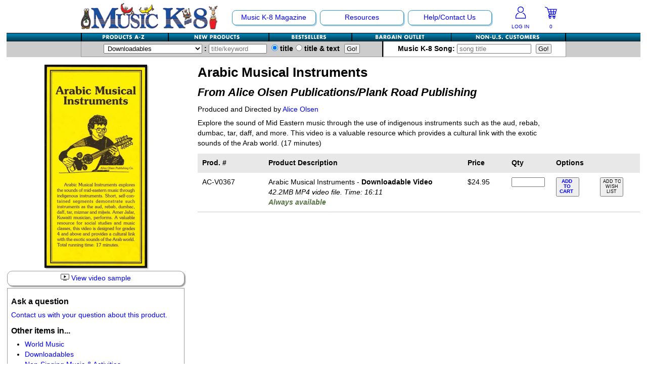

--- FILE ---
content_type: text/html; charset=UTF-8
request_url: https://musick8.com/store/alphadetail.php?product_group=255&cat_id=25&display=prpproduct
body_size: 50602
content:
<!DOCTYPE html>
<html lang="en">
<head>
<meta http-equiv="X-UA-Compatible" content="IE=Edge" /><!-- keep IE in standards mode -->
<meta charset="UTF-8" />
<meta http-equiv="Content-Security-Policy" content="script-src 'self' 'unsafe-eval' support.prpmk8.com https://api.paytrace.com ssl.google-analytics.com google-analytics.com ajax.googleapis.com  https://www.google-analytics.com www.googletagmanager.com https://www.google.com www.google.com https://www.gstatic.com www.gstatic.com apis.google.com https://cdnjs.cloudflare.com s7.addthis.com api-public.addthis.com www.facebook.com connect.facebook.net https://seal.starfieldtech.com; object-src 'self' www.gstatic.com; media-src 'self' https://s3.amazonaws.com; child-src 'self' support.prpmk8.com www.youtube.com www.youtube-nocookie.com staticxx.facebook.com www.google.com www.facebook.com s-static.ak.facebook.com static.ak.facebook.com s7.addthis.com;">
<meta name="HandheldFriendly" content="true" />
<meta name="MobileOptimized" content="0" />
<meta name="Viewport" content="width=device-width" initial-scale="1.0" maximum-scale="1.0" minimum-scale="1.0" />
<link href="https://www.musick8.com/css/responsive.css" rel="stylesheet" type="text/css">
<title>Product Detail: Arabic Musical Instruments</title>
<meta name="description" content="Product Detail: Arabic Musical Instruments in the MusicK8.com Marketplace, home of music teaching ideas and music teaching resources for kindergarten through grade 8 school music teachers and home schoolers." />
<meta name="keywords" content="Product Detail: Arabic Musical Instruments, Alice Olsen Publications/Plank Road Publishing, Plank Road Publishing, Music K-8 Magazine, Teresa Jennings, Paul Jennings, Children's Music, elementary school music, MusicK8, Music k-8, k8, Music Teacher, Music Teaching, Music Teaching Resources" />
<!-- Global site tag (gtag.js) - Google Analytics -->
<script async src="https://www.googletagmanager.com/gtag/js?id=G-S3FHJ993QW"></script>
<script src="https://www.musick8.com/js/gtag.js"></script>
<style>
svg {display: inline; line-height: 1;}

h1 {word-wrap: break-word;}
.PreviousNext { margin-bottom:10px; font-weight:bold; }
.ProductImage p { max-width:5000px; padding:0px; margin:0px; color:#ed1c24; }

@media (max-width: 799px) {
	.mobonly h1 { margin-top:0 !important; }
	.boxGrey { float:right; width:45%; }
	.ProductImage { float:left; }
	.ProductImage img { max-width: 100%;-ms-interpolation-mode: bicubic; }
	aside#leftWhiteNoB .boxGrey { margin:0 !important; }
	#leftWhiteNoB { margin-bottom:0px !important; }
	.right { text-align:right !important; }
	.PreviousNext { margin-bottom:0px; }
	.PreviousNext a {display:inline !important;}
	.PreviousNext .padL10 {display:inline !important; padding-left:10px;}
	h2 { margin-top:.25em; }
	.rows-45pct {width:84%;}
	.btmRowMob {padding-top:.5em; clear:both;}
	.mobinline { padding-right:20px !important; }
	/* input[type=image] {width: 100%; height:auto !important; min-width: 100% !important; min-height:100% !important;} */
	/* Refer Section */
	.refer-section .rows-20pct { width:18% !important; padding-left:1% !important; padding-right:1% !important; float:left !important; }
	.refer-section hr { display:none; }
}
@media (max-width: 510px) { /* mobile only*/
	.mobonly h1 { text-align:center; }
	.boxGrey { width:100%; }
	.ProductImage { float:none; width:100%; }
	.PreviousNext .padR10 { float:left; width:13%; padding:0px; text-align:left; font-size:1.5em; }
	.PreviousNext .padLR5 { float:left; width:74%; padding:0px; text-align:center; }
	.PreviousNext .padL10 { float:right; width:13%; padding:0px; text-align:right; font-size:1.5em;  }
	.rows-45pct {width:99%;}
	/* Refer Section */
	.refer-section .rows { padding:0; margin:0px; }
	.refer-section .rows-20pct { width:100% !important; padding-left:0% !important; padding-right:0% !important; margin-bottom:10px; float:left !important; }
	.refer-section .rows-20pct img { float:left; margin-right:10px; }
	.prodimg-outer { width:23%; padding-right:2%; float:left; }
	.prodtitle { text-align:left; width:73%; padding-left:2%; float:left; }
}
.largerproductimage img {
	max-width: 250px;
	max-height: 400px;
	border: 1px solid black;
	-webkit-box-shadow: 2px 2px 2px #B1B1B1;
	box-shadow: 2px 2px 2px #B1B1B1;
	
}
#container {
    position: relative;
    display: inline-block;
	margin-bottom:.25em;
}
#play {
    background:url(../graphics/alphaImage-Enlarge.png) bottom right no-repeat;
    position: absolute;
    bottom: 0%;
    right: 0%;
    width: 50px;
    height: 50px;
    margin: 0 -5px -10px 0;
    z-index: 10;
}
/** LIGHTBOX MARKUP **/
.lightbox {
	/** Default lightbox to hidden */
	display: none;
	/** Position and style */
	position: fixed;
	z-index: 2000;
	width: 100%;
	height: 100%;
	text-align: center;
	top: 0px;
	left: 0;
	padding-top:10px;
	background: rgba(0,0,0,0.8);
}

.lightbox img {
	/** Pad the lightbox image */
	max-width: 675px;
	max-height: 750px;
	margin-top: 1%;
}
.lightbox:target {
	/** Remove default browser outline */
	outline: none;
	/** Unhide lightbox **/
	display: block;
}
@media screen and (min-device-width: 1200px) and (max-device-width: 1600px) and (-webkit-min-device-pixel-ratio: 1) { 
	.lightbox img {
		max-width: 675px;
		max-height: 80%;
		margin-top: 2%;
	}
}
@media (max-width: 799px) {
}
@media (max-width: 640px) { /* mobile only*/
	#play {
		display:none;
	}
	.lightbox, .lightbox:target {
		display:none;
	}
}
@media only screen and (min-device-width: 511px) and (max-device-width: 1024px) and (orientation:portrait) { /* For portrait layouts only */
	.lightbox img {
		/** Pad the lightbox image */
		max-width: auto;
		max-height: 90%;
		/*margin-top: 2%;*/
	}
}
@media only screen and (min-device-width: 511px) and (max-device-width: 1024px) and (orientation:landscape) { /* For landscape layouts only */
	.lightbox img {
		/** Pad the lightbox image */
		max-width: auto;
		max-height: 80%;
		/*margin-top: 2%;*/
	}
}

</style>

</head>
<body>
<div id="wrapper">
<header role="banner" id="top">
<nav id="mob" class="mobonly">
<div id="nav-logo-mobile">
<div class="padTB10">
    <a href="https://www.musick8.com/"><img src="/navigation/MK8logoMobile.png" alt="Plank Road Publishing's MusicK8.com" width="225" height="43" /></a>
</div>
</div>
<div id="nav-cart">
<div id="nav-cart-left">
<a href="https://www.musick8.com/accounts/login.php"><img src="/navigation/MK8-AccountIcon-LoggedOut.png"  height="25" width="24" usemap="#loggedout" alt="Log In" />
<p>LOG IN</p></a>
</div>
<div id="nav-cart-right">
<a href="https://www.musick8.com/store/shoppingcart.php"><img src="/navigation/MK8-AccountInfo-Cart.png" alt="Your Shopping Cart" width="24" height="25" /></a>
<p><a href="https://www.musick8.com/store/shoppingcart.php">
    0</a></p>
</div>
</div>

<div class="menu_container blue full_width">
    <div class="mobile_collapser">
        <label for="hidden_nav_collapser">Navigation</label>
    </div>
    <input id="hidden_nav_collapser" type="checkbox" />
    <ul>
        <li>
        <a href="#">Shopping</a>
            <div class="menu_dropdown_block container">
                <ul class="menu_submenu">
                    <li><a href="https://www.musick8.com/store/alphabiglist.php">Products A-Z</a></li>
                    <li><a href="https://www.musick8.com/store/newproducts.php">New Products</a></li>
                    <li><a href="https://www.musick8.com/store/bestsellers.php">Bestsellers</a></li>
                    <li><a href="https://www.musick8.com/bbstore/bbsearch.php">Bargain Outlet</a></li>
                 <!--   <li><a href="https://www.musick8.com/store/hl_main.php">Hal Leonard Shop</a></li>  -->
                    <li><a href="https://www.musick8.com/store/fn/fnstore.php">Non-US Customers</a></li>
                    <li><a href="https://www.musick8.com/store/advancedsearch.php">Advanced Search</a></li>
                </ul>
            </div>
        </li>
        <li>
            <a href="#">Music K-8 Magazine</a>
                <div class="menu_dropdown_block container">
                    <ul class="menu_submenu">
                        	<li><a href="https://www.musick8.com/html/suborrenew.php"><strong>Subscribe/Renew</strong></a></li>
	<li><a href="https://www.musick8.com/html/currentr.php">Current Issue</a></li>
	<li><a href="https://www.musick8.com/html/pastissues.php">Past Issues</a></li>
	<li><a href="https://www.musick8.com/html/indices.php">Magazine Index</a></li>
	<li><a href="https://www.musick8.com/html/whatsmk8.php">What's Music K-8?</a></li>
	<li><a href="https://www.musick8.com/contest/WinnersList25.php">2025 Cover Contest</a></li>
                    </ul>
                </div>
        </li>
        <li>
            <a href="#">Resources</a>
                <div class="menu_dropdown_block container">
                    <ul class="menu_submenu">
                        	<li><a href="https://www.musick8.com/html/newsletterlist.php">Product Newsletter</a></li>
	<li><a href="https://www.musick8.com/html/list.php">Mailing List</a></li>
	<li><a href="https://www.musick8.com/html/downloads.php">Free Downloads</a></li>
	<li><a href="https://www.musick8.com/html/catalogs.php">Catalogs</a></li>
	<li><a href="https://www.musick8.com/ukdojo/ukulelekarate.php">Ukulele Karate Dojo</a></li>
	<li><a href="https://www.musick8.com/rkdojo/rkdojo.php">Recorder Karate Dojo</a></li>
	<li><a href="https://www.musick8.com/html/topic_page.php?topic_id=45">School Music Matters</a></li>
	<li><a href="https://www.musick8.com/html/ideabank.php">Idea Bank</a></li>
	<li><a href="https://www.musick8.com/html/store_page.php?cat_id=17">Boomwhacker Central</a></li>
	<li><a href="https://www.musick8.com/video_net/video_home.php">Video Network</a></li>
	<li><a href="https://www.musick8.com/html/newsarchive.php">Archives</a></li>
                    </ul>
                </div>
        </li>
        <li>
            <a href="#">Help/Contact Us</a>
                <div class="menu_dropdown_block container">
                    <ul class="menu_submenu">
                        	<li><a href="https://www.musick8.com/html/help.php">Help/FAQs</a></li>
	<li><a href="https://www.musick8.com/html/contactus.php">Contact Us</a></li>
	<li><a href="https://www.musick8.com/html/coa.php">Change Of Address</a></li>
	<li><a href="https://www.musick8.com/html/permissions.php">Permissions Request Form</a></li>
	<li><a href="https://www.musick8.com/html/2025survey.php">2025 Survey</a></li>
                    </ul>
                </div>
        </li>
    </ul>	
</div>
</nav>
<nav id="navtop" class="nonmob" role="navigation">
  <div class="nav-outer">
    <section id="nav-image"><a href="https://www.musick8.com/"><img src="/navigation/navLEFT-Logo-NEW.gif" alt="Plank Road Publishing's MusicK8.com" width="271" height="53" /></a></section>
  	<section id="nav-main">
        <ul id="navTOP" class="drop">
  	      <li class="option"><a href="https://www.musick8.com/html/navmain.php#mk8main">Music K-8 Magazine</a>
			<ul>
          	  	<li><a href="https://www.musick8.com/html/suborrenew.php"><strong>Subscribe/Renew</strong></a></li>
	<li><a href="https://www.musick8.com/html/currentr.php">Current Issue</a></li>
	<li><a href="https://www.musick8.com/html/pastissues.php">Past Issues</a></li>
	<li><a href="https://www.musick8.com/html/indices.php">Magazine Index</a></li>
	<li><a href="https://www.musick8.com/html/whatsmk8.php">What's Music K-8?</a></li>
	<li><a href="https://www.musick8.com/contest/WinnersList25.php">2025 Cover Contest</a></li>
  	        </ul>
          </li>
  	      <li class="option"><a href="https://www.musick8.com/html/navmain.php#resourcesmain">Resources</a>
			<ul>
  	        	<li><a href="https://www.musick8.com/html/newsletterlist.php">Product Newsletter</a></li>
	<li><a href="https://www.musick8.com/html/list.php">Mailing List</a></li>
	<li><a href="https://www.musick8.com/html/downloads.php">Free Downloads</a></li>
	<li><a href="https://www.musick8.com/html/catalogs.php">Catalogs</a></li>
	<li><a href="https://www.musick8.com/ukdojo/ukulelekarate.php">Ukulele Karate Dojo</a></li>
	<li><a href="https://www.musick8.com/rkdojo/rkdojo.php">Recorder Karate Dojo</a></li>
	<li><a href="https://www.musick8.com/html/topic_page.php?topic_id=45">School Music Matters</a></li>
	<li><a href="https://www.musick8.com/html/ideabank.php">Idea Bank</a></li>
	<li><a href="https://www.musick8.com/html/store_page.php?cat_id=17">Boomwhacker Central</a></li>
	<li><a href="https://www.musick8.com/video_net/video_home.php">Video Network</a></li>
	<li><a href="https://www.musick8.com/html/newsarchive.php">Archives</a></li>
            </ul>
          </li>
  	          <li class="option"><a href="https://www.musick8.com/html/navmain.php#contactmain">Help/Contact Us</a>
            <ul>
            	<li><a href="https://www.musick8.com/html/help.php">Help/FAQs</a></li>
	<li><a href="https://www.musick8.com/html/contactus.php">Contact Us</a></li>
	<li><a href="https://www.musick8.com/html/coa.php">Change Of Address</a></li>
	<li><a href="https://www.musick8.com/html/permissions.php">Permissions Request Form</a></li>
	<li><a href="https://www.musick8.com/html/2025survey.php">2025 Survey</a></li>
            </ul>
          </li>
        </ul>
    </section>
      <section id="nav-account">
        <div id="nav-cart">
		  <div id="nav-cart-left">
                        <a href="https://www.musick8.com/accounts/login.php"><img src="/navigation/MK8-AccountIcon-LoggedOut.png"  height="25" width="24" usemap="#loggedout" alt="Log In To Your Account" />
            <p>LOG IN</p></a>
                      </div>
          <div id="nav-cart-right">
                        <a href="https://www.musick8.com/store/shoppingcart.php"><svg version="1.1" id="Layer_1" xmlns="http://www.w3.org/2000/svg" xmlns:xlink="http://www.w3.org/1999/xlink" x="0px" y="0px" width="24.1px" height="24.3px" viewBox="0 0 24.1 24.3" style="enable-background:new 0 0 24.1 24.3;" xml:space="preserve"><title>Your Shopping Cart</title>
<style type="text/css">
 .shc0{fill:#0505FE;}
 .shc1{fill:#FDFDFE;}
 .shc2{fill:#F6F6FE;}
 .shc3{fill:#F7F7FE;}
 .shc4{fill:#F8F8FE;}
 .shc5{fill:#F2F2FE;}
 .shc6{fill:#F3F3FE;}
 .shc7{fill:#F1F1FE;}
 .shc8{fill:#ECECFE;}
</style>
<g><g><path class="shc0" d="M19.1,24.3c-0.6,0-1.2,0-1.9,0c-0.5-0.7-1.3-1.2-1.6-2c-0.3-0.7,0-1.7,0-2.5c-1,0-2.1,0-3.3,0 c0.7,2.3,0.5,3.1-1.3,4.5c-0.6,0-1.2,0-1.9,0c-0.6-0.6-1.3-1.2-1.6-2c-0.3-0.7,0-1.7,0.1-2.5c-1.1-0.3-1.3-0.6-0.8-1.8 c0.3-0.7,0.6-1.3,0.8-2c0.1-0.5,0.2-1.1,0.1-1.6C6.7,11,5.6,7.6,4.5,4.2c-0.1-0.4-0.6-0.9-1-1.1C2.4,2.6,1.2,2.1,0,1.6 c0-0.4,0-0.7,0-1.1c0.2-0.1,0.5-0.3,0.7-0.2c1.5,0.5,3,1,4.4,1.8c0.6,0.3,0.7,1.3,1.1,2c0.1,0.2,0.2,0.3,0.3,0.5c0.5,0,1,0,1.5,0 c4.8,0,9.6,0,14.4,0c1.4,0,1.6,0.3,1.3,1.7c-0.7,2.9-1.5,5.8-2.2,8.7c-0.2,0.9-0.6,1.2-1.4,1.2c-1.6,0-3.2,0-4.8,0 c-1.9,0-3.9,0-5.8,0c-0.3,0.8-0.6,1.4-0.9,2.1c4.1,0,7.9,0,11.8,0c0.3,0,0.7-0.1,0.9,0c0.3,0.2,0.6,0.6,0.8,0.8 c-0.3,0.2-0.5,0.6-0.8,0.7c-0.3,0.1-0.7,0.1-1,0.1C21.1,22.2,20.9,23,19.1,24.3z M16.5,9.6c0.1-1.2,0.3-2.2,0.4-3.4 c-1.5,0-2.9,0-4.4,0c0.2,1.2,0.3,2.2,0.4,3.4C14.1,9.6,15.2,9.6,16.5,9.6z M10.9,6.2c-1.4,0-2.6,0-4,0C7.3,7.4,7.6,8.5,8,9.6 c1.1,0,2.2,0,3.3,0C11.2,8.4,11,7.3,10.9,6.2z M18.5,6.2c-0.1,1.1-0.3,2.2-0.4,3.4c1,0,2,0,3.1,0c0.3-1.1,0.6-2.2,0.8-3.4 C20.8,6.2,19.7,6.2,18.5,6.2z M8.5,11.3c0.3,1,0.7,2,1,3c0.8,0,1.6,0,2.4,0c-0.1-1.1-0.3-2-0.4-3C10.5,11.3,9.6,11.3,8.5,11.3z M13.1,11.3c0.1,1.1,0.3,2,0.4,3.1c0.8,0,1.6,0,2.4,0c0.1-1,0.2-2,0.4-3.1C15.2,11.3,14.2,11.3,13.1,11.3z M17.5,14.2 c2.3,0.5,2.4,0.4,2.9-1.7c0.1-0.4,0.2-0.8,0.3-1.2c-1,0-1.9,0-2.9,0C17.7,12.3,17.6,13.3,17.5,14.2z M11.7,21.6 c-0.7-0.5-1.1-1.1-1.5-1.1c-0.4,0-1,0.7-1,1c0,0.4,0.6,1,1,1.1C10.5,22.7,11,22.1,11.7,21.6z M17.9,22.9c0.1,0,0.3,0,0.4,0 c0.3-0.4,0.7-0.8,0.8-1.3c0.1-0.6-0.4-1.2-1-1.1c-0.4,0.1-1,0.7-1,1.1C17,22,17.6,22.5,17.9,22.9z"/><path class="shc1" d="M19.1,24.3c1.8-1.3,2.1-2.2,1.3-4.5c0.4,0,0.7,0.1,1-0.1c0.3-0.1,0.5-0.5,0.8-0.7c-0.3-0.3-0.5-0.7-0.8-0.8 c-0.2-0.1-0.6,0-0.9,0c-3.9,0-7.8,0-11.8,0c0.3-0.7,0.6-1.4,0.9-2.1c1.9,0,3.9,0,5.8,0c1.6,0,3.2,0,4.8,0c0.9,0,1.2-0.3,1.4-1.2 c0.7-2.9,1.4-5.8,2.2-8.7c0.3-1.4,0.1-1.7-1.3-1.7c-4.8,0-9.6,0-14.4,0c-0.5,0-1,0-1.5,0C6.4,4.4,6.3,4.3,6.2,4.1 c-0.3-0.7-0.5-1.7-1.1-2C3.7,1.3,2.2,0.8,0.7,0.3C0.5,0.2,0.2,0.5,0,0.6C0.1,0.4,0.1,0.1,0.3,0C0.6,0,0.9,0,1.2,0 c7.6,0,15.3,0,22.9,0c0,8.1,0,16.2,0,24.3C22.4,24.3,20.7,24.3,19.1,24.3z"/><path class="shc1" d="M0,1.6c1.2,0.5,2.4,0.9,3.5,1.5c0.4,0.2,0.8,0.6,1,1.1C5.6,7.6,6.7,11,7.8,14.4c0.2,0.5,0,1.1-0.1,1.6 c-0.2,0.7-0.5,1.3-0.8,2c-0.5,1.2-0.4,1.5,0.8,1.8c0,0.9-0.3,1.8-0.1,2.5c0.3,0.8,1,1.3,1.6,2c-3.1,0-6.1,0-9.3,0 C0,16.8,0,9.2,0,1.6z"/><path class="shc2" d="M11.1,24.3c1.8-1.4,2-2.1,1.3-4.5c1.1,0,2.2,0,3.3,0c0,0.8-0.3,1.8,0,2.5c0.3,0.8,1,1.3,1.6,2 C15.2,24.3,13.1,24.3,11.1,24.3z"/><path class="shc3" d="M16.5,9.6c-1.3,0-2.3,0-3.5,0c-0.1-1.1-0.3-2.2-0.4-3.4c1.4,0,2.9,0,4.4,0C16.7,7.4,16.6,8.4,16.5,9.6z"/><path class="shc4" d="M10.9,6.2c0.1,1.1,0.3,2.2,0.4,3.3c-1.1,0-2.2,0-3.3,0C7.6,8.5,7.3,7.4,6.9,6.2C8.2,6.2,9.5,6.2,10.9,6.2z"/><path class="shc4" d="M18.5,6.2c1.2,0,2.3,0,3.5,0c-0.3,1.2-0.6,2.3-0.8,3.4c-1,0-2,0-3.1,0C18.2,8.4,18.4,7.3,18.5,6.2z"/><path class="shc5" d="M8.5,11.3c1,0,2,0,3,0c0.1,1,0.2,2,0.4,3c-0.8,0-1.6,0-2.4,0C9.2,13.4,8.9,12.4,8.5,11.3z"/><path class="shc6" d="M13.1,11.3c1.1,0,2,0,3.1,0c-0.1,1-0.2,2-0.4,3.1c-0.8,0-1.5,0-2.4,0C13.4,13.3,13.3,12.4,13.1,11.3z"/><path class="shc7" d="M17.5,14.2c0.1-1,0.2-1.9,0.3-2.9c1,0,1.9,0,2.9,0c-0.1,0.4-0.2,0.8-0.3,1.2C19.9,14.7,19.9,14.7,17.5,14.2z" /><path class="shc8" d="M11.7,21.6c-0.7,0.5-1.1,1.1-1.5,1.1c-0.4,0-1-0.7-1-1.1c0-0.4,0.6-1,1-1C10.5,20.5,11,21.1,11.7,21.6z"/><path class="shc8" d="M17.9,22.9c-0.3-0.4-0.9-0.9-0.8-1.3c0-0.4,0.6-1,1-1.1c0.6-0.1,1.1,0.4,1,1.1c-0.1,0.5-0.5,0.9-0.8,1.3 C18.2,22.9,18,22.9,17.9,22.9z"/></g></g></svg>
<p>
0</p></a>
          </div>
        </div>
      </section>
	<div class="clear"></div>
  </div>
  </nav>
  <nav id="navbtm" role="navigation">
  	<div id="snav" class="nonmob">
    <div class="nav-outer">
<ul id="subnavlist">
  <li id="az"><a href="https://www.musick8.com/store/alphabiglist.php" title="Alphabetical Listing"></a></li>
  <li id="nw"><a href="https://www.musick8.com/store/newproducts.php" title="New Products"></a></li>
  <li id="bst"><a href="https://www.musick8.com/store/bestsellers.php" title="Bestsellers"></a></li>
  <li id="bb"><a href="https://www.musick8.com/bbstore/bbsearch.php" title="Bargain Outlet"></a></li>
  <li id="fn"><a href="https://www.musick8.com/store/fn/fnstore.php" title="MusicK8.com Worldwide"></a></li>
</ul>
    <div class="clear"></div>
    </div>
    </div>
  	<div id="search">
    <div class="nav-outer">
	<div id="search-prod">
<form id="Product_Search" name="Product_Search" action="https://www.musick8.com/store/searchresults.php" method="post" autocomplete="off">
<input type="hidden" name="search_type" value="prod" />
<label for="searchcategory"><select name="searchcategory" id="searchcategory">
<option value="All Products">All Products or Product #</option>
<option value="All Products">-------------</option><option value="1">Accessories</option><option value="17">Boomwhacker Central</option><option value="4">Choral Octavos</option><option value="5">Classroom Resources</option><option selected value="25">Downloadables</option><option value="7">Games For Music</option><option value="8">Instruments</option><option value="10">Music K-8 Magazine</option><option value="11">Music Teacher's Bookshelf</option><option value="12">Music Therapy</option><option value="13">Musicals And Revues</option><option value="21">Non-Singing Music/Activities</option><option value="2">Noodle Toonz &amp; Noodle Kits</option><option value="6">Presentation Kits</option><option value="15">Rap Teaching Resources</option><option value="3">Recorder Karate</option><option value="26">The Recorder Store</option><option value="18">Singles Reproducible Kits</option><option value="20">Song Collections</option><option value="14">Ukulele Store</option><option value="23">Warm-Ups/Sight Singing</option><option value="24">World Music</option></select><label for="title-keyword">&nbsp;:&nbsp;<input list="titlelist" type="search" placeholder="title/keyword" name="findme" id="title-keyword" value="" size="12" />
<datalist id="titlelist">
<option value="10 Minutes To Go"></option><option value="100th Day of School, The"></option><option value="101 Ideas For The Music Classroom"></option><option value="101 Music Activities"></option><option value="101 Rhythm Instrument Activities For Young Children"></option><option value="115 Tang Tungling Tongue Twisters From A To Z!"></option><option value="13 Songs For Halloween"></option><option value="2001 Kazoos (Also Sprach Zarakazoostra)"></option><option value="3/4 Meter"></option><option value="4 Fish Fly Free"></option><option value="4 Folk Songs"></option><option value="4/4 Meter"></option><option value="5 Sounds"></option><option value="55 Games To Sing, Say &amp; Play!"></option><option value="60 Music Quizzes For Theory &amp; Reading"></option><option value="8 Steps To Harmonization"></option><option value="80 Melody Flashcards"></option><option value="99 Musical Games For Musical Groups Of All Ages"></option><option value="99 New Musical Games"></option><option value="A Ram Sam Sam"></option><option value="About 80 Years Of Jazz In About 80 Minutes"></option><option value="About Time To Celebrate!"></option><option value="About Time!"></option><option value="Abraham"></option><option value="Abraham Lincoln"></option><option value="Abraham Lincoln - Presentation Kit"></option><option value="Accent"></option><option value="Accent On Composers"></option><option value="Accent On Composers - Both Volumes 1 &amp; 2"></option><option value="Accent On Composers - Vol. 2"></option><option value="Accidental Drum Circle, The"></option><option value="Action (Active Verb Song)"></option><option value="Action (Active Verb Song) - Presentation Kit"></option><option value="Action Songs Children Love"></option><option value="Activate Your Classroom!"></option><option value="Active Listening Lessons: The Nutcracker Suite"></option><option value="Actively Ringing!"></option><option value="Actor's Account Of Famous (And Not-So-Famous) Musical Moments, The"></option><option value="Adapted Rhythm Education Set of 20 Instruments"></option><option value="Adijo, Kerida - Farewell, Beloved - Jewish Folk Song"></option><option value="Adiós Mi Amigo"></option><option value="Adios, Amigos"></option><option value="Adventure!, An"></option><option value="Adventures of BAG Rogers in the 35th Century, The"></option><option value="Adventures With The Orchestra"></option><option value="Africa (Toto)"></option><option value="Agents Of Change"></option><option value="Aiken Drum"></option><option value="Ain’t We Got Fun? - Choral"></option><option value="Air Guitar"></option><option value="Al Giv'ot Sheikh Abreik - Jewish/Israeli"></option><option value="Ale Brider (All Brothers) - Yiddish Folk Song "></option><option value="Alfred's Essentials Of Music Theory - Student Books"></option><option value="Alfred's Essentials Of Music Theory - Teacher's Activity Kits"></option><option value="Alfred's Essentials Of Music Theory Double Bingo"></option><option value="Alfred's Essentials Of Music Theory Rhythm Flash Cards"></option><option value="Alfred's Essentials Of Music Theory Software CD-ROM"></option><option value="Aliens In My Shoes"></option><option value="All Aboard The Holiday Express"></option><option value="All Aboard The Recorder Express - Vol. 1"></option><option value="All About Music Songs!"></option><option value="All About That Baby"></option><option value="All Dressed Up"></option><option value="All Gave Some, Some Gave All"></option><option value="All Gave Some, Some Gave All - Choral"></option><option value="All Hail The Power Of Jesus' Name"></option><option value="All Hands On! - An Intro To West African Percussion Ensembles"></option><option value="All In My Easter Basket"></option><option value="All Is Well"></option><option value="All Jazzed Up"></option><option value="All Mine"></option><option value="All Night, All Day"></option><option value="All Night, All Day - Choral"></option><option value="All Three Jazz Fly Books/CDs w/Digital Access"></option><option value="All Through The Night"></option><option value="All We're Meant To Be"></option><option value="All We're Meant To Be - Presentation Kit"></option><option value="All You Need Is Love - The Beatles"></option><option value="All-American Boomwhackers®"></option><option value="All-American Christmas, An"></option><option value="All-American Christmas, An (single)"></option><option value="All-American Me And You"></option><option value="All-American Partner Songs"></option><option value="All-Time Christmas Favorites"></option><option value="Allegiance Rap"></option><option value="Alleluia, Hodie Alleluia"></option><option value="Alleluia, Hodie Alleluia - Choral"></option><option value="Aloha, My Friend"></option><option value="Alphabet Action Songs"></option><option value="Alphabet Adventures Of Sometimes Y"></option><option value="Alphabet Song"></option><option value="Alto Recorder Resource"></option><option value="Amazing Grace (Recorder)"></option><option value="Amazing Grace (Vocal)"></option><option value="Amazing Music"></option><option value="Amblin’ Down An Autumn Avenue"></option><option value="America (My Country 'Tis Of Thee)"></option><option value="America The Beautiful"></option><option value="America, My Home"></option><option value="American Composer BINGO"></option><option value="American Essentials"></option><option value="American Every Day"></option><option value="American Heart - Choral"></option><option value="American Heart - Presentation Kit"></option><option value="American Heart (single)"></option><option value="American Song"></option><option value="American Tears"></option><option value="American Tears - Choral"></option><option value="American Voices"></option><option value="Americans We"></option><option value="Americans We - Choral"></option><option value="Americans We (single)"></option><option value="Amigos"></option><option value="Amigos - A Song Of Friendship In 4 Languages (choral)"></option><option value="Amoeba Drill"></option><option value="Ancient Armor"></option><option value="Ancient Carol Fantasy (O Come, O Come, Emmanuel)"></option><option value="And Now!"></option><option value="Angel One-Piece Soprano Recorder"></option><option value="Angel Three-Piece Soprano Recorder"></option><option value="Angel Two-Piece Soprano Recorder"></option><option value="Angels From The Realms Of Glory"></option><option value="Angels Sang, The"></option><option value="Angels We Have Heard On High"></option><option value="Animals All Around And Other Songs"></option><option value="Animals, Animals"></option><option value="Animals' Christmas Tree, The"></option><option value="Animated Boomwhackers®"></option><option value="Animated Musical Concepts"></option><option value="Annie KIDS"></option><option value="Announcement!"></option><option value="Another Journey Around The Globe With Recorder! "></option><option value="Anthem"></option><option value="Antlers"></option><option value="Ants Go Marching, The"></option><option value="Ants Go Marching, The / They're Just Bugs!"></option><option value="Ants In My Pants"></option><option value="Anybody Wanna Make A Jack-O'-Lantern?"></option><option value="Apollo 11"></option><option value="Apple On A Stick"></option><option value="Apple Song, The"></option><option value="Apples And Bananas"></option><option value="April Showers"></option><option value="April Showers - Choral"></option><option value="April Showers - Video With Movement Ideas"></option><option value="Aquí"></option><option value="Arabic Musical Instruments"></option><option value="Arctic Animal Antics (Out In The Cold)"></option><option value="Arf!"></option><option value="Arf! On The Housetop"></option><option value="Arirang"></option><option value="Arlington"></option><option value="Arlington - Choral"></option><option value="Arm In Arm"></option><option value="Armadillo Dance"></option><option value="Around The Campfire - A Medley Of 3 Jewish Songs"></option><option value="Around the World at Christmas Time"></option><option value="Around The World With Handbells"></option><option value="Artie Almeida's Easy Echoes &amp; Excellent Ears"></option><option value="Artie Almeida's Fun Foundations For Recorder, Both Vols. 1 &amp; 2"></option><option value="Artie Almeida's Fun Foundations For Recorder, Vol. 1"></option><option value="Artie Almeida's Fun Foundations For Recorder, Vol. 2"></option><option value="Artie's Affirmations - Posters"></option><option value="Artie's Jazz Pack"></option><option value="As Joseph Was A-Walking - Choral"></option><option value="As You Walk Through This World"></option><option value="Ash Grove, The"></option><option value="Ash Grove, The - Choral"></option><option value="Assessment In The Music Classroom"></option><option value="At Half-Mast"></option><option value="At The Bandstand!"></option><option value="At The Zombie Food Truck"></option><option value="Atoms"></option><option value="Atoms - Presentation Kit"></option><option value="Auld Lang Syne"></option><option value="Auld Lang Syne - Choral"></option><option value="Aulos Adapted Soprano Recorder"></option><option value="Aulos Bass Recorder"></option><option value="Aulos Tenor Recorder"></option><option value="Aulos Two-Piece Soprano Recorder"></option><option value="Australia"></option><option value="Autumn Leaf"></option><option value="Autumn Vibe"></option><option value="Autumn Vibe - Presentation Kit"></option><option value="Autumn-ish Feelin', An"></option><option value="Autumnal Equinox"></option><option value="Autumnal Equinox - Presentation Kit"></option><option value="Ave Maria - Choral"></option><option value="Away In A Manger"></option><option value="Awesome Animals"></option><option value="Awesome Animals (single)"></option><option value="Awesome Books With Musical Hooks"></option><option value="Awesome Songs For Graduation"></option><option value="B A Black Belt"></option><option value="B A Cowboy"></option><option value="B A Dancing Zombie"></option><option value="B A Galactic Explorer"></option><option value="B A Marching Monster"></option><option value="B A Rascally Robot"></option><option value="B BAG and BEYOND"></option><option value="B is for Butterfly"></option><option value="Babadoobop"></option><option value="Babe Of Bethlehem - Choral"></option><option value="Baby Beluga"></option><option value="Baby Christmas Tree"></option><option value="Back In School"></option><option value="Back To School"></option><option value="Back To School - Presentation Kit"></option><option value="Back To The Boomwhackers®"></option><option value="Bad Day At The Droid Works"></option><option value="BAG O' Tigers, A"></option><option value="BAG Of Zombies"></option><option value="BAG Warm-Ups &amp; Workouts For Young Players"></option><option value="BAGaLoPoLis"></option><option value="BAGaPaLooZa"></option><option value="Bagpipes Video Series Featuring The 42nd Royal Highlanders"></option><option value="Bailey And The Bees"></option><option value="Ballad Of Johnny Appleseed, The"></option><option value="Baloo Loo Lammy"></option><option value="Baloo Loo Lammy (Hush, Little Lamb) - Choral"></option><option value="Banana Smoothie"></option><option value="Baobab, The"></option><option value="Bark, Bark"></option><option value="Barnyard Moosical, A"></option><option value="Basic Training For Bells"></option><option value="Bat Dance"></option><option value="Battle Cry Of Freedom, The"></option><option value="Battle Cry Of Freedom, The - Presentation Kit"></option><option value="Battle Hymn For Gettysburg"></option><option value="Battle Hymn For Gettysburg - Choral"></option><option value="Be A Friend"></option><option value="Be Alert!"></option><option value="Be An Inventor!"></option><option value="Be Grateful"></option><option value="Be My Valentine"></option><option value="Be My Valentine-Oh!"></option><option value="Be Nice Today"></option><option value="Be Prepared"></option><option value="Be The Bee"></option><option value="Be Thou My Vision"></option><option value="Beads Of Purple"></option><option value="Beads Of Purple - Presentation Kit"></option><option value="Bear Went Over The Mountain, The"></option><option value="Bear-y Merry Holiday, A"></option><option value="Beat Blast"></option><option value="Beat Blocks For Meter &amp; Beat"></option><option value="Beat Bugs™ - Magical Mystery Tour"></option><option value="Beat In My Feet, A"></option><option value="BEAT IT! African Dances - Group Percussion For Beginners"></option><option value="BEATBOX"></option><option value="Beautiful - Choral"></option><option value="Beautiful Christmas"></option><option value="Beautiful Christmas - Presentation Kit"></option><option value="Beautiful Music, Beautiful Children - Poster"></option><option value="Because Of You"></option><option value="Because Of You - Presentation Kit"></option><option value="Bees Are Buzzing"></option><option value="Beethoven 4 Recorder"></option><option value="Beethoven Lives Upstairs™"></option><option value="Beethoven's Fifth - 3-Part Mixed Choral"></option><option value="Beginners At The Bars"></option><option value="Behind Bars"></option><option value="Believe - Descendants"></option><option value="Believe Me If All Those Endearing Young Charms - Choral"></option><option value="Believer - Imagine Dragons"></option><option value="Bell Carol (Ukrainian Bell Carol) - Choral"></option><option value="Bella's Blues"></option><option value="Bells Alive"></option><option value="Bells Of Liberty, The"></option><option value="Bells Of Liberty, The - Presentation Kit"></option><option value="Best Day Of My Life - American Authors"></option><option value="Best Friends Forever"></option><option value="Best Gift Ever, The"></option><option value="Best In Class"></option><option value="Best In Class - Recorder Book with Recorder"></option><option value="Best Order For Jelly Beans, The"></option><option value="Best Self, Best Work, Best World"></option><option value="Bestest Mom"></option><option value="Better Bundle Up"></option><option value="Better Bundle Up - Presentation Kit"></option><option value="Better Bundle Up - Video With Movement Ideas"></option><option value="Better When I'm Dancin' - The Peanuts Movie"></option><option value="Better When We’re United"></option><option value="Bible Boomers™ - Vol. 1"></option><option value="Big B-A-G Book For Recorder"></option><option value="Big Band!"></option><option value="Big Beautiful Planet"></option><option value="Big Blue Marble"></option><option value="Big Blue Marble - Presentation Kit"></option><option value="Big Chill, The"></option><option value="Big Dreams"></option><option value="Big Game, The"></option><option value="Big Heart"></option><option value="Big World, Small World"></option><option value="Bill Of Rights, The"></option><option value="Bing! Bang! Boom!"></option><option value="Birds"></option><option value="Birds - Presentation Kit"></option><option value="Birth Of Spring, The"></option><option value="Birth Of Spring, The - Choral"></option><option value="Birthday Boogie"></option><option value="Bizakodó (Hungarian Canon)"></option><option value="Black And White"></option><option value="Blackbird - The Beatles"></option><option value="Blame It On The Groundhog"></option><option value="Blame It On The Groundhog - Presentation Kit"></option><option value="Blanco Es El Invierno"></option><option value="BLAST!"></option><option value="Bless Our Troops"></option><option value="Blessed Peace (The End Of The Civil War)"></option><option value="Blessings On This Day"></option><option value="Blitzen's Boogie"></option><option value="Blitzen's Boogie Video"></option><option value="Blue and Red and White"></option><option value="Blue Enamel Sand Blocks (pair)"></option><option value="Blue Magic Wombat"></option><option value="Blue Smoothie"></option><option value="Blueberry Waltz"></option><option value="Blues Cats Recorder"></option><option value="Blues, The"></option><option value="Boar’s Head Carol, The"></option><option value="Bob McGrath Rhythm Band Set"></option><option value="Body Boogie, The"></option><option value="Bonnie Irish Girl"></option><option value="Bonnie Irish Girl - Choral"></option><option value="Boogie Of The Bells"></option><option value="Boogie Woogie"></option><option value="Book Of Canons, The"></option><option value="Book Of Song Dances, The"></option><option value="Boom Boom! - Boomwhackers® On Broadway"></option><option value="Boom Boom! - Holiday Fun!"></option><option value="Boom Boom! - Popular Movie And TV Songs"></option><option value="Boom!"></option><option value="Boom! Whack! Pop!"></option><option value="Boomin' The Basics"></option><option value="Boompah Band, The"></option><option value="Boompus 17"></option><option value="Boomrocker"></option><option value="BoomWhack Attack!"></option><option value="Boomwhacker® Beat Bag"></option><option value="BOOMWHACKER® BINGO - Vol. 1, Whacky Rhythms"></option><option value="Boomwhacker® Christmas, A"></option><option value="Boomwhackers®"></option><option value="Boomwhackers® - The Performers' Pack"></option><option value="Boomwhackers® - Treble Extension Set - 7 tuned tubes"></option><option value="Boomwhackers® Building Blocks"></option><option value="Boomwhackers® Games"></option><option value="Bop! Bop!"></option><option value="Born To Make Music"></option><option value="Bossa Nova Valentine"></option><option value="Both Bingo Kits (Orchestra Bingo &amp; Classroom Instrument Bingo)"></option><option value="BOTH Hands To Hands Books"></option><option value="Both Recorder Karate 1 and Recorder Karate 2"></option><option value="Bouncing Baby Bunny, A"></option><option value="Boxing Day"></option><option value="Brain-e-ack"></option><option value="Brand New Song, A"></option><option value="Brand New Song, A - Choral"></option><option value="Brand New Song, A - Presentation Kit"></option><option value="Brass Finger Cymbals"></option><option value="Brave - Sara Bareilles"></option><option value="Brave, The"></option><option value="Brave, The - Presentation Kit"></option><option value="Brazilian Bobsled"></option><option value="Bremen Town Jam!"></option><option value="Bridal Chorus (from &lt;em&gt;Lohengrin&lt;/em&gt;)"></option><option value="Bright Happy Day"></option><option value="Bring A Torch, Jeanette, Isabella"></option><option value="Bring On The Snow!"></option><option value="Broadway Beat"></option><option value="Broadway Jr. -  Honk! Junior"></option><option value="Broadway Jr. - Annie Junior"></option><option value="Broadway Jr. - Beetlejuice Junior"></option><option value="Broadway Jr. - Chitty Chitty Bang Bang Junior "></option><option value="Broadway Jr. - Disney's Aladdin Junior"></option><option value="Broadway Jr. - Disney's Beauty And The Beast Junior"></option><option value="Broadway Jr. - Disney's Finding Nemo Junior"></option><option value="Broadway Jr. - Disney's Frozen Junior"></option><option value="Broadway Jr. - Disney's High School Musical Junior"></option><option value="Broadway Jr. - Disney's Moana Junior"></option><option value="Broadway Jr. - Disney's The Little Mermaid Junior"></option><option value="Broadway Jr. - Doctor Dolittle Junior"></option><option value="Broadway Jr. - Elf The Musical Junior"></option><option value="Broadway Jr. - Fame Junior"></option><option value="Broadway Jr. - Fiddler On The Roof Junior"></option><option value="Broadway Jr. - Godspell Junior"></option><option value="Broadway Jr. - Guys And Dolls Junior"></option><option value="Broadway Jr. - Into The Woods Junior"></option><option value="Broadway Jr. - Mary Poppins Junior"></option><option value="Broadway Jr. - Oliver! Junior"></option><option value="Broadway Jr. - Once On This Island Junior"></option><option value="Broadway Jr. - Peter Pan Junior"></option><option value="Broadway Jr. - Roald Dahl's Matilda The Musical Junior"></option><option value="Broadway Jr. - School House Rock Live! Junior"></option><option value="Broadway Jr. - Seussical Junior"></option><option value="Broadway Jr. - Shrek The Musical Junior"></option><option value="Broadway Jr. - Singin' In The Rain Junior"></option><option value="Broadway Jr. - The Lion King Junior"></option><option value="Broadway Jr. - The Music Man Junior"></option><option value="Broadway Jr. - The Musical Adventures Of Flat Stanley Jr."></option><option value="Broadway Jr. - The Phantom Tollbooth Junior"></option><option value="Broadway Jr. - Willy Wonka Junior"></option><option value="Broadway Rhythm Band"></option><option value="Broadway Santa"></option><option value="Brought To You By... A Commercial Revue"></option><option value="Brown Christmas"></option><option value="Brrr! It's Cold / Don't You Think It's Chilly?"></option><option value="Brush Your Teeth"></option><option value="Brush, Brush, Brush"></option><option value="Bubble Wrap"></option><option value="Bucket Blast - Collection"></option><option value="Bucket Book, The"></option><option value="Bucket Classics!"></option><option value="Bucket Of Bones"></option><option value="Buckets To Body Percussion"></option><option value="Buenas Noches, Amigos"></option><option value="Buenos Días"></option><option value="Bugz"></option><option value="Bugz Christmas, A"></option><option value="Build A Taco"></option><option value="Building And Making - Video With Movement Ideas"></option><option value="Bully No More"></option><option value="Bully No More - Presentation Kit"></option><option value="Bumble Bee Boogie"></option><option value="Bunch Of Animals, A"></option><option value="Bunch Of Animals, A - Presentation Kit"></option><option value="Bundle for Christmas, A"></option><option value="Bundle for Winter, A"></option><option value="Bundle of Inspiration, A"></option><option value="Bundle of Kids' Favorites, A"></option><option value="BUNNIES!"></option><option value="Bunnies!"></option><option value="Bunny Boogie, The"></option><option value="Bunny Parade"></option><option value="Bunny Trail, The"></option><option value="Bunny, Go Away!"></option><option value="Burn More Than You Eat"></option><option value="Burn More Than You Eat - Presentation Kit"></option><option value="Busy Bodies, Busy Brains"></option><option value="Bwhacky Tracks"></option><option value="By The Light Of The Silvery Moon - Choral"></option><option value="Bye Bye, Baby Tooth"></option><option value="Bye Bye, Baby Tooth - Presentation Kit"></option><option value="Cabbage Variations"></option><option value="Cactus Christmas Tree, The"></option><option value="CAGE Full O' Blues"></option><option value="Caisson Song, The"></option><option value="California Dreamin' - The Mamas And The Papas"></option><option value="California, Here I Come"></option><option value="California, Here I Come - Video With Movement Ideas"></option><option value="Calliope The Carousel"></option><option value="Can Can Band Band, The"></option><option value="Can I Keep Him?"></option><option value="Can We Do It Again?"></option><option value="Can You Feel The Love Tonight (from The Lion King)"></option><option value="Can You Tie Your Own Shoes?"></option><option value="Can You?"></option><option value="Can't Stop The Feeling!"></option><option value="Canción De La Navidad"></option><option value="Candle For Peace, A"></option><option value="Candle For Remembering, A"></option><option value="Candle Glowing In The Window, A"></option><option value="Candle Glowing In The Window, A - Presentation Kit"></option><option value="Candlelight Vigil"></option><option value="Candlelight Vigil - Presentation Kit"></option><option value="CANDLES! The Musical"></option><option value="Candy Cane (Oh, Candy Cane)"></option><option value="Candy Cane Lane - Choral"></option><option value="Candy Cane Lane - Presentation Kit"></option><option value="Candy Cane Lane (single)"></option><option value="Canoe Round"></option><option value="Canta, Mariachi, Canta!"></option><option value="Cantamos En Nuestra Escuela"></option><option value="Cantamos En Nuestra Escuela - Presentation Kit"></option><option value="Canto One-Piece Translucent Soprano Recorders"></option><option value="Canto Renaissance Two-Piece Ivory Soprano Recorder"></option><option value="Canto® One-Piece Dark Brown Soprano Recorder"></option><option value="Cardboard Table Top Music Stand"></option><option value="Carol Of The Bells"></option><option value="Carol Of The Boomwhackers®"></option><option value="Carol Of The Buckets"></option><option value="Carolina In The Morning"></option><option value="Carolina In The Morning - Choral"></option><option value="Carols For Recorder"></option><option value="Carols For Ukulele"></option><option value="Carols For Young Voices"></option><option value="Carousel, The - Downloadable Noodle Toonz Single"></option><option value="Carry On My Song"></option><option value="Carry The Torch!"></option><option value="Cat Came Back, The"></option><option value="Catch The Holiday Spirit"></option><option value="Catch The Rhythm"></option><option value="Catch The Rhythm - Presentation Kit"></option><option value="CD Binder System"></option><option value="Celebramos Juntos"></option><option value="Celebrate Around The World!"></option><option value="Celebrate Kwanzaa"></option><option value="Celebrate With Joy!"></option><option value="Celebration Of Black History Through Music, A"></option><option value="Celebration Sounds"></option><option value="Celebrations Around The World!"></option><option value="Cha-Cha Chihuahua"></option><option value="Chainette Red, White &amp; Blue Hurrah! Pack"></option><option value="Champions"></option><option value="Character"></option><option value="Character Street"></option><option value="Character Tango"></option><option value="Character Traits"></option><option value="Charleston"></option><option value="Charleston - Video With Movement Ideas"></option><option value="Check Your Facts"></option><option value="Cheese Is The Bee's Knees"></option><option value="Cherry Blossoms"></option><option value="Cherry Blossoms - Presentation Kit"></option><option value="Chester - A Revolutionary War Fantasy"></option><option value="Chestnut"></option><option value="Chi Chi Cha! - African Marimba Style Dance Song"></option><option value="Chicken Rap"></option><option value="Chicken Rap Video"></option><option value="Child Of This World, A"></option><option value="Child's Introduction To The Orchestra, A"></option><option value="Child's Prayer, A"></option><option value="Children Of The World"></option><option value="Children, Go Where I Send Thee"></option><option value="Chili Fries"></option><option value="Chime In!"></option><option value="Chime Plate w/ Bolt Striker"></option><option value="Chinese New Year"></option><option value="Chocolate Sundae"></option><option value="Choices (We Are American)"></option><option value="Choir Builders"></option><option value="Choir Builders For Growing Voices"></option><option value="Choir Builders For Growing Voices 2"></option><option value="Choir-tivities"></option><option value="Choose Your Holiday Partner"></option><option value="Chopin Etude, The"></option><option value="Choral Folder - Octavo Size - Black"></option><option value="Choral Playbook, The"></option><option value="Christmas Around The World For Rhythm Sticks And Bucket Bands"></option><option value="Christmas At Our School"></option><option value="Christmas At The O.K. Corral"></option><option value="Christmas Bells"></option><option value="Christmas Bells Are Ringing, Ringing"></option><option value="Christmas Card"></option><option value="Christmas Carol-Along"></option><option value="Christmas Carol, A (Musical)"></option><option value="Christmas Carols For Bells"></option><option value="Christmas Chronicles, The"></option><option value="Christmas Comes From The Heart"></option><option value="Christmas Concert Idea Book, The"></option><option value="Christmas Cookies"></option><option value="Christmas Cookies And Holiday Hearts"></option><option value="Christmas Day"></option><option value="Christmas Duets For Recorder"></option><option value="Christmas Eve Eve"></option><option value="Christmas Family Songbook, The"></option><option value="Christmas Favorites"></option><option value="Christmas Favorites For Recorder (Alfred)"></option><option value="Christmas Greeting, A"></option><option value="Christmas In America"></option><option value="Christmas In Any Language"></option><option value="Christmas In The Valley"></option><option value="Christmas In The Valley - Choral"></option><option value="Christmas In The West"></option><option value="Christmas Is In The BAG"></option><option value="Christmas Is Right Around The Corner"></option><option value="Christmas Jubilation"></option><option value="Christmas Kazoo-Along"></option><option value="Christmas Lights"></option><option value="Christmas Line, A"></option><option value="Christmas Makes Me Sing!"></option><option value="Christmas Morning"></option><option value="Christmas Music Lessons"></option><option value="Christmas Night"></option><option value="Christmas Of Bells, A"></option><option value="Christmas Rhapsody On An American Spiritual"></option><option value="Christmas Showstoppers"></option><option value="Christmas Sing-Along"></option><option value="Christmas Songs That Tickle Your Funny Bone"></option><option value="Christmas Sounds"></option><option value="Christmas Through The Eyes Of A Child"></option><option value="Christmas Through The Eyes Of A Child - Choral"></option><option value="Christmas To Remember, A"></option><option value="Christmas Tree, What Will You Be..."></option><option value="Christmas Tree, What Will You Be... - Presentation Kit"></option><option value="Christmas Wishes"></option><option value="Christmas, Christmas!"></option><option value="CHROMA NOTES™ -  Handbell Sets"></option><option value="Chumbara"></option><option value="Cinderella... If The Shoe Fits!"></option><option value="Circle Of Fifths, The"></option><option value="Circle Of Song"></option><option value="Clappin' Time"></option><option value="Clappin' Time (Clementine)"></option><option value="Classical Bells"></option><option value="Classical Christmas Bells"></option><option value="Classical Kids Christmas, A"></option><option value="Classical Music Word Search Puzzles"></option><option value="Classical Ukuleles"></option><option value="Classical Wave"></option><option value="Classics Come Alive"></option><option value="Classics For Recorder"></option><option value="Classroom Instrument Bingo"></option><option value="Classroom Music For Little Mozarts"></option><option value="Classroom Music Games &amp; Activities"></option><option value="Clave Madness!"></option><option value="Clean Up Our World"></option><option value="Coast Salish Medley - Six Slahal (Bone Game) Songs"></option><option value="Color By Music"></option><option value="Color Coded Handbell Cards"></option><option value="Color Felt Staff - 30&quot; x 20&quot; Fabric Hanging Staff"></option><option value="Color Me Mozart!"></option><option value="Color-Ring Color-Coded Songbook, The"></option><option value="Colorful Award Certificates"></option><option value="Colorful Scarves"></option><option value="Come Home"></option><option value="Come Home - Choral"></option><option value="Come Home - Presentation Kit"></option><option value="Come January"></option><option value="Come January - Choral"></option><option value="Come The Spring"></option><option value="Come Ye Thankful People, Come"></option><option value="Come, Thou Fount Of Every Blessing"></option><option value="Comet, The"></option><option value="Common Ground"></option><option value="Common Ground - Presentation Kit"></option><option value="Cómo Te Llamas?"></option><option value="Cómo Te Llamas? - Presentation Kit"></option><option value="Complete Listening Resource Kits"></option><option value="Compose Yourself"></option><option value="Composer Crosswords Volume 1"></option><option value="Composer Crosswords Volume 2"></option><option value="Composer Gallery - 9&quot; x 12&quot; Poster Set"></option><option value="Composers' Specials, The"></option><option value="Composing Under Construction"></option><option value="Composing With Boomwhackers®"></option><option value="Compromise"></option><option value="Compromise - Presentation Kit"></option><option value="Conga Line"></option><option value="Connected"></option><option value="Constellations"></option><option value="Constitution Day"></option><option value="Constitution, The"></option><option value="Constitution, The - Presentation Kit"></option><option value="Continents"></option><option value="Cookies! The Musical"></option><option value="Cool Bass Clef, The"></option><option value="Cool Bass Clef, The - Presentation Kit"></option><option value="Cool Bass Clef, The - Video"></option><option value="Cool Christmas Tree"></option><option value="Cool Songs That Teach And Entertain"></option><option value="Couch Potato"></option><option value="Could We Still Be Friends?"></option><option value="Count On Me - Bruno Mars"></option><option value="Coventry Carol, The"></option><option value="Cover, Please"></option><option value="Cow Says, &quot;Meow!&quot;, The"></option><option value="Cowbell - 4 1/2&quot; with Mallet"></option><option value="Cowboy's Lament, A"></option><option value="Cowboy's Last Refrain, A"></option><option value="Coyote Moon"></option><option value="Cozy"></option><option value="Cozy - Choral"></option><option value="Cranberries Forever"></option><option value="Crawdad Song, The/Chasin' The Crawdad!"></option><option value="Crazy Carols!"></option><option value="Crazy Christmas"></option><option value="Creepy Creatures"></option><option value="Crescendo / Decrescendo"></option><option value="Crescendo / Decrescendo Video"></option><option value="Crunchy Leaves"></option><option value="Crunchy Leaves - Presentation Kit"></option><option value="Crunchy Leaves - Video With Movement Ideas"></option><option value="Cual Es Tu Animal Favorito?"></option><option value="Cuando Brillen Las Velas"></option><option value="Cup O' Mocha"></option><option value="Currency"></option><option value="D.S. al Coda"></option><option value="Da Capo, Da Coda"></option><option value="Da Da Da Da Da Bomp!"></option><option value="Da Vinci’s Whirlygigue"></option><option value="Daisy Bell - Choral"></option><option value="Daisy Bell (A Bicycle Built For Two)"></option><option value="Dance Through The Days"></option><option value="Dance With Your Hands"></option><option value="Dance, Dance, Dance"></option><option value="Dancer And Prancer"></option><option value="Dancer And Prancer - Video With Movement Ideas"></option><option value="Dancin' On The Rooftop"></option><option value="Dancing All Day"></option><option value="Dancing All Day - Presentation Kit"></option><option value="Dancing All Day - Video With Movement Ideas"></option><option value="Dancing In The Moonlight"></option><option value="Dancing Snow Dog"></option><option value="Danny Boy"></option><option value="Dare To Dream"></option><option value="Dare To Dream - Presentation Kit"></option><option value="Dare To Have A Dream"></option><option value="Day After Thanksgiving, The"></option><option value="Dear Santa (Alfred)"></option><option value="Dear Santa (Hal Leonard)"></option><option value="December 'Round The World"></option><option value="December Gifts"></option><option value="Deck The Halls"></option><option value="Deck The Halls"></option><option value="Deck The Halls - Choral"></option><option value="Deck The Rooftop - Glee"></option><option value="Declaration"></option><option value="Declaration - Choral"></option><option value="Decorate The Tree"></option><option value="Deep River"></option><option value="Deep River - Choral"></option><option value="Deep River - Presentation Kit"></option><option value="Deluxe Resonator Bell Set with Mallets"></option><option value="Dem Whacky Bones"></option><option value="Demos Gracias"></option><option value="Desert Dance -  Downloadable Noodle Toonz Single"></option><option value="Designer Dojo Recorder Award Certificates"></option><option value="Destination: America!"></option><option value="Detachable Thumb Rests"></option><option value="Dexter The Dragon's Amazing Recorder Adventure"></option><option value="Diamond Head Soprano Ukulele"></option><option value="Dickens Of A Christmas, A"></option><option value="Did You Hear That Sound?"></option><option value="Dig It!"></option><option value="Ding Dong Ding"></option><option value="Ding Dong! Merrily On High"></option><option value="Ding Dong! Merrily On High - Choral"></option><option value="Dinnertime"></option><option value="Dino Rap"></option><option value="Dip An Egg"></option><option value="Discover The Great Composers"></option><option value="Discovery"></option><option value="Discovery (single)"></option><option value="Disney Collection Songbook, The - Book/Recorder"></option><option value="Disney Dazzle! (Medley)"></option><option value="Disney: The Movies - The Music"></option><option value="Disney's - 101 Dalmatians Kids"></option><option value="Disney's - Frozen Kids"></option><option value="Disney's - My Son Pinocchio Junior"></option><option value="Disney's - The Jungle Book Kids"></option><option value="Disney's - Winnie The Pooh Kids"></option><option value="Disney's Aladdin Kids"></option><option value="Disney's The Aristocats Kids"></option><option value="Dizzying Heights"></option><option value="Do I Dare?"></option><option value="Do It! - Play Alto Recorder"></option><option value="Do It! - Play Recorder"></option><option value="Do It! - Play Recorder Book/CD with Recorder"></option><option value="Do The Good You Know"></option><option value="Do The Good You Know - Presentation Kit"></option><option value="Do The Igor"></option><option value="Do Unto Others"></option><option value="Do Unto Others - Choral"></option><option value="Do You Hear?"></option><option value="Do You Recall September?"></option><option value="Do You Wanna Go And Play?"></option><option value="Do You Want To Build A Snowman? - Disney's Frozen"></option><option value="Do Your Best!"></option><option value="Dodi Li - My Beloved Is Mine... &amp; I Am His"></option><option value="Doggies Should Not Eat Chocolate Bunnies"></option><option value="Dojo Duets"></option><option value="Dojo Duets 2"></option><option value="Dojo Warm-Ups &amp; Workouts"></option><option value="Don't Be A Turkey"></option><option value="Don't Eat A Poinsettia"></option><option value="Don't Ever Give Up"></option><option value="Don't Forget The Little Children"></option><option value="Don't Forget To Be Thankful"></option><option value="Don't Forget To Be Thankful - Presentation Kit"></option><option value="Don't Get Burned!"></option><option value="Don't Sit Still - Video With Movement Ideas"></option><option value="Don't Take My Music Away"></option><option value="Don't Trust A Groundhog"></option><option value="Don’t Be Icky"></option><option value="Don’t Let Your Phone Ring"></option><option value="Dona Nobis Pacem"></option><option value="Dona Nobis Pacem - Choral"></option><option value="Dorian Blue"></option><option value="Dowidzenia - Farewell, My Friend, Until We Meet Again"></option><option value="Down At The Beach"></option><option value="Down By The Bay"></option><option value="Down By The Old Mill Stream"></option><option value="Down By The Old Mill Stream - Presentation Kit"></option><option value="Down By The Riverside"></option><option value="Down In The Valley"></option><option value="Down The Hill"></option><option value="Down To Cairo"></option><option value="Down To The Bone"></option><option value="Downloadable Catalogs"></option><option value="Dream Catcher"></option><option value="Dream Your Dreams"></option><option value="Dreaming Of A BAG Christmas"></option><option value="Dreams Of You"></option><option value="Dreams Of You - Presentation Kit"></option><option value="Dreidl, Spin!"></option><option value="Drifting Slowly"></option><option value="Drink Your Water"></option><option value="Drink Your Water - Presentation Kit"></option><option value="Drug Free Me"></option><option value="Drum It Up!"></option><option value="Drumsticks - 16&quot; Wood"></option><option value="Duck In The Dark, A"></option><option value="Dulcimer Demonstration Video"></option><option value="Dulcimer, Dulcimer"></option><option value="Dweller Of The Cave"></option><option value="E-I-E-I Oops!"></option><option value="E-Ruption"></option><option value="Eagle And The Turkey, The"></option><option value="Eagle Has Landed, The"></option><option value="Early American Christmas, An"></option><option value="Earth Day Helper"></option><option value="Earth Sounds"></option><option value="Earth, Water, Fire, Air - Suite Of 6 Songs"></option><option value="Earthlings, Unite!"></option><option value="Easter Basket Pink"></option><option value="Easter Basket Pink - Presentation Kit"></option><option value="Easter Bunny Blues"></option><option value="Easter Lily"></option><option value="Easy Bucket Drumming"></option><option value="Easy Buckets"></option><option value="Easy Does It"></option><option value="Easy Does It - Presentation Kit"></option><option value="Easy Does It - Video With Movement Ideas"></option><option value="Easy Hymns For 8 Note Bells"></option><option value="Easy Music Theory For Middle School"></option><option value="Easy Rhythm Flashcards"></option><option value="Easy Ukulele Songs"></option><option value="Echo"></option><option value="Echo Carol (While By My Sheep)"></option><option value="Eclipse"></option><option value="Education Rocks (single)"></option><option value="Education Rocks!"></option><option value="Eenie Meenie Beenie Beenie"></option><option value="Egg Shakers - Assorted Colors"></option><option value="Eiffel Tower"></option><option value="Eight Legs"></option><option value="Eight Special Candles"></option><option value="Ein Lichtlein Brennt"></option><option value="Eine Kleine Kazoo Musik"></option><option value="El Día De San Valentín"></option><option value="El Mambí - Old Cuban Criolla - Spanish"></option><option value="Election Day"></option><option value="Elementary Music Games"></option><option value="Eleven Eleven March"></option><option value="Eleven Eleven March - Presentation Kit"></option><option value="Elfis and the Frozen Princess"></option><option value="Elfis and The Sleigh Riders"></option><option value="Elfis Goes West with Lewis and Clark"></option><option value="Elflandia"></option><option value="Elmo's Music Magic"></option><option value="Elves' Impersonator, The"></option><option value="Emerald Isle"></option><option value="Emperor's New Clothes, The"></option><option value="End Of An Era, The"></option><option value="Energize Your Music Room"></option><option value="Enjoy The Show"></option><option value="Entrance Of The Dragon Riders"></option><option value="Ere The Waters Of The Deep"></option><option value="Erev Shel Shoshanim - Evening Of Roses - Israeli"></option><option value="Erie Canal"></option><option value="Es Bueno Ser Educado"></option><option value="Essential Elements - Recorder Classroom Method"></option><option value="Essential Elements For Guitar - Comprehensive Guitar Method, Book 1"></option><option value="Essential Elements For Ukulele - Book 1"></option><option value="Essential Elements Recorder Book with Recorder"></option><option value="Este Es La Navidad"></option><option value="Ev'rybody's Goin' On A Sleigh Ride"></option><option value="Ev'ryone Deserves A Home / Lend A Helping Hand!"></option><option value="Evergreens"></option><option value="Everlasting Fruitcake"></option><option value="Every Autumn"></option><option value="Every Day Is Earth Day"></option><option value="Every Day Is Earth Day - Presentation Kit"></option><option value="Every Day Is Earth Day (single)"></option><option value="Every Good Boy Does Fine"></option><option value="Every Good Boy Does Fine Video"></option><option value="Every Season"></option><option value="Every Season - Choral"></option><option value="Everybody Needs A Friend"></option><option value="Everybody Needs A Friend - Presentation Kit"></option><option value="Everyday Heroes"></option><option value="Everyone Has Something They Can Do"></option><option value="Everyone Is Irish"></option><option value="Everyone Loves A Story"></option><option value="Everything Spring"></option><option value="Exercise Tango, The"></option><option value="Exploring!"></option><option value="Extreme Recorders"></option><option value="Fa La La &amp; Ho Ho Ho"></option><option value="Fa La La Land"></option><option value="FACE"></option><option value="FACE Video"></option><option value="Fairest Lord Jesus"></option><option value="Fall Back"></option><option value="Fall Is Here"></option><option value="Family Reunion"></option><option value="Famous African Americans"></option><option value="Fanfare For A New Planet"></option><option value="Fanfare For The Grand Canyon"></option><option value="Fanga Alafia"></option><option value="Fanga Alafia - Choral"></option><option value="Fanga Alafia - Presentation Kit"></option><option value="Fantasia On A Christmas Spiritual"></option><option value="Fantasy On An Old French Carol"></option><option value="Farmer In The Dell, The"></option><option value="Farmer In The Dell, The - Presentation Kit"></option><option value="Favorite Folksongs For Recorder, Volume 1"></option><option value="Favorite Tunes - Vol 1"></option><option value="February!"></option><option value="February! - Presentation Kit"></option><option value="Feelin' Good!"></option><option value="Feelin' Good! (single)"></option><option value="Feelin' Jazzy"></option><option value="Feet And Hands, Bottles And Cans"></option><option value="Feliz Año Nuevo!"></option><option value="Feliz Cumpleaños!"></option><option value="Feliz Cumpleaños! - Presentation Kit"></option><option value="Festival Of Lights"></option><option value="Festival!"></option><option value="Festivals &amp; Folksongs Around The World"></option><option value="Festivals And Holidays"></option><option value="Fiddle Quartet, The"></option><option value="Fiesta De Navidad"></option><option value="Fight Song - Rachel Platten"></option><option value="Finale Maestoso"></option><option value="Find A Penny"></option><option value="Find A Pot Of Gold"></option><option value="Find It On A Map"></option><option value="Find Your Smile"></option><option value="Finding Your Teacher Voice"></option><option value="Finlandia - A Hymn To Winter"></option><option value="Finnegan's Folly"></option><option value="Firefly"></option><option value="Firework - Katy Perry"></option><option value="First Christmas, The"></option><option value="First Day Of Winter"></option><option value="First Responders"></option><option value="First Responders - Choral"></option><option value="First Responders - Presentation Kit"></option><option value="First Steps In Music"></option><option value="First Steps In Music With Orff Schulwerk"></option><option value="First Thanksgiving, The"></option><option value="First, We Sing!"></option><option value="First, We Sing! - 100 Little Songs And Rhymes"></option><option value="First, We Sing! - Songbook Three"></option><option value="First, We Sing! - Songbook Two"></option><option value="FIRSTNOTE - One-Piece Solid-Color Soprano Recorder"></option><option value="Fishy Fishy"></option><option value="Fishy Fishy - Video With Movement Ideas"></option><option value="Five Minutes To Music History"></option><option value="Five Smart Turkeys"></option><option value="Flavor Of The Month"></option><option value="FLEX!"></option><option value="Flowing Waters"></option><option value="Fly A Kite"></option><option value="Fly A Kite - Video With Movement Ideas"></option><option value="Flying Eagle"></option><option value="Foam Nose"></option><option value="Folk Songs For Ukulele"></option><option value="Folksong Partners"></option><option value="Folksong Partners Around The World"></option><option value="Follow Me"></option><option value="Follow Me - Presentation Kit"></option><option value="Follow Me Around The Room"></option><option value="Follow My Lead"></option><option value="Follow My Lead - Presentation Kit"></option><option value="Follow My Rhythms"></option><option value="Follow The Drinking Gourd"></option><option value="Follow The Drinking Gourd - (told by Morgan Freeman) "></option><option value="Follow The Leader"></option><option value="Follow The North Star Home"></option><option value="Follow The Rainbow"></option><option value="Food, Gleefulous Food!"></option><option value="Footloose"></option><option value="Footprints In The Snow"></option><option value="For Hanukkah"></option><option value="For The Good Of The Many"></option><option value="For The Good Of The Many - Presentation Kit"></option><option value="For The Winter"></option><option value="For You"></option><option value="Force And Motion"></option><option value="Force And Motion - Presentation Kit"></option><option value="Force Fields"></option><option value="Forever Friends"></option><option value="Forever Learning"></option><option value="Forever Learning - Presentation Kit"></option><option value="Forever Learning - Video With Movement Ideas"></option><option value="Forte Piano"></option><option value="Forte Piano Video"></option><option value="Forty Winks 'Til Christmas"></option><option value="Forward"></option><option value="Forward (single)"></option><option value="Fountain In The Park, The"></option><option value="Fountain In The Park, The - Choral"></option><option value="Fountain In The Park, The - Video With Movement Ideas"></option><option value="Four Seasons, The - Antonio Vivaldi"></option><option value="Four Square"></option><option value="Fractured Classics"></option><option value="Freddie The Frog® - Beyond The Books"></option><option value="Freddie The Frog® - Poster Pak"></option><option value="Freddie The Frog® - STICKS! "></option><option value="Freddie The Frog® And The Flying Jazz Kitten"></option><option value="Freddie The Frog® And The Invisible Coquí "></option><option value="Freddie The Frog® And The Jungle Jazz"></option><option value="Freddie The Frog® And The Mighty Meter Gnome - Musical"></option><option value="Freddie The Frog® And The Mysterious Wahooooo"></option><option value="Freddie The Frog® And The Thump In The Night"></option><option value="Freddie The Frog® Flashcards Resource Pak"></option><option value="Freddie The Frog® Scat Singing For Kids"></option><option value="Frederick Douglass"></option><option value="Free At Last"></option><option value="Free At Last - Choral"></option><option value="Free At Last - Presentation Kit"></option><option value="Free Like Me"></option><option value="Free Like Me - Choral"></option><option value="Freedom"></option><option value="Freedom (single)"></option><option value="Freeze Frame!"></option><option value="Freeze!"></option><option value="Friend, A"></option><option value="Friendly Beasts, The"></option><option value="Friendly Sounds"></option><option value="Friends All Around Us"></option><option value="Friends All Around Us - Presentation Kit"></option><option value="Friends And Fans"></option><option value="Friends Are Like Diamonds"></option><option value="Friends Like You"></option><option value="Friends Like You - Presentation Kit"></option><option value="Fright Of The Blunder B"></option><option value="Frodo's BAG"></option><option value="Frog Guiros/Tone Blocks"></option><option value="Frog Went A-Courtin', A"></option><option value="From BAGs To Riches"></option><option value="From Bangkok And Beyond - Thai Children's Songs, Games, Customs"></option><option value="From Rice Paddies and Temple Yards - Traditional Music Of Vietnam"></option><option value="From The Inside Out"></option><option value="From The Inside Out (single)"></option><option value="From Then To Now"></option><option value="Frozen - Choral Highlights"></option><option value="Fruitcake Toss"></option><option value="Full Moon Risin'"></option><option value="Full Moon Risin' - Choral"></option><option value="Full STEAM Ahead"></option><option value="Fum Fum Fum"></option><option value="Fun Fun Fun At The Fair"></option><option value="Fun With Boomwhackers®!"></option><option value="Fun With Kazoos - Downloadable iCollection"></option><option value="Fun With Music Symbols"></option><option value="Fun!"></option><option value="Funny Bunny"></option><option value="Funny, Funny Face"></option><option value="Furry Leez (Für Elise)"></option><option value="Further Adventures Of Three Blind Mice with Chaser, The"></option><option value="Furusato"></option><option value="Future Begins With Us, The"></option><option value="Future's Calling Us, The"></option><option value="Future's Calling Us, The - Presentation Kit"></option><option value="Fuzzy Little Fellow"></option><option value="Games &amp; Grooves For Bucket Band, Rhythm Sticks, And Lots Of Joyous Instruments"></option><option value="Games Are Coming, The"></option><option value="Games Galore"></option><option value="Games Method ® Rhythm Clock™, The"></option><option value="Games, Groups, And Gems"></option><option value="Garden Of Flags"></option><option value="Gather Around And I'll Tell You A Story"></option><option value="George Didn't Wear A Wig"></option><option value="George Washington"></option><option value="George Washington Bridge"></option><option value="Gesu Bambino"></option><option value="Get America Singing...Again! Volume 1"></option><option value="Get America Singing...Again! Volume 2"></option><option value="Get In The Groove"></option><option value="Get Kids Singing Favorite Hymns - Volume One"></option><option value="Get Kids Singing Favorite Hymns - Volume Two"></option><option value="Get Kids Singing MORE Old Favorites"></option><option value="Get Kids Singing Old American Favorites"></option><option value="Get Kids Singing Old Favorites"></option><option value="Get Kids Singing Old Favorites For Fun"></option><option value="Get On Board"></option><option value="Get To The Point!"></option><option value="Get Up and MOVE"></option><option value="Get Up On Your Feet"></option><option value="Get Up, Get Up, Get Up!"></option><option value="Get Up!"></option><option value="Get Your Winter On"></option><option value="Gettin' Down With Mama Goose 4.0"></option><option value="Ghoul In School, The"></option><option value="Giant Encyclopedia of Lesson Plans, The"></option><option value="Gift Certificate / Gift Card"></option><option value="Gift For Santa, A"></option><option value="Gift To The Earth, A"></option><option value="Giggles"></option><option value="Gingerbread Cookies"></option><option value="Git Along Little Dogies"></option><option value="Git Along Ol' Mule"></option><option value="Give It A Rest"></option><option value="Give It A Rest - Presentation Kit"></option><option value="Give It A Rest Video"></option><option value="Give Me A Bucket"></option><option value="Give Me A Sign"></option><option value="Give With Your Heart"></option><option value="Give With Your Heart - Presentation Kit"></option><option value="Glad For Their Thanksgiving"></option><option value="Glo-glo-glorious!"></option><option value="Glo-glo-glorious! - Choral"></option><option value="Glo-glo-glorious! Movement Video"></option><option value="Global Grooves"></option><option value="Glow"></option><option value="Glow - Choral"></option><option value="Glow - Presentation Kit"></option><option value="GNOME For The Holidays!"></option><option value="Go Be Awesome"></option><option value="Go Be Awesome - Presentation Kit"></option><option value="Go Down Moses"></option><option value="Go Fish!"></option><option value="Go Fish! - Musical"></option><option value="Go In Peace"></option><option value="Go In Peace - Presentation Kit"></option><option value="Go Tell It On The Mountain - Choral"></option><option value="Go West!"></option><option value="Goal!"></option><option value="Gobble Song, The"></option><option value="God Bless America"></option><option value="God Bless America Collection"></option><option value="God Rest Ye Merry, Gentlemen"></option><option value="God Rest Ye Merry, Gentlemen - Choral"></option><option value="God Save The King"></option><option value="Goin' On A Field Trip"></option><option value="Goin' To A *Holiday Party"></option><option value="Goin' To A National Park"></option><option value="Goin' To A National Park - Presentation Kit"></option><option value="Goin' To A Tree Farm"></option><option value="Goin' To A Tree Farm - Video With Movement Ideas"></option><option value="Going To Neptune"></option><option value="Golden Ribbons, Silver Bows"></option><option value="Golden Ribbons, Silver Bows - Presentation Kit"></option><option value="Golden Rule"></option><option value="Goldie And The Bears"></option><option value="Gonna Play Guitar"></option><option value="Goober Peas / The Goober Galop"></option><option value="Good Christian Men, Rejoice"></option><option value="Good Habits"></option><option value="Good Habits - Presentation Kit"></option><option value="Good Is Better"></option><option value="Good King Wenceslas (Recorder)"></option><option value="Good King Wenceslas (Vocal)"></option><option value="Good Thinking"></option><option value="Good Thinking"></option><option value="Good Wishes To You"></option><option value="Goodbye, Old Paint"></option><option value="Goodbye, Summer"></option><option value="Gotta BAG These Leaves"></option><option value="Gotta Be Jazz"></option><option value="Gotta Have Games"></option><option value="Gotta Have The Music"></option><option value="Gotta Have The Music - Presentation Kit"></option><option value="Gracias"></option><option value="Gracias - Presentation Kit"></option><option value="Graduate"></option><option value="Grand March (from Aida)"></option><option value="Grandma's Chicken Soup"></option><option value="Grandma's Chicken Soup Video"></option><option value="Granny, Does Your Dog Bite?"></option><option value="Grateful For The Little Things"></option><option value="Grateful Nation, A"></option><option value="Grateful Nation, A - Presentation Kit"></option><option value="Grateful To Be American"></option><option value="Gratitude"></option><option value="Gratitude Attitude"></option><option value="Great Big Holiday Bake Off, The"></option><option value="Great Hymns For Bells"></option><option value="Great Outdoors, The (Revue)"></option><option value="Great Outdoors, The (single)"></option><option value="Greatest Easy Recorder Favorites, The"></option><option value="Greatest Season, The"></option><option value="Greatest Showman, The - Recorder Fun!"></option><option value="Greatest Snowman, The"></option><option value="Green"></option><option value="Green - Presentation Kit"></option><option value="Green And White"></option><option value="Green And White - Choral"></option><option value="Green Bean Casserole"></option><option value="Green Blues, The"></option><option value="Green Green Green"></option><option value="Grinch! A Christmas Choral Medley"></option><option value="Groovin' Elf"></option><option value="Groovin' Elf - Video With Movement Ideas"></option><option value="Groovy Zoovy"></option><option value="Groundhog Galop, The"></option><option value="Groundhog Galop, The - Video"></option><option value="Groundhog Lurking"></option><option value="Groundhog Scherzo"></option><option value="Groundpig Day"></option><option value="Growin' Up"></option><option value="Gruesome Groaners"></option><option value="Grumps Of Ring-A-Ding Town, The"></option><option value="Guacamole!"></option><option value="Guiros"></option><option value="Hag Shavuot - Israeli Song In Hebrew with English &amp; Dance Steps"></option><option value="Hail To The Chief"></option><option value="Hail To The Presidents"></option><option value="Hail To The Presidents - Presentation Kit"></option><option value="HAJA"></option><option value="Hakuna Matata (The Lion King)"></option><option value="Hal Leonard - Kodály Hand Signs (Posters)"></option><option value="Half Note"></option><option value="Half Pound of Rounds, A"></option><option value="Haliwa-Saponi Canoe Song"></option><option value="Hallelujah (Leonard Cohen - Shrek)"></option><option value="Hallelujah!"></option><option value="Hallelujah! - Choral"></option><option value="Hallelujah! He Is Born!"></option><option value="Hallelujah! He Is Risen!"></option><option value="Halloween Rap"></option><option value="Halloween Songs That Tickle Your Funny Bone"></option><option value="Hamsters Can't Play The Piano"></option><option value="Hamsters Can't Play The Piano Video"></option><option value="Handbell Hanukkah, A"></option><option value="Handle Sleigh Bells"></option><option value="Hands On Recorder - Book 1 with Recorder"></option><option value="Hands On Recorder - Book One"></option><option value="Hands On Recorder Package"></option><option value="Hands To Hands"></option><option value="Hands To Hands, Too!"></option><option value="Hangin' Out"></option><option value="Hanging Out With Friends - Downloadable Noodle Toonz Single"></option><option value="Hanging Out With Friends - Video With Movement Ideas"></option><option value="Hanukkah Dreams"></option><option value="Hanukkah Festival"></option><option value="Hanukkah Hanukkah"></option><option value="Hanukkah Is Here"></option><option value="Hanukkah O Hanukkah"></option><option value="Hanukkah Songs For Young Voices"></option><option value="Happy - Despicable Me 2"></option><option value="Happy Birthday To You"></option><option value="Happy Birthday, America!"></option><option value="Happy Birthday, Mississippi!"></option><option value="Happy Christmas Eve!"></option><option value="Happy Father's Day"></option><option value="Happy Grandparents Day!"></option><option value="Happy Hanukkah To You!"></option><option value="Happy Hanukkah!"></option><option value="Happy Heart"></option><option value="Happy Jammin'"></option><option value="Happy Kitty/Woeful Kitty"></option><option value="Happy Today"></option><option value="Happy, Happy Father's Day!"></option><option value="Happy, Happy Hanukkah!"></option><option value="Hard Times Come Again No More"></option><option value="Hard-Boiled Conundrum, A"></option><option value="Hard-Boiled Conundrum, A - Presentation Kit"></option><option value="Hard-Boiled Egg"></option><option value="Hardwood Claves"></option><option value="Hark, Hear The Bells!"></option><option value="Harmony"></option><option value="Harmony - Choral"></option><option value="Hasta La Vista!"></option><option value="Hat For My Snowman, A"></option><option value="Hat For My Snowman, A - Video With Movement Ideas"></option><option value="Hats"></option><option value="HATS!"></option><option value="Haunted Piano"></option><option value="Haunted Piano - Presentation Kit"></option><option value="Have A Happy New Year!"></option><option value="Have A Happy, Happy Holiday"></option><option value="Have A Whacky Day"></option><option value="Have A Whacky Year"></option><option value="Have You Seen The Ghost Of John?"></option><option value="Have You Seen The Ghost Of John? - Presentation Kit"></option><option value="Havin' A Bad Scare Day"></option><option value="Havin' A Bad Scare Day - Presentation Kit"></option><option value="Having The Time Of Our Lives"></option><option value="Hawaiian Beach Party"></option><option value="Hawaiian Christmas, A"></option><option value="Hawaiian Rainbow, The (The Anuenue Song)"></option><option value="Hawaiian Summer, A"></option><option value="Hayride"></option><option value="He Was A Drummy Boy"></option><option value="He's There For Me"></option><option value="He's There For Me - Presentation Kit"></option><option value="Healthy"></option><option value="Healthy - Presentation Kit"></option><option value="Healthy Food"></option><option value="Hear Those Bells"></option><option value="Hear Those Bells - Presentation Kit"></option><option value="Heart Of America, The "></option><option value="Hello"></option><option value="Hello, Earth!"></option><option value="Hello, Fall"></option><option value="Hello, Goodbye, Welcome, Farewell - Downloadable iCollection"></option><option value="Help! I'm A Substitute Music Teacher!"></option><option value="Here Comes The Snow"></option><option value="Here Comes The Snow - Choral"></option><option value="Here Comes The Snow - Presentation Kit"></option><option value="Here For Hanukkah"></option><option value="Here We Come A-Caroling"></option><option value="Here We Go A-Shoveling"></option><option value="Here We Go Looby Loo"></option><option value="Hero In Us All, The"></option><option value="Hey Ho, Let's All Go!"></option><option value="Hey Jack!"></option><option value="Hey Jack! - Presentation Kit"></option><option value="Hey, Bunny"></option><option value="Hey, Ho, Nobody Home"></option><option value="Hey, May!"></option><option value="Hey, Winter"></option><option value="Hi Hey (Good To See You)"></option><option value="High Five"></option><option value="High Low"></option><option value="High Low Video"></option><option value="Highest Honors - Pack of 25 - Recorder Award Certificates"></option><option value="Hip Hop Bunny"></option><option value="Hip Hop Elves"></option><option value="Hip Hop Elves - Presentation Kit"></option><option value="Hip Hop Music Box - Downloadable Noodle Toonz Single"></option><option value="Hip Hop Reindeer"></option><option value="Hip Hop Shamrock"></option><option value="Hip Hop Turkeys"></option><option value="Hippo In My Locker Video"></option><option value="Hippo In My Locker, A"></option><option value="Hit The Ground Running"></option><option value="Hit The Ground Running - Video With Movement Ideas"></option><option value="Ho Ho Ho Song And Other Whacky Holiday Favorites, The"></option><option value="Hoedown!"></option><option value="Hokey Pokey, The"></option><option value="Hola Amigos!"></option><option value="Hola De Nuevo"></option><option value="Hola!"></option><option value="Holiday Alphabet"></option><option value="Holiday Bells"></option><option value="Holiday Concert Scripts"></option><option value="Holiday Family Photo"></option><option value="Holiday Hits For Two"></option><option value="Holiday Hoedown"></option><option value="Holiday Lights"></option><option value="Holiday Moosical, A"></option><option value="Holiday Of Music, A"></option><option value="Holiday Of Music, A (single)"></option><option value="Holiday Orff Source"></option><option value="Holiday Parade"></option><option value="Holiday Partners!"></option><option value="Holiday Road Trip"></option><option value="Holiday Songs &amp; Play-Alongs"></option><option value="Holiday Songs And Winter Adventures"></option><option value="Holiday Songs For Guitar And Ukulele"></option><option value="Holiday Songs For Recorder"></option><option value="Holiday Windows"></option><option value="Holiday, Holiday"></option><option value="Holiday, Holiday - Presentation Kit"></option><option value="Holly And Ivy And Evergreen"></option><option value="Holly And The Ivy, The - Choral"></option><option value="Holly And The Ivy, The (Recorder)"></option><option value="Holly And The Ivy, The (Vocal)"></option><option value="Holly Jolly Jalopy"></option><option value="Holly Jolly Jukebox"></option><option value="Holly Jolly Pirates Of Piñataville, The"></option><option value="Holly, Jolly, Fa La La - Choral"></option><option value="Home Again"></option><option value="Home On The Range"></option><option value="Home Sweet Home"></option><option value="HOMES (A Song About The Great Lakes)"></option><option value="HOMES (A Song About The Great Lakes) - Presentation Kit"></option><option value="Honey Bee"></option><option value="Hootie Kazoo's Rockin' Rhythm Band"></option><option value="Hop Like A Bunny"></option><option value="Hop Like A Bunny - Presentation Kit"></option><option value="Hope 2"></option><option value="Hoppin' Guy"></option><option value="Horace's Hedgehog"></option><option value="Hosanna!"></option><option value="Hot Cocoa"></option><option value="Hot Marimba! - Zimbabwean-Style Music For Orff Instruments"></option><option value="How Do You Do?"></option><option value="How Do You Talk Like A Pirate, Matey?"></option><option value="How Do You Tell A Veteran &quot;Thank You&quot;?"></option><option value="How Do You Tell A Veteran “Thank You”? - Choral"></option><option value="How Does A Garden Grow?"></option><option value="How Does A Garden Grow? - Presentation Kit"></option><option value="How Far I'll Go - Moana"></option><option value="How I Love Thanksgiving Day"></option><option value="How The Penguins Saved Christmas"></option><option value="How To Become An Elf"></option><option value="How To Train Your Reindeer (To Fly)"></option><option value="Howdy!"></option><option value="Humblebee"></option><option value="Humblebee - Video With Movement Ideas"></option><option value="Humuhumunukunukuapua'a"></option><option value="Hungarian Dance No. 5"></option><option value="Hungry To Learn"></option><option value="Hungry To Learn  - Video With Movement Ideas"></option><option value="Hungry To Learn - Presentation Kit"></option><option value="Hungry To Learn - Singles Kit With Video"></option><option value="Hunting Easter Eggs"></option><option value="Huron Carol Fantasy"></option><option value="Hurry Up And Wait"></option><option value="Hurry, Santa!"></option><option value="Hymn Favorites For Ukulele"></option><option value="Hymns For 8 Note Handbells"></option><option value="I Am A Beam Of Sunlight"></option><option value="I Am A Poor Wayfaring Stranger"></option><option value="I Am Long For Avonlee"></option><option value="I Bought Me A Bat - Presentation Kit"></option><option value="I Bought Me A Cat - Presentation Kit"></option><option value="I Bought Me A Cat / I Bought Me A Bat"></option><option value="I Bought Me A Cat Video"></option><option value="I Can Can!"></option><option value="I Can Do That!"></option><option value="I Can Learn"></option><option value="I Can Live With That"></option><option value="I Can Play The Ukulele"></option><option value="I Can. You Can. We Can."></option><option value="I Can't Sneeze!"></option><option value="I Can't Stand Still Under Those Raindrops"></option><option value="I Can't Wait"></option><option value="I Choose Peace"></option><option value="I Choose Peace - Presentation Kit"></option><option value="I Count My Blessings"></option><option value="I Count My Blessings - Presentation Kit"></option><option value="I Don't Do Drugs"></option><option value="I Feel Like Fa La La La"></option><option value="I Feel Like Fa La La La - Choral"></option><option value="I Feel Like Fa La La La - Presentation Kit"></option><option value="I Got A Dog"></option><option value="I Have A Dream"></option><option value="I Have A Dream - Presentation Kit"></option><option value="I Have A Dream (Musical)"></option><option value="I Have A Friend"></option><option value="I Have A Little Dreidel"></option><option value="I Have A Little Dreidel - Presentation Kit"></option><option value="I Hear Music Everywhere"></option><option value="I Hear Those Jingle Bells"></option><option value="I Just Wanna Dance - Choral"></option><option value="I Know About Snow"></option><option value="I Know About Snow - Presentation Kit"></option><option value="I Like Balloons"></option><option value="I Like Me"></option><option value="I Like Me - Presentation Kit"></option><option value="I Like Music"></option><option value="I Like My Bike"></option><option value="I Like My Feet"></option><option value="I Like School"></option><option value="I Like Thanksgiving"></option><option value="I Like The Colors Of The Fall"></option><option value="I Like To Have Fun"></option><option value="I Like To Sing"></option><option value="I Like To Sing - Presentation Kit"></option><option value="I Like To Sing (Scat)"></option><option value="I Like To Sing (Scat) - Choral"></option><option value="I Love My Country"></option><option value="I Love My Mom"></option><option value="I Love The Autumn"></option><option value="I Love The Autumn - Presentation Kit"></option><option value="I Love The Autumn - Video With Movement Ideas"></option><option value="I Love The Lights"></option><option value="I Love The Lights - Video With Movement Ideas"></option><option value="I Love The Mountains"></option><option value="I Love This Little Ol' Planet"></option><option value="I Love This Little Ol' Planet - Choral"></option><option value="I Love This Little Ol' Planet - Presentation Kit"></option><option value="I Love This Little Ol' Planet - Video With Movement Ideas"></option><option value="I Love To Smile"></option><option value="I Love To Smile - Video With Movement Ideas"></option><option value="I Love You"></option><option value="I Love Zippy - Buttons"></option><option value="I Love Zippy - Stickers"></option><option value="I Met A Bear"></option><option value="I Need A Little Christmas Vacation"></option><option value="I Promise"></option><option value="I Really Need Christmas This Year"></option><option value="I Remember You"></option><option value="I Saw Three Ships"></option><option value="I Shoulda Known Better"></option><option value="I Shoulda Known Better - Presentation Kit"></option><option value="I Sing, You Sing: Holiday Songs"></option><option value="I Think I'll Think Twice"></option><option value="I Think My School's A Spaceship!"></option><option value="I Want Some Pumpkin Pie"></option><option value="I Want Some Pumpkin Pie - Presentation Kit"></option><option value="I Want To Be An Elf"></option><option value="I Want To Be An Elf - Presentation Kit"></option><option value="I Want To Be An Elf - Video With Movement Ideas"></option><option value="I Want To Go Outside"></option><option value="I Want To Hear A Saxophone"></option><option value="I Want To Hear A Saxophone - Presentation Kit"></option><option value="I Want To Know"></option><option value="I Want To Know - Presentation Kit"></option><option value="I Will Dare"></option><option value="I Will Miss You"></option><option value="I Will Miss You - Choral"></option><option value="I Wish"></option><option value="I Wish I Were A Leprechaun"></option><option value="I Wish I Were A Leprechaun - Presentation Kit"></option><option value="I Wish You Music"></option><option value="I Won't Do Drugs"></option><option value="I Won't Do Drugs - Presentation Kit"></option><option value="I Wonder"></option><option value="I'd Rather Be Happy"></option><option value="I'd Rather Be Happy - Presentation Kit"></option><option value="I'd Rather Be Happy Movement Video"></option><option value="I'd Rather Be Your Friend"></option><option value="I'll Be There"></option><option value="I'll Be There - Michael Jackson"></option><option value="I'm A Citizen Of This World"></option><option value="I'm A Little Ghost"></option><option value="I'm A Little Ghost - Presentation Kit"></option><option value="I'm A Little Scarecrow"></option><option value="I'm A Little Snowflake"></option><option value="I'm Bound To Leave This Place"></option><option value="I'm Bound To Leave This Place - Choral"></option><option value="I'm Gonna Be"></option><option value="I'm Grateful"></option><option value="I'm Letting It Go"></option><option value="I'm Letting It Go - Presentation Kit"></option><option value="I'm Looking Over A Four Leaf Clover - Video With Movement Ideas"></option><option value="I'm Not Perfect"></option><option value="I'm Not Scared"></option><option value="I'm So Glad To Be Here!"></option><option value="I'm Still Standing - 2-Part Choral"></option><option value="I've Been Workin' On The Railroad"></option><option value="Ice Breakers 3"></option><option value="Ice Skating"></option><option value="Identity"></option><option value="If"></option><option value="If Feet Could Talk"></option><option value="If Feet Could Talk - Video With Movement Ideas"></option><option value="If I Could Fly Like A Snowflake"></option><option value="If I Could Sound Like A Frog"></option><option value="If I Were A Little Frog"></option><option value="If I Were A Reindeer"></option><option value="If I Were A Reindeer - Presentation Kit"></option><option value="If I Were A Reindeer - Video With Movement Ideas"></option><option value="If I Were..."></option><option value="If It Walks Like A Duck"></option><option value="If You Build It"></option><option value="If You Build It - Presentation Kit"></option><option value="If You're Happy And You Know It"></option><option value="Il Est Né"></option><option value="Il Est Né - Presentation Kit"></option><option value="Imagination"></option><option value="Imagine"></option><option value="Imagine It True"></option><option value="In December"></option><option value="In December - Choral"></option><option value="In Judah's Land"></option><option value="In Judah's Land - Choral"></option><option value="In Like A Lion"></option><option value="In Pursuit"></option><option value="In School"></option><option value="In Service Of Our Country"></option><option value="In The B-A-G "></option><option value="In The Bleak Midwinter"></option><option value="In The Hall Of The Mountain King - Book/Online Audio Access"></option><option value="In The Pages Of A Book"></option><option value="In The Pink!"></option><option value="In The Snow"></option><option value="In The Spirit"></option><option value="In The Wild"></option><option value="In The Wild - Presentation Kit"></option><option value="In This World Together"></option><option value="Incredible Reindeer, The"></option><option value="Information Age"></option><option value="Inside The Elementary School Chorus"></option><option value="Instrument Alphabet - Poster Pack"></option><option value="Instrument Bingo"></option><option value="Instrument Family Posters And Outline Sheets"></option><option value="Instrument Parade - 24-Poster Set"></option><option value="Instruments Of The Symphony Orchestra - Poster Pack"></option><option value="Intentional Life"></option><option value="Intentional Life - Presentation Kit"></option><option value="Intermezzo (Op. 117, No. 1)"></option><option value="Into The Unknown - From Frozen II"></option><option value="Introduction To The Instruments Of The Orchestra"></option><option value="Irish Beat"></option><option value="Irish Dance, An"></option><option value="Irish Lullaby, An (Too-ra-loo-ra-loo-ral)"></option><option value="Is There Life On Mars?"></option><option value="Island Dreams"></option><option value="It Ain't Gonna Rain No More"></option><option value="It Is To Laugh"></option><option value="It Is What It Is"></option><option value="It Matters"></option><option value="It Matters - Presentation Kit"></option><option value="It Starts With Me"></option><option value="It's A Fine Day"></option><option value="It's A Fine Day - Choral"></option><option value="It's A Fine Day - Presentation Kit"></option><option value="It's A Glo-Glo-Glorious Christmas!"></option><option value="It's A Hit!"></option><option value="It's A Musical World"></option><option value="It's A Whacky World"></option><option value="It's All About The Learning"></option><option value="It's All About The Learning - Presentation Kit"></option><option value="It's All About The Music"></option><option value="It's All Good"></option><option value="It's Been A Good Day"></option><option value="It's Been A Good Day - Choral"></option><option value="It's Been A Good Day - Presentation Kit"></option><option value="It's Been A Good Year"></option><option value="It's Been A Long Time Since I Saw You"></option><option value="It's Christmas Everywhere!"></option><option value="It's Christmas, Carol"></option><option value="It's Easy Bein' Green"></option><option value="It's Easy Being Green!"></option><option value="It's Easy To Be Kind"></option><option value="It's Gonna Be Alright"></option><option value="It's Good To Give Thanks"></option><option value="It's Great To Be A Kid At Christmas Time"></option><option value="It's Great To Be A Kid At Christmas Time - Video With Movement Ideas"></option><option value="It's Hanukkah"></option><option value="It's Hard To Be Scary (When You Play The Ukulele)"></option><option value="It's Hard To Be Scary (When You Play The Ukulele) - Presentation Kit"></option><option value="It's My Book!"></option><option value="It's My Journey!"></option><option value="It's My Journey! - Choral"></option><option value="It's Not Just For Turkey"></option><option value="It's Not My Fault!"></option><option value="It's Not My Fault! - Presentation Kit"></option><option value="It's Our Time"></option><option value="It's Recorder Time"></option><option value="It's Recorder Time Book with Recorder"></option><option value="It's Science!"></option><option value="It's Showtime!"></option><option value="It's Showtime! (single)"></option><option value="It's Snowing Cats And Dogs!"></option><option value="It's Summer!"></option><option value="It's The Festival Of Lights"></option><option value="It's The Great Outdoors To Me"></option><option value="It's Time To Say So Long"></option><option value="It's Time To Wake Up!"></option><option value="It's Up To Us"></option><option value="It's Up To Us - Presentation Kit"></option><option value="It's Your Birthday!"></option><option value="It’s A Long Way To Tipperary - Choral"></option><option value="Itsy Bitsy Spider, The"></option><option value="Jacob's Ladder"></option><option value="Jamestown"></option><option value="January Jumpin'"></option><option value="January Jumpin'  - Video With Movement Ideas"></option><option value="Jaws Of The Jurassic"></option><option value="Jazz"></option><option value="Jazz (single)"></option><option value="Jazz Age Edition Posters"></option><option value="Jazz And Blues For Kids"></option><option value="Jazz Cats - Recorder Songbook"></option><option value="Jazz Fly 2 - The Jungle Pachanga"></option><option value="Jazz Fly 3 - The Caribbean Sea"></option><option value="Jazz Fly, The"></option><option value="Jazz Is On Its Way"></option><option value="Jazz It Up!"></option><option value="Jazz Junior"></option><option value="Jazzy Fairy Tales"></option><option value="Jelly Bean Blues"></option><option value="Jesse James"></option><option value="Jesus Loves Me"></option><option value="Jim Gamble Puppet Productions' Musical Classics"></option><option value="Jingle As We Go"></option><option value="Jingle Bell Beach"></option><option value="Jingle Bell Jukebox"></option><option value="Jingle Bell Jukebox... The Flip Side!"></option><option value="Jingle Bell Parade"></option><option value="Jingle Bells"></option><option value="Jingle Bells In 10 Flavors"></option><option value="Jingle Jam"></option><option value="Jingle Jive"></option><option value="Jingle Stick"></option><option value="Jingly"></option><option value="JitterBAG"></option><option value="Joban Tanko Bushi - Japanese Mining Song"></option><option value="Joggin' Jig"></option><option value="John Brown's Baby"></option><option value="John F. Kennedy"></option><option value="John Jacob Jingleheimer Schmidt &amp; Friends"></option><option value="John Jacobson's Patriotic Partners"></option><option value="John Kanaka"></option><option value="Joia Tubes®"></option><option value="Jolly Old Canon In D - Choral"></option><option value="Jolly Old St. Nicholas"></option><option value="Jose's Song"></option><option value="Joseph Dearest, Joseph Mine - Choral"></option><option value="Journey Around The Globe With Recorder!"></option><option value="Journey To Greatness"></option><option value="Joust!"></option><option value="Joy To The World"></option><option value="Joy To The World"></option><option value="Joy!"></option><option value="Joyful, Merry &amp; Bright"></option><option value="Joyous Hanukkah"></option><option value="Joyous Hanukkah - Presentation Kit"></option><option value="Joyous Holiday For Joyous Instruments, A"></option><option value="Joyous Prelude (Jesu, Joy Of Man's Desiring)"></option><option value="Joyous Season For Recorders, A"></option><option value="Juba Jive"></option><option value="Jukebox Time Machine"></option><option value="Jump Start"></option><option value="Jump!"></option><option value="Juneteenth"></option><option value="Juneteenth - Presentation Kit"></option><option value="Juntos Por Navidad"></option><option value="Just Call Me Ed"></option><option value="Just For Fun!"></option><option value="Just For Fun! - Presentation Kit"></option><option value="Just For Fun! - Video With Movement Ideas"></option><option value="Just Jams"></option><option value="Just One Candle"></option><option value="Just One Candle - Choral"></option><option value="Just Plain Fun!"></option><option value="K-3 Christmas Concert Ideas"></option><option value="Kala - Makala Ukulele"></option><option value="Kalani's World Rhythms"></option><option value="Kandle Lights™ - Battery Operated Candles"></option><option value="Kangaroo Hop, The"></option><option value="Karaoke Christmas"></option><option value="Katy's Song"></option><option value="Kazoo To You, Too!"></option><option value="Kazoodle"></option><option value="Kazoos"></option><option value="Kdyby Tu Nic Nebylo - If There Were Nothing Else - Czech"></option><option value="Keep America Beautiful"></option><option value="Keep America Beautiful - Presentation Kit"></option><option value="Keep Christmas In Your Heart"></option><option value="Keep It Light"></option><option value="Keep The Candles Going"></option><option value="Keep The Music Going"></option><option value="Keep The Music Going - Choral"></option><option value="Keep The Music Going - Presentation Kit"></option><option value="Keep The Music Going And Other Delightfully Singable Songs"></option><option value="Keep Your Head Up"></option><option value="Keep Your Paws Off The Carrots"></option><option value="Kenya Sing &amp; Dance"></option><option value="Kick (The Soccer Song)"></option><option value="Kick It Up A Notch"></option><option value="Kick It Up A Notch - Presentation Kit"></option><option value="Kick It Up A Notch - Video With Movement Ideas"></option><option value="Kid Feet!"></option><option value="KID FLIX"></option><option value="Kid's Drum Course"></option><option value="Kid's Life, A"></option><option value="Kid's Ukulele Course"></option><option value="Kid's Ukulele Course Christmas Songbook"></option><option value="Kids Around The World"></option><option value="Kids Can Compose"></option><option value="Kids Can Listen, Kids Can Move!"></option><option value="Kids Edition - The Lion King Kids"></option><option value="KidSkits"></option><option value="Kidsplay® Combined Handbells/Deskbells"></option><option value="Kidsplay® Handbells"></option><option value="KidStix™"></option><option value="Kindled By The Flame"></option><option value="Kindness"></option><option value="Kindness Goes Far"></option><option value="Kindness Goes Far - Presentation Kit"></option><option value="King Kong Kitchie Kitchie Ki Me O"></option><option value="King's Singers Book Of Rounds, Canons and Partsongs"></option><option value="Kitty Cat Capers"></option><option value="Kitty For A Present, A"></option><option value="Kitty For A Present, A - Presentation Kit"></option><option value="Klipz - Kala Clip-On Tuner"></option><option value="Knock Knock"></option><option value="Know Your Music Terms And Symbols"></option><option value="Know Your Note Names"></option><option value="Know Your Rhythms"></option><option value="Knowledge Is Power"></option><option value="Kodály Hand Sign Posters"></option><option value="Kodály In The Classroom (Set 1)"></option><option value="Kokua"></option><option value="Kookaburra's Christmas Down Under"></option><option value="Kumbaya"></option><option value="Kumbaya - Choral"></option><option value="Kwanzaa"></option><option value="Kwanzaa Suite - A Musical Celebration"></option><option value="Kyrie Eleison"></option><option value="Kyrie Eleison - Choral"></option><option value="La Boomba!"></option><option value="La Navidad"></option><option value="La Paloma Se Fué  - The Dove That Flew Away - Puerto Rico"></option><option value="La-Li-Luo Dance Songs Of The Chuxiong Yi"></option><option value="Lady Liberty"></option><option value="Lady Liberty - Presentation Kit"></option><option value="Ladybug In My Soda"></option><option value="Ladybug In My Soda Video"></option><option value="Lake Webster"></option><option value="Land Of The Free, Thanks To The Brave"></option><option value="Land Of The Free, Thanks To The Brave - Presentation Kit"></option><option value="Land Of The Lost &amp; Found"></option><option value="Laugh Song, The"></option><option value="Lazy Lackadaisical Day"></option><option value="Leap Year"></option><option value="Leapin' Lemurs"></option><option value="Learn To Read, Read To Learn"></option><option value="Learn To Read, Read To Learn - Presentation Kit"></option><option value="Learning"></option><option value="Learning - Video With Movement Ideas"></option><option value="Learning My Guitar"></option><option value="Learning The Composers Through Their Music"></option><option value="Leave A Light On"></option><option value="Legato Staccato"></option><option value="Lemonade!"></option><option value="Leprechaun Leap"></option><option value="Les Is More"></option><option value="Let Freedom Ring"></option><option value="Let Freedom Ring - For 13 Note Handbells"></option><option value="Let It Go"></option><option value="Let It Go - Disney's Frozen"></option><option value="Let Me Call You Sweetheart - Choral"></option><option value="Let The Games Begin!"></option><option value="Let Us Break Bread Together"></option><option value="Let Your Voice Be Heard! - Songs From Ghana &amp; Zimbabwe"></option><option value="Let's All Sing... Broadway"></option><option value="Let's All Sing... Halloween Songs"></option><option value="Let's All Sing... Holiday Hits"></option><option value="Let's All Sing... JAZZ"></option><option value="Let's All Sing... KIDZ BOP"></option><option value="Let's All Sing... Pop Hits"></option><option value="Let's All Sing... Songs From Moana"></option><option value="Let's All Sing... Songs From SING"></option><option value="Let's All Sing... Songs From Wicked"></option><option value="Let's All Sing... Songs Of The '50s"></option><option value="Let's All Sing... Songs Of The '70s"></option><option value="Let's All Sing... The Beatles"></option><option value="Let's Build A Gingerbread House"></option><option value="Let's Build A Gingerbread House - Presentation Kit"></option><option value="Let's Build A Gingerbread House - Video With Movement Ideas"></option><option value="Let's Celebrate Thanksgiving"></option><option value="Let's Eat!"></option><option value="Let's Get Started"></option><option value="Let's Get Started Movement Videos"></option><option value="Let's Go Holoholo!"></option><option value="Let's Go!"></option><option value="Let's Have A Musical Rhythm Band"></option><option value="Let's Jam! It's Our Band"></option><option value="Let's Make A Chord!"></option><option value="Let's Make It Shine!"></option><option value="Let's Make It Shine! - Presentation Kit"></option><option value="Let's Make Some Music Today!"></option><option value="Let's Not Forget"></option><option value="Let's Pass It On!"></option><option value="Let's Play Recorder Instruction Book"></option><option value="Let's Shake Hands"></option><option value="Let's Sing! Let's Dance! Let's Play!"></option><option value="Let's Talk It Through"></option><option value="Lewis and Clark"></option><option value="Library Card, The"></option><option value="Library, The"></option><option value="Life As A Plant"></option><option value="Life Is Good!"></option><option value="Life On The Sea"></option><option value="Lift Every Voice And Sing"></option><option value="Light As A Brick"></option><option value="Light Cavalry Overture"></option><option value="Light The Candles All Around The World"></option><option value="Light The Candles All Around The World - Choral"></option><option value="Light The Candles All Around The World / Dance With Your Hands"></option><option value="Lighten Up"></option><option value="Lighten Up (single)"></option><option value="Lightly Row"></option><option value="Lights Of Freedom, The"></option><option value="Lights Of Jingle Bell Hill, The"></option><option value="Lights! Camera! Action!"></option><option value="Lights! Camera! Christmas!"></option><option value="Like Diamonds In The Night"></option><option value="Like Diamonds In The Night - Presentation Kit"></option><option value="Line Dance"></option><option value="Line Up Song, The"></option><option value="Lion's Roar, The - Chinese Luogu Percussion Ensembles"></option><option value="Listen To The Angels"></option><option value="Listen To The Beat Of My Heart"></option><option value="Listen To The Children"></option><option value="Listen To The Earth"></option><option value="Listen To The Jingles"></option><option value="Listen, Sing, Rattle, Ding"></option><option value="Listening Fun With Scarves And Tennis Balls"></option><option value="Liszt Rhapsody, The"></option><option value="Liszt Rhapsody, The - Presentation Kit"></option><option value="Little Animal Songs"></option><option value="Little Bit Holiday, A - Video With Movement Ideas"></option><option value="Little Bit Of Showbiz, A"></option><option value="Little Engine That Could Sing, The"></option><option value="Little Green, A"></option><option value="Little Kindness, A"></option><option value="Little Lambs In Bethlehem"></option><option value="Little Leprechaun, The"></option><option value="Little Ol' Cowboy"></option><option value="Little Recorder Music, A"></option><option value="Little Red Hen, The"></option><option value="Little Red Hen, The - A Musical Play For Young Children"></option><option value="Little Red Hen, The - Presentation Kit"></option><option value="Little Snowflake, The"></option><option value="Little Snowflake, The / Santa Is My Buddy"></option><option value="Little Stompers"></option><option value="Little To Big"></option><option value="Littlest Angel Choir, The"></option><option value="Littlest Christmas Tree, The"></option><option value="Littlest Pumpkin In The Pumpkin Patch, The"></option><option value="Live Well!"></option><option value="Living At The Top Of The World"></option><option value="Lo, How A Rose E'er Blooming - Choral"></option><option value="LOL! (Laugh Out Loud)"></option><option value="LOL! (Laugh Out Loud) - Presentation Kit"></option><option value="Long As The World Goes Around"></option><option value="Long, Long Journey To Heal, A"></option><option value="Look To The Future"></option><option value="Look To The Light - Hanukah"></option><option value="Look Up"></option><option value="Look What Followed Me Home!"></option><option value="Look What We Can Do!"></option><option value="Look What We Can Do! (single)"></option><option value="Look, Listen &amp; Live®"></option><option value="Lookin' For A Valentine"></option><option value="Lookin' For A Valentine - Presentation Kit"></option><option value="Los Colores De La Vida"></option><option value="Los Colores De La Vida - Presentation Kit"></option><option value="Los Días De La Semana"></option><option value="Los Mariachis!"></option><option value="Los Meses Del Año"></option><option value="Los Meses Del Año - Presentation Kit"></option><option value="Love The Summer"></option><option value="Love, Laughter &amp; Legends - The Beatles"></option><option value="Lovely Day"></option><option value="Lovely Summer, A"></option><option value="Lovely Summer, A - Presentation Kit"></option><option value="Lovely World"></option><option value="Lucky Little Shamrock, The"></option><option value="Lucky Sneakers"></option><option value="Lulajze Jezuniu (Sleep Little Jesus) - Polish"></option><option value="Lullaby"></option><option value="Lullaby For Brahms, A"></option><option value="Lullaby For Brahms, A - Presentation Kit"></option><option value="Luna Kahuna (Au Clair de la Lune) "></option><option value="Lunch"></option><option value="M-O-T-H-E-R"></option><option value="M.C. Handel's 3-D Recorders"></option><option value="M.C. Handel's A Season For Recorders"></option><option value="M.C. Handel's BAGstravaganza"></option><option value="M.C. Handel's Excellent Recorder Adventure"></option><option value="M.C. Handel's Holiday Favorites"></option><option value="M.C. Handel's Mission: Recorder"></option><option value="M.C. Handel's Old Favorites For Recorder"></option><option value="M.C. Handel's Recorder Channel"></option><option value="M.C. Handel's Recorder Jazz Festival"></option><option value="M.C. Handel's Recorder Pops Concert"></option><option value="M.C. Handel's Recorder Rock Festival"></option><option value="M.C. Handel's Tales Of The Recorder"></option><option value="M.C.'s Boogie"></option><option value="Ma No Efe Dusime - I'll Be By Your Right Hand - Ghana"></option><option value="MacNamara's Band"></option><option value="Mad Scientist, The - Downloadable Noodle Toonz Single"></option><option value="Madagascar - A Musical Adventure Junior"></option><option value="Magazine Filers / 2&quot; Binder System"></option><option value="Magic Tree House: Dinosaurs Before Dark KIDS"></option><option value="Magic Words, The"></option><option value="Magna Carta"></option><option value="Magna Carta - Presentation Kit"></option><option value="Magnets"></option><option value="Maid Of Culmore,  The - Choral"></option><option value="Major Minor"></option><option value="Major Minor Video"></option><option value="Make A Buck"></option><option value="Make A Difference"></option><option value="Make A Difference (single)"></option><option value="Make A Friend"></option><option value="Make A Funny Sound"></option><option value="Make A Joyful Sound - Orff Collection"></option><option value="Make It Up"></option><option value="Make New Friends"></option><option value="Making The Band"></option><option value="Making Tracks"></option><option value="Mallet Madness / Mallet Madness Strikes Again!"></option><option value="Mama, You're My Favorite Gal"></option><option value="Mama, You're My Favorite Gal - Presentation Kit"></option><option value="Man, It’s Cold Outside - Choral"></option><option value="Manhasset Symphony Stand"></option><option value="Manners Matter"></option><option value="Many Thanks"></option><option value="Maraquitas"></option><option value="March"></option><option value="March Mania"></option><option value="March Mania - Presentation Kit"></option><option value="March Of The Abominable Alien Aardvarks"></option><option value="March Of The Droids"></option><option value="March Of The Kings"></option><option value="March Of The Leprechauns"></option><option value="March Of The Miniature Mammoths"></option><option value="March Of The Wee Americans"></option><option value="Marching Rhythm"></option><option value="Marimba Mojo! - More Zimbabwean-Style Orff Music"></option><option value="Marsalis On Music"></option><option value="Martian Christmas, A"></option><option value="Mashed Potatoes"></option><option value="Master Of The Air - Pack of 25 - Recorder Award Certificates"></option><option value="Masters In This Hall"></option><option value="Math Rocks"></option><option value="May Days"></option><option value="May Days - Presentation Kit"></option><option value="May Days - Video With Movement Ideas"></option><option value="May There Be Goodwill"></option><option value="May You Have Peace"></option><option value="Mayer's Carol, The - An English Song Celebrating May"></option><option value="Me Gusta Mi Escuela"></option><option value="Me Song, The"></option><option value="Me! - Taylor Swift"></option><option value="Medieval Christmas, A"></option><option value="Meet Me At The Fishin' Hole"></option><option value="Meet Me At The Fishin' Hole - Presentation Kit"></option><option value="Meet The Composers"></option><option value="Meet The Great Jazz Legends"></option><option value="Meet The Musicians"></option><option value="Mele Kalikimaka - Crosby/Midler"></option><option value="Melodies From Olden Times"></option><option value="Melody Flashcard Kit"></option><option value="Memories"></option><option value="Menorah Glow"></option><option value="MEOW! The Musical"></option><option value="Merry Christmas - Collection of Carols"></option><option value="Merry Christmas Bells"></option><option value="Merry Christmas Time"></option><option value="Merry Christmas To You From The Red, White And Blue!"></option><option value="Merry Christmas, Feliz Navidad"></option><option value="Merry Dolphins We"></option><option value="Merry Marimba Christmas"></option><option value="Merry Merry Joy Joy"></option><option value="Meteor Showers"></option><option value="Mi Gata Loca"></option><option value="Mi Perro Loco (My Crazy Dog)"></option><option value="Michael Finnegan"></option><option value="Michael Row The Boat Ashore"></option><option value="MIE - Ivory Two-Piece Renaissance Soprano Recorder"></option><option value="MIE - Two-Piece Renaissance Translucent Soprano Recorders"></option><option value="Mighty United"></option><option value="Miles Of Smiles"></option><option value="Million Dreams, A - The Greatest Showman"></option><option value="Million Little Snowflakes, A"></option><option value="Mind Your Manners"></option><option value="Mindfulness"></option><option value="Mini Maracas"></option><option value="Mis Abuelos"></option><option value="Mission: 5"></option><option value="Mister Frosty Winter"></option><option value="Mister Frosty Winter - Choral"></option><option value="Mister Frosty Winter - Presentation Kit"></option><option value="Mister Frosty Winter - Video With Movement Ideas"></option><option value="Mister Rogers Songbook"></option><option value="Mister Sun"></option><option value="Mister Sun - Presentation Kit"></option><option value="Mittens And Gloves"></option><option value="Mittens And Gloves - Presentation Kit"></option><option value="Mixed Meter"></option><option value="Mixed Meter - Presentation Kit"></option><option value="Moans, Groans &amp; Skeleton Bones"></option><option value="Molly Malone - Choral"></option><option value="Molly Malone (Cockles and Mussels)"></option><option value="Moment, A"></option><option value="Moment, A - Choral"></option><option value="Momma Knows"></option><option value="Monkey Around"></option><option value="Monkey Sits By The Coconut Tree"></option><option value="Monster Stew"></option><option value="Months Of The Year, The"></option><option value="Moo Tube"></option><option value="Moo Tube Video"></option><option value="Moon Walk - Downloadable Noodle Toonz Single"></option><option value="MORE Children Of The World"></option><option value="MORE Easy Ukulele Songs"></option><option value="MORE Hymns For Handbells"></option><option value="MORE Listening Fun With Parachutes, Paper Plates, Ribbons, &amp; Scarves"></option><option value="More Pandemonium!"></option><option value="More Songs For Little Singers"></option><option value="More Than A Muscle"></option><option value="Mostly What I Wish For"></option><option value="Mother Earth"></option><option value="Mother, There's No Other"></option><option value="Motivated"></option><option value="Motown: The Musical - Choral Highlights"></option><option value="Mount Rushmore"></option><option value="Mount Rushmore - Presentation Kit"></option><option value="Mountain Of The Ice Dragon"></option><option value="Mouse And A Moose And A Little Green Frog, A"></option><option value="Mousie In The Snow"></option><option value="Move Along"></option><option value="Move And Play With Boomwhackers®"></option><option value="Move It Or Lose It!"></option><option value="Move It Or Lose It! - Video With Movement Ideas"></option><option value="Move It!"></option><option value="Move To The Music!"></option><option value="Move, Move, Move"></option><option value="Move, Move, Move Movement Video"></option><option value="MOVE!"></option><option value="Movement In Steady Beat"></option><option value="Movement Songs Children Love"></option><option value="Movie Night"></option><option value="Movin' Through The Seasons"></option><option value="Movin' To The Beat"></option><option value="Movin' Up! Movin' On!"></option><option value="Movin' Up! Movin' On! - Video With Movement Ideas"></option><option value="Moving Ahead - Video With Movement Ideas"></option><option value="Moving Within The Circle, 2nd Ed."></option><option value="Mozart's Sleigh Ride"></option><option value="Mr. Debussy"></option><option value="Mr. Debussy - Presentation Kit"></option><option value="Mr. Pfister's Christmas Time Travelers"></option><option value="Mrs. Claus And The Great Elf Rebellion"></option><option value="Mud"></option><option value="Muffin Man &amp; Friends, The"></option><option value="Muffin Man, The"></option><option value="Music Alone Shall Live"></option><option value="Music Alone Shall Live / Make New Friends"></option><option value="Music Award Certificate - Downloadable / Fillable Certificate"></option><option value="Music Center Handbook, The"></option><option value="Music Centers"></option><option value="Music Class"></option><option value="Music Class Puppets"></option><option value="Music Facts Finger Fun!"></option><option value="Music From Many Lands"></option><option value="Music From The Heart Of America - A Listening CD"></option><option value="Music Fun For The Little Ones"></option><option value="Music FUNdamentals - Reproducible Books"></option><option value="Music Game Of The Week"></option><option value="Music In Our School"></option><option value="Music Is Always There"></option><option value="Music Is Always There - Choral"></option><option value="Music K-8 Book Of Games &amp; Puzzles, The"></option><option value="Music K-8 Christmas, A - Songs From When You Were A Kid"></option><option value="Music K-8 Vol. 1 Full Year (1990-91)"></option><option value="Music K-8 Vol. 10 Full Year (1999-2000)"></option><option value="Music K-8 Vol. 11 Full Year (2000-01)"></option><option value="Music K-8 Vol. 12 Full Year (2001-02)"></option><option value="Music K-8 Vol. 13 Full Year (2002-03)"></option><option value="Music K-8 Vol. 14 Full Year (2003-04)"></option><option value="Music K-8 Vol. 15 Full Year (2004-05)"></option><option value="Music K-8 Vol. 16 Full Year (2005-06)"></option><option value="Music K-8 Vol. 17 Full Year (2006-07)"></option><option value="Music K-8 Vol. 18 Full Year (2007-08)"></option><option value="Music K-8 Vol. 19 Full Year (2008-09)"></option><option value="Music K-8 Vol. 2 Full Year (1991-92)"></option><option value="Music K-8 Vol. 20 Full Year (2009-10)"></option><option value="Music K-8 Vol. 21 Full Year (2010-11)"></option><option value="Music K-8 Vol. 22 Full Year (2011-12)"></option><option value="Music K-8 Vol. 23 Full Year (2012-13)"></option><option value="Music K-8 Vol. 24 Full Year (2013-14)"></option><option value="Music K-8 Vol. 25 Full Year (2014-15)"></option><option value="Music K-8 Vol. 26 Full Year (2015-16)"></option><option value="Music K-8 Vol. 27 Full Year (2016-17)"></option><option value="Music K-8 Vol. 28 Full Year (2017-18)"></option><option value="Music K-8 Vol. 29 Full Year (2018-19)"></option><option value="Music K-8 Vol. 3 Full Year (1992-93)"></option><option value="Music K-8 Vol. 30 Full Year (2019-20)"></option><option value="Music K-8 Vol. 31 Full Year (2020-21)"></option><option value="Music K-8 Vol. 32 Full Year (2021-22)"></option><option value="Music K-8 Vol. 33 Full Year (2022-23)"></option><option value="Music K-8 Vol. 34 Full Year (2023-24)"></option><option value="Music K-8 Vol. 35 Full Year (2024-25)"></option><option value="Music K-8 Vol. 4 Full Year (1993-94)"></option><option value="Music K-8 Vol. 5 Full Year (1994-95)"></option><option value="Music K-8 Vol. 6 Full Year (1995-96)"></option><option value="Music K-8 Vol. 7 Full Year (1996-97)"></option><option value="Music K-8 Vol. 8 Full Year (1997-98)"></option><option value="Music K-8 Vol. 9 Full Year (1998-99)"></option><option value="Music K-8, Vol. 1, No. 1"></option><option value="Music K-8, Vol. 1, No. 2"></option><option value="Music K-8, Vol. 1, No. 3"></option><option value="Music K-8, Vol. 1, No. 4"></option><option value="Music K-8, Vol. 1, No. 5"></option><option value="Music K-8, Vol. 10, No. 1"></option><option value="Music K-8, Vol. 10, No. 2"></option><option value="Music K-8, Vol. 10, No. 3"></option><option value="Music K-8, Vol. 10, No. 4"></option><option value="Music K-8, Vol. 10, No. 5"></option><option value="Music K-8, Vol. 11, No. 1"></option><option value="Music K-8, Vol. 11, No. 2"></option><option value="Music K-8, Vol. 11, No. 3"></option><option value="Music K-8, Vol. 11, No. 4"></option><option value="Music K-8, Vol. 11, No. 5"></option><option value="Music K-8, Vol. 12, No. 1"></option><option value="Music K-8, Vol. 12, No. 2"></option><option value="Music K-8, Vol. 12, No. 3"></option><option value="Music K-8, Vol. 12, No. 4"></option><option value="Music K-8, Vol. 12, No. 5"></option><option value="Music K-8, Vol. 13, No. 1"></option><option value="Music K-8, Vol. 13, No. 2"></option><option value="Music K-8, Vol. 13, No. 3"></option><option value="Music K-8, Vol. 13, No. 4"></option><option value="Music K-8, Vol. 13, No. 5"></option><option value="Music K-8, Vol. 14, No. 1"></option><option value="Music K-8, Vol. 14, No. 2"></option><option value="Music K-8, Vol. 14, No. 3"></option><option value="Music K-8, Vol. 14, No. 4"></option><option value="Music K-8, Vol. 14, No. 5"></option><option value="Music K-8, Vol. 15, No. 1"></option><option value="Music K-8, Vol. 15, No. 2"></option><option value="Music K-8, Vol. 15, No. 3"></option><option value="Music K-8, Vol. 15, No. 4"></option><option value="Music K-8, Vol. 15, No. 5"></option><option value="Music K-8, Vol. 16, No. 1"></option><option value="Music K-8, Vol. 16, No. 2"></option><option value="Music K-8, Vol. 16, No. 3"></option><option value="Music K-8, Vol. 16, No. 4"></option><option value="Music K-8, Vol. 16, No. 5"></option><option value="Music K-8, Vol. 17, No. 1"></option><option value="Music K-8, Vol. 17, No. 2"></option><option value="Music K-8, Vol. 17, No. 3"></option><option value="Music K-8, Vol. 17, No. 4"></option><option value="Music K-8, Vol. 17, No. 5"></option><option value="Music K-8, Vol. 18, No. 1"></option><option value="Music K-8, Vol. 18, No. 2"></option><option value="Music K-8, Vol. 18, No. 3"></option><option value="Music K-8, Vol. 18, No. 4"></option><option value="Music K-8, Vol. 18, No. 5"></option><option value="Music K-8, Vol. 19, No. 1"></option><option value="Music K-8, Vol. 19, No. 2"></option><option value="Music K-8, Vol. 19, No. 3"></option><option value="Music K-8, Vol. 19, No. 4"></option><option value="Music K-8, Vol. 19, No. 5"></option><option value="Music K-8, Vol. 2, No. 1"></option><option value="Music K-8, Vol. 2, No. 2"></option><option value="Music K-8, Vol. 2, No. 3"></option><option value="Music K-8, Vol. 2, No. 4"></option><option value="Music K-8, Vol. 2, No. 5"></option><option value="Music K-8, Vol. 20, No. 1"></option><option value="Music K-8, Vol. 20, No. 2"></option><option value="Music K-8, Vol. 20, No. 3"></option><option value="Music K-8, Vol. 20, No. 4"></option><option value="Music K-8, Vol. 20, No. 5"></option><option value="Music K-8, Vol. 21, No. 1"></option><option value="Music K-8, Vol. 21, No. 2"></option><option value="Music K-8, Vol. 21, No. 3"></option><option value="Music K-8, Vol. 21, No. 4"></option><option value="Music K-8, Vol. 21, No. 5"></option><option value="Music K-8, Vol. 22, No. 1"></option><option value="Music K-8, Vol. 22, No. 2"></option><option value="Music K-8, Vol. 22, No. 3"></option><option value="Music K-8, Vol. 22, No. 4"></option><option value="Music K-8, Vol. 22, No. 5"></option><option value="Music K-8, Vol. 23, No. 1"></option><option value="Music K-8, Vol. 23, No. 2"></option><option value="Music K-8, Vol. 23, No. 3"></option><option value="Music K-8, Vol. 23, No. 4"></option><option value="Music K-8, Vol. 23, No. 5"></option><option value="Music K-8, Vol. 24, No. 1"></option><option value="Music K-8, Vol. 24, No. 2"></option><option value="Music K-8, Vol. 24, No. 3"></option><option value="Music K-8, Vol. 24, No. 4"></option><option value="Music K-8, Vol. 24, No. 5"></option><option value="Music K-8, Vol. 25, No. 1"></option><option value="Music K-8, Vol. 25, No. 2"></option><option value="Music K-8, Vol. 25, No. 3"></option><option value="Music K-8, Vol. 25, No. 4"></option><option value="Music K-8, Vol. 25, No. 5"></option><option value="Music K-8, Vol. 26, No. 1"></option><option value="Music K-8, Vol. 26, No. 2"></option><option value="Music K-8, Vol. 26, No. 3"></option><option value="Music K-8, Vol. 26, No. 4"></option><option value="Music K-8, Vol. 26, No. 5"></option><option value="Music K-8, Vol. 27, No. 1"></option><option value="Music K-8, Vol. 27, No. 2"></option><option value="Music K-8, Vol. 27, No. 3"></option><option value="Music K-8, Vol. 27, No. 4"></option><option value="Music K-8, Vol. 27, No. 5"></option><option value="Music K-8, Vol. 28, No. 1"></option><option value="Music K-8, Vol. 28, No. 2"></option><option value="Music K-8, Vol. 28, No. 3"></option><option value="Music K-8, Vol. 28, No. 4"></option><option value="Music K-8, Vol. 28, No. 5"></option><option value="Music K-8, Vol. 29, No. 1"></option><option value="Music K-8, Vol. 29, No. 2"></option><option value="Music K-8, Vol. 29, No. 3"></option><option value="Music K-8, Vol. 29, No. 4"></option><option value="Music K-8, Vol. 29, No. 5"></option><option value="Music K-8, Vol. 3, No. 1"></option><option value="Music K-8, Vol. 3, No. 2"></option><option value="Music K-8, Vol. 3, No. 3"></option><option value="Music K-8, Vol. 3, No. 4"></option><option value="Music K-8, Vol. 3, No. 5"></option><option value="Music K-8, Vol. 30, No. 1"></option><option value="Music K-8, Vol. 30, No. 2"></option><option value="Music K-8, Vol. 30, No. 3"></option><option value="Music K-8, Vol. 30, No. 4"></option><option value="Music K-8, Vol. 30, No. 5"></option><option value="Music K-8, Vol. 31, No. 1"></option><option value="Music K-8, Vol. 31, No. 2"></option><option value="Music K-8, Vol. 31, No. 3"></option><option value="Music K-8, Vol. 31, No. 4"></option><option value="Music K-8, Vol. 31, No. 5"></option><option value="Music K-8, Vol. 32, No. 1"></option><option value="Music K-8, Vol. 32, No. 2"></option><option value="Music K-8, Vol. 32, No. 3"></option><option value="Music K-8, Vol. 32, No. 4"></option><option value="Music K-8, Vol. 32, No. 5"></option><option value="Music K-8, Vol. 33, No. 1"></option><option value="Music K-8, Vol. 33, No. 2"></option><option value="Music K-8, Vol. 33, No. 3"></option><option value="Music K-8, Vol. 33, No. 4"></option><option value="Music K-8, Vol. 33, No. 5"></option><option value="Music K-8, Vol. 34, No. 1"></option><option value="Music K-8, Vol. 34, No. 2"></option><option value="Music K-8, Vol. 34, No. 3"></option><option value="Music K-8, Vol. 34, No. 4"></option><option value="Music K-8, Vol. 34, No. 5"></option><option value="Music K-8, Vol. 35, No. 1"></option><option value="Music K-8, Vol. 35, No. 2"></option><option value="Music K-8, Vol. 35, No. 3"></option><option value="Music K-8, Vol. 35, No. 4"></option><option value="Music K-8, Vol. 35, No. 5"></option><option value="Music K-8, Vol. 36 (2025-26) - Subscription"></option><option value="Music K-8, Vol. 36, No. 1"></option><option value="Music K-8, Vol. 36, No. 2"></option><option value="Music K-8, Vol. 36, No. 3"></option><option value="Music K-8, Vol. 36, No. 4"></option><option value="Music K-8, Vol. 37 (2026-27) - Subscription"></option><option value="Music K-8, Vol. 4, No. 1"></option><option value="Music K-8, Vol. 4, No. 2"></option><option value="Music K-8, Vol. 4, No. 3"></option><option value="Music K-8, Vol. 4, No. 4"></option><option value="Music K-8, Vol. 4, No. 5"></option><option value="Music K-8, Vol. 5, No. 1"></option><option value="Music K-8, Vol. 5, No. 2"></option><option value="Music K-8, Vol. 5, No. 3"></option><option value="Music K-8, Vol. 5, No. 4"></option><option value="Music K-8, Vol. 5, No. 5"></option><option value="Music K-8, Vol. 6, No. 1"></option><option value="Music K-8, Vol. 6, No. 2"></option><option value="Music K-8, Vol. 6, No. 3"></option><option value="Music K-8, Vol. 6, No. 4"></option><option value="Music K-8, Vol. 6, No. 5"></option><option value="Music K-8, Vol. 7, No. 1"></option><option value="Music K-8, Vol. 7, No. 2"></option><option value="Music K-8, Vol. 7, No. 3"></option><option value="Music K-8, Vol. 7, No. 4"></option><option value="Music K-8, Vol. 7, No. 5"></option><option value="Music K-8, Vol. 8, No. 1"></option><option value="Music K-8, Vol. 8, No. 2"></option><option value="Music K-8, Vol. 8, No. 3"></option><option value="Music K-8, Vol. 8, No. 4"></option><option value="Music K-8, Vol. 8, No. 5"></option><option value="Music K-8, Vol. 9, No. 1"></option><option value="Music K-8, Vol. 9, No. 2"></option><option value="Music K-8, Vol. 9, No. 3"></option><option value="Music K-8, Vol. 9, No. 4"></option><option value="Music K-8, Vol. 9, No. 5"></option><option value="Music Keeps You Young - 17 x 22 Poster"></option><option value="Music Libs"></option><option value="Music Madness! - Interactive Software"></option><option value="Music Makes Me Sing!"></option><option value="Music Makes The Scene"></option><option value="Music Man KIDS, The"></option><option value="Music Manipulatives Workbook"></option><option value="Music Matters"></option><option value="Music Minutes"></option><option value="Music Of Life, The"></option><option value="Music Of Our Roots"></option><option value="Music Of Our World"></option><option value="Music Olympics"></option><option value="Music Olympics - The Winter Games"></option><option value="Music Playing Cards"></option><option value="Music Proficiency Packs"></option><option value="Music Rules - Poster Pack"></option><option value="Music Show, The - Season 1"></option><option value="Music Styles Bingo"></option><option value="Music Substitute Sourcebook, The (Grades 4-8)"></option><option value="Music Substitute Sourcebook, The (K-3)"></option><option value="Music Symbol Bingo"></option><option value="Music Symbol Parade"></option><option value="Music Teacher Plan-It"></option><option value="Music Through The Ages - Timeline"></option><option value="Music Time: Primary"></option><option value="Music Touches Children Most Of All"></option><option value="Music Tree Award - Pack of 25 - Music Award Certificates"></option><option value="Music Word Wall - CD-ROM"></option><option value="Music-Go-Round"></option><option value="Music, Music"></option><option value="Musica Arabia - Arabic Folk Songs For Orff Instruments"></option><option value="Musical Concepts Crosswords"></option><option value="Musical Cups"></option><option value="Musical Instrument Crosswords Volume 1"></option><option value="Musical Instrument Crosswords Volume 2"></option><option value="Musical Intervals"></option><option value="Musical Intervals - Presentation Kit"></option><option value="Musical Intervals Video"></option><option value="Musical Rainstick, The"></option><option value="Musical Time Of Year, A"></option><option value="Musicplay"></option><option value="Musicplay For Kindergarten"></option><option value="Mwa Ha Ha"></option><option value="Mwa Ha Ha And Other Monstrous Favorites"></option><option value="My Amigos"></option><option value="My Amigos - Presentation Kit"></option><option value="My Amigos - Video With Movement Ideas"></option><option value="My Backpack"></option><option value="My Best Friend Is A Dog"></option><option value="My Best Friend Is A Dog - Presentation Kit"></option><option value="My Blue Panda"></option><option value="My Bonnie Lies Over The Ocean"></option><option value="My Bonnie Lies Over The Ocean - Choral"></option><option value="My Dad"></option><option value="My Dog Has Fleas"></option><option value="My Dog Has Fleas - Presentation Kit"></option><option value="My Dog Loves Me!"></option><option value="My Earth"></option><option value="My Family"></option><option value="My First Orchestra Book"></option><option value="My First Patriotic Recorder Book"></option><option value="My Flag"></option><option value="My Friend"></option><option value="My Friends In The Sea"></option><option value="My Guinea Pig"></option><option value="My Hands"></option><option value="My Harvest Home"></option><option value="My Hat It Has Three/Five Corners"></option><option value="My Heart Is Home"></option><option value="My Kazoo Fell On The Floor"></option><option value="My Little Dreidl"></option><option value="My Mind Is Mine"></option><option value="My Mom"></option><option value="My Mom Made It Better"></option><option value="My Ohana, My Hoaloha"></option><option value="My Peeps"></option><option value="My Personal Code"></option><option value="My Planet, Your Planet"></option><option value="My Planet, Your Planet (single)"></option><option value="My Pony Boy - Choral"></option><option value="My Popcorn"></option><option value="My Recorder's Baroque-in'"></option><option value="My Red Sled"></option><option value="My School"></option><option value="My Shadow"></option><option value="My Shot - Hamilton"></option><option value="My Toes Just Have to Tap"></option><option value="My Vampire Buddies"></option><option value="N'kosi Sikelel'I Afrika - African Prayer"></option><option value="Name-A-Note"></option><option value="Narbert The 'Narly Narwhal"></option><option value="Narbert The Narwhal's North Pole Neighbors"></option><option value="Natural Smooth Rhythm Sticks"></option><option value="Nature Baby"></option><option value="Nature Of Weather, The"></option><option value="Nature Starts A Song"></option><option value="Navel Orange"></option><option value="Navy Hymn, The"></option><option value="Navy Hymn, The - Choral"></option><option value="Navy Hymn, The - Presentation Kit"></option><option value="Neath A Mexican Moon"></option><option value="Never Stop Learning"></option><option value="New Day, A"></option><option value="New Day, A (single)"></option><option value="New World Christmas, A"></option><option value="New World, A"></option><option value="New Year, A"></option><option value="New Year's Groove"></option><option value="Nice December Day, A"></option><option value="Nice December Days"></option><option value="Nice, Nice Christmas Favorites"></option><option value="Nice, Nice Christmas, A"></option><option value="Nice, Not Naughty"></option><option value="Night On Bald Mountain, A"></option><option value="No Drugs For Me"></option><option value="No Greater Love"></option><option value="No Greater Love - Choral"></option><option value="No Okra In My Gumbo"></option><option value="No Piñata"></option><option value="No Smoke"></option><option value="No, No, No (I Just Say No)"></option><option value="Nobody Knows The Trouble I've Seen"></option><option value="Noel"></option><option value="Noodle Blocks"></option><option value="Noodle Kit - Individual Percussion Packs"></option><option value="Noodle Ninja -  Downloadable Noodle Toonz Single"></option><option value="Norm Sands' Recorder Dude Kit"></option><option value="North Pole Diaries"></option><option value="North Pole Musical"></option><option value="North Pole Radio Hour, The"></option><option value="North Pole Rock 'n' Roll"></option><option value="North Pole Star"></option><option value="North Pole, North Pole"></option><option value="Northern Lights"></option><option value="Not Enough Snow"></option><option value="Note Knacks®"></option><option value="Note Name Battleship"></option><option value="Note Name Bingo - Game"></option><option value="Note Name Flashcards"></option><option value="Nothing But Notespellers"></option><option value="Nothing Rhymes With Orange"></option><option value="Now Let Me Fly"></option><option value="Now The Day Is Over"></option><option value="Nutcracker Suite, The (Alfred)"></option><option value="Nutcracker Walkabout"></option><option value="Nutcracker... In About Three Minutes, The"></option><option value="O Árbol De Navidad"></option><option value="O Canada!"></option><option value="O Christmas Tree"></option><option value="O Come All Ye Faithful"></option><option value="O Come All Ye Faithful"></option><option value="O Come All Ye Faithful - Choral"></option><option value="O Come Little Children"></option><option value="O Come Little Children"></option><option value="O Come Little Children - Choral"></option><option value="O Come, O Come, Emmanuel - Choral"></option><option value="O Hal'lwe - Nanticoke Women's Honoring Song"></option><option value="O Holy Night"></option><option value="O Holy Night - Choral"></option><option value="O How Joyfully (O Sanctissima) - Choral"></option><option value="O Kwanzaa"></option><option value="O Laddie"></option><option value="O Laddie - Presentation Kit"></option><option value="O Little Town Of Bethlehem"></option><option value="O Little Town Of Bethlehem (The Forest Green Melody) - Choral"></option><option value="O Music, Sweet Music"></option><option value="O Tannenboom"></option><option value="O Whacky Christmas Tree"></option><option value="O, How Lovely Is The Evening"></option><option value="O, What Is Figgy Pudding?"></option><option value="O, What Is Figgy Pudding? - Choral"></option><option value="Oatmeal Song, The"></option><option value="Oats, Peas, Beans And Barley Grow w/ Chaser"></option><option value="October"></option><option value="October Rocktober"></option><option value="Octopus Turned Blue, The"></option><option value="Ode To A Marshmallow"></option><option value="Ode To A Marshmallow Video"></option><option value="Ode To Composers"></option><option value="Ode To Jazzers"></option><option value="Ode To Joy"></option><option value="Ode To Joy - Recorder Single"></option><option value="Ode To Thanksgiving"></option><option value="Ode To Thanksgiving - Presentation Kit"></option><option value="Ode To The Treble Clef"></option><option value="Ode To The Treble Clef Video"></option><option value="Of Orient Are - Choral"></option><option value="Of The People"></option><option value="Off Their Rockers"></option><option value="Ogguere - An Afro-Cuban Cradle Song"></option><option value="Oh What A Day! - Days Of The Week with Calypso Beat"></option><option value="Oh, Happy Birthday!"></option><option value="Oh, How I Love The Opera"></option><option value="Oh, How I Love The Opera Video"></option><option value="Oh, I Love America"></option><option value="Oh, The Groundhog Ran Away With My Valentine Today"></option><option value="Oh, What Fun It Is To Sing!"></option><option value="Oklahoma Land Rush"></option><option value="Old Brass Wagon"></option><option value="Old Dan Tucker"></option><option value="Old Folks At Home - Video With Movement Ideas"></option><option value="Old Folks At Home (Swanee River)"></option><option value="Old Irish Blessing, An"></option><option value="Old Joe Clark"></option><option value="Old MacDonald Had A Farm"></option><option value="Old-Fashioned Christmas, An"></option><option value="Old-Fashioned Christmas, An (single)"></option><option value="Old-Fashioned Holiday, An"></option><option value="Olde English Carol, An"></option><option value="Olympic Anthem"></option><option value="Olympic Games For The Music Classroom"></option><option value="On Christmas Day"></option><option value="On Christmas Night (Sussex Carol)"></option><option value="On New Year's Eve"></option><option value="On Our Way To Bethlehem"></option><option value="On Safari"></option><option value="On St. Patrick's Day"></option><option value="On The (Formerly) Beautiful Blue Danube"></option><option value="On The Bus"></option><option value="On The Day I Was Born"></option><option value="On The Mayflower"></option><option value="On The Radio"></option><option value="On The Road To Bethlehem"></option><option value="On The Shoulders Of Giants"></option><option value="On This Christmas Day"></option><option value="On This Memorial Day"></option><option value="On Valentine's Day"></option><option value="On Veterans Day"></option><option value="On Veterans Day - Choral"></option><option value="On Veterans Day - Presentation Kit"></option><option value="On With The Snow!"></option><option value="On Yon Far Mountain"></option><option value="Once In Royal David's City - Choral"></option><option value="Once Upon A Music Class"></option><option value="One Baby Step"></option><option value="One Call Away"></option><option value="One Candle, One Flame - Winter Solstice Song"></option><option value="One Hundred Days!"></option><option value="One Hundred Days! - Presentation Kit"></option><option value="One More River"></option><option value="One Nation"></option><option value="One Snowman, Two"></option><option value="One World, Many Voices"></option><option value="One Zero Zero"></option><option value="One-A-Day Warm-Ups For Orff Instruments - Book"></option><option value="One-Page Composer Bios"></option><option value="One, Two, Three Echo Me!"></option><option value="One, Two, Three Echo Me! - Orff Companion "></option><option value="Only World We've Got, The"></option><option value="Onomatopoeia"></option><option value="Onward!"></option><option value="Onward! - Presentation Kit"></option><option value="Onward! Upward!"></option><option value="Open The Window!"></option><option value="Open The Window! - Presentation Kit"></option><option value="Orange And Yellow And Red"></option><option value="Orchestra Bingo"></option><option value="Orff And The Elements Of Music"></option><option value="Orff Anthology, The"></option><option value="Orff For Everyone - Favorite Folk Songs"></option><option value="Orff For Everyone - Happenin' Holidays"></option><option value="Orff Source, The"></option><option value="Orffestrations"></option><option value="Oscar Schmidt Autoharp"></option><option value="Oscar's Orchestra"></option><option value="Otoño"></option><option value="Our Animal Friends"></option><option value="Our Annual Christmas Pageant"></option><option value="Our Constitution"></option><option value="Our Constitution (single)"></option><option value="Our Earth, Our Home"></option><option value="Our Fav'rite Time Of Year!"></option><option value="Our Heroes Will Live On"></option><option value="Our Marching Song"></option><option value="Our Only Home"></option><option value="Our Red, White And Blue"></option><option value="Our Red, White And Blue - Presentation Kit"></option><option value="Our States Are Great"></option><option value="Our States Are Great - Presentation Kit"></option><option value="Our Troops And Veterans"></option><option value="Out My Window"></option><option value="Out Of The Ordinary, We Are"></option><option value="Out Of The Ordinary, We Are - Presentation Kit"></option><option value="Out Of This World And Other Songs"></option><option value="Out On The Line"></option><option value="Out On The Line - Choral"></option><option value="Over The Rainbow"></option><option value="Over The Rainbow - Glee/Hawaiian-Style"></option><option value="Over The Rainbow / What A Wonderful World"></option><option value="Over The River"></option><option value="Over The River - Presentation Kit"></option><option value="Over There Is My Future"></option><option value="Over There Is My Future - Presentation Kit"></option><option value="P-u-n-x-s-u-t-a-w-n-e-y"></option><option value="Paint The Town December"></option><option value="Pajama Party!"></option><option value="PANDAMONIUM!"></option><option value="Pandemonium Rules!"></option><option value="Paper Lanterns"></option><option value="Parachutes"></option><option value="Parachutes And Ribbons And Scarves, Oh My!"></option><option value="Parade Of The Wooden Bucket Band"></option><option value="Partner Solfege #1"></option><option value="Partner Songs For The Developing Choir"></option><option value="Partner Songs For Young Voices"></option><option value="Partner Warm-Up #1"></option><option value="Partner Warm-Up #2"></option><option value="Partner Warm-Up #3"></option><option value="Partner Warm-Up #4"></option><option value="Partner Warm-Up #5"></option><option value="Partner Warm-Up #6"></option><option value="Partner Warm-Up #7"></option><option value="Partner Warm-Ups For Young Voices"></option><option value="Party In A Pear Tree, A"></option><option value="Pass It Along"></option><option value="Pass It To You"></option><option value="Pass The Test"></option><option value="Pass The Test - Presentation Kit"></option><option value="Pasta Song, The"></option><option value="Pat-A-Pan"></option><option value="Patriot Day"></option><option value="Patriot Day - Presentation Kit"></option><option value="Pavarotti Code, The - Reproducible Workbook"></option><option value="Peace Like A River"></option><option value="Peace Like A River - Presentation Kit"></option><option value="Peace On Earth"></option><option value="Peace On Earth - Choral"></option><option value="Peaceful"></option><option value="Peaceful - Choral"></option><option value="Peaceful Night"></option><option value="Peaceful Round, A"></option><option value="Peanut Butter Jam"></option><option value="Pedal To The Metal"></option><option value="PEMDAS (Please Excuse My Dear Aunt Sally)"></option><option value="PEMDAS (Please Excuse My Dear Aunt Sally) - Presentation Kit"></option><option value="Penelope The Pink-Nosed Puffin"></option><option value="Penguin Polka Video"></option><option value="Penguin Polka, The"></option><option value="Penguins Are Lousy Bowlers"></option><option value="Penguins Are Lousy Bowlers Video"></option><option value="Penny Saved, A"></option><option value="Penny Whistle"></option><option value="Pentatonic Partners"></option><option value="Peppermint Candy Cane"></option><option value="Peppermint Candy Cane - Video With Movement Ideas"></option><option value="Percussion Parade"></option><option value="Perfect Winter Day, A"></option><option value="Perplexing Puzzles"></option><option value="Perseverance: Adventure On Mars"></option><option value="Pete The Cat And The Cool Cat Boogie"></option><option value="Pets vs. Decorations"></option><option value="Pfun With Pfeffernusse"></option><option value="Phantom Of The Music Room (Revised Edition)"></option><option value="Phases Of The Moon"></option><option value="Phil / Phil's Chaser"></option><option value="Pi Day"></option><option value="Pi Day - Presentation Kit"></option><option value="Pick Up Your Feet"></option><option value="Picture Day"></option><option value="Pictures With Santa - Video With Movement Ideas"></option><option value="Pie And Prejudice"></option><option value="Pilgrims"></option><option value="Piñata"></option><option value="Pine Cones"></option><option value="Piney Mountain Home"></option><option value="Pirate Christmas, A"></option><option value="Pirates!"></option><option value="Pirates! 2: The Hidden Treasure"></option><option value="Písnicka O Vrabci - Song About A Sparrow - Czech Unison Treble Choral"></option><option value="Pizza Love"></option><option value="Pizza Love - Choral"></option><option value="Plant A Tree"></option><option value="Play In A Rhythm Band"></option><option value="Play In A Rhythm Band - Presentation Kit"></option><option value="Play Me A Cowbell"></option><option value="Play That Music (All Day Long)"></option><option value="Play The Drum"></option><option value="Play-Along With Jazz"></option><option value="Playin' My Kazoo"></option><option value="Plays Of William Shakespeare, The"></option><option value="Poems, Props, &amp; Play With Personality"></option><option value="Polar Puppy"></option><option value="Polly Wolly Doodle"></option><option value="Pony Express"></option><option value="Poor Little Pluto"></option><option value="Poor Me!"></option><option value="Pop Intervals &amp; Ear Training For Choir"></option><option value="Pop Kidz"></option><option value="Pop Partners"></option><option value="Pop Songs For Kids - Strum &amp; Sing"></option><option value="Pop Warm-Ups &amp; Work-Outs For Choir 1"></option><option value="Pop Warm-Ups &amp; Work-Outs For Choir 2"></option><option value="Positive"></option><option value="Positive - Presentation Kit"></option><option value="Positive (single)"></option><option value="Positive Movement Video"></option><option value="Possibilities"></option><option value="Possibilities (single)"></option><option value="Poultry Sounds"></option><option value="Power Of Music, The"></option><option value="Prayer For Ukraine"></option><option value="Prehistoric Christmas, A"></option><option value="PreK-1 Music Fun - Vol. 1: Goin' To School"></option><option value="Prep Warm-Up"></option><option value="Presents On Parade!"></option><option value="Presidents' Day"></option><option value="Presto Largo"></option><option value="Presto Largo Video"></option><option value="Primary Bells"></option><option value="Primary Boomwhackers®"></option><option value="Primary Dances And Singing Games"></option><option value="Primary Rap Builder"></option><option value="Prime Time Nursery Rhymes"></option><option value="Primo Secondo"></option><option value="Princess And The Frog, The"></option><option value="Principal And The Pea, The"></option><option value="Programs A-Plenty"></option><option value="Progressive Recorder Method for Young Beginners"></option><option value="Progressive Ukulele Method For Young Beginners"></option><option value="Promenade Together"></option><option value="Proud"></option><option value="Proud (single)"></option><option value="Proud Of Our Veterans"></option><option value="Pterosaur"></option><option value="Puddle Jumpin'"></option><option value="Pumpernickel Polka"></option><option value="Pumpkin Jack"></option><option value="Pumpkin March, The"></option><option value="Pumpkin Pie Polka"></option><option value="Pumpkin Puzzler"></option><option value="Pumpkin Spice"></option><option value="Punctuation Song, The"></option><option value="Punctuation Song, The - Presentation Kit"></option><option value="Puppies"></option><option value="Purposeful Play"></option><option value="Purr Purr, Kitty"></option><option value="Put On Your Shoes"></option><option value="Put On Your Thinking Cap"></option><option value="Put Your Hand In My Hand"></option><option value="Put Your Hand On Your Heart"></option><option value="Puzzle Puppy"></option><option value="Quarter Note"></option><option value="Quarter Note Video"></option><option value="Quartermaster's Store, The"></option><option value="Que Bonita Bandera - What A Beautiful Flag - Puerto Rico"></option><option value="Qué Hora Es?"></option><option value="Quest Of The Three Kings"></option><option value="Questionable Alliance Of Warm, Tasty Baked Goods, A (Hot Cross Buns)"></option><option value="Quick Starts For Young Choirs"></option><option value="Quite A Quandary"></option><option value="Race To The Finish, A"></option><option value="Rahther Jolly Olde St. Nicholas"></option><option value="Rain Forest Daydream"></option><option value="Rain, Rain, Go Away"></option><option value="RainBoMaker™"></option><option value="Rainbow Christmas, A"></option><option value="Rainbows Rock!"></option><option value="Rainy Day"></option><option value="Raisins and Almonds"></option><option value="Rap Builder"></option><option value="Rap Of The Solar System"></option><option value="Rap Of The States"></option><option value="Rats!"></option><option value="Rattling Bones"></option><option value="Reach For The Sky"></option><option value="Reach Out"></option><option value="Read A Book!"></option><option value="Read A Clock"></option><option value="Read, Read, Read!"></option><option value="Read, Read, Read! - Presentation Kit"></option><option value="Ready To Go!"></option><option value="Ready To Learn"></option><option value="Ready To Read Music"></option><option value="Ready To Sing... Broadway"></option><option value="Ready To Sing... Folk Songs"></option><option value="Ready To Sing...Christmas"></option><option value="Ready To Start The Day!"></option><option value="Ready To Start The Day! - Presentation Kit"></option><option value="Ready, Set, Play: RECORDER ROCK"></option><option value="Ready, Set, Play!"></option><option value="Reason For The Season, A"></option><option value="Recess"></option><option value="Recorder Achievement Award Certificate - Downloadable / Fillable Certificate"></option><option value="Recorder Basics"></option><option value="Recorder Bingo"></option><option value="Recorder BYTES"></option><option value="Recorder BYTES Series 2"></option><option value="Recorder Christmas, A"></option><option value="Recorder Classroom Learning Reinforcement Tool Kit, The"></option><option value="Recorder Classroom, Vol. 1, No. 1"></option><option value="Recorder Classroom, Vol. 1, No. 2"></option><option value="Recorder Classroom, Vol. 1, No. 3"></option><option value="Recorder Classroom, Vol. 1, No. 4"></option><option value="Recorder Classroom, Vol. 2, No. 1"></option><option value="Recorder Classroom, Vol. 2, No. 2"></option><option value="Recorder Classroom, Vol. 2, No. 3"></option><option value="Recorder Classroom, Vol. 2, No. 4"></option><option value="Recorder Classroom, Volume 1 (2008-09)"></option><option value="Recorder Classroom, Volume 2 (2009-10)"></option><option value="Recorder Classroom: Focus On Folk Songs"></option><option value="Recorder Classroom: Focus On The Holidays"></option><option value="Recorder Cleaning Rod"></option><option value="Recorder Dancin'"></option><option value="Recorder Explorations"></option><option value="Recorder Express"></option><option value="Recorder Express Book Only with Recorder"></option><option value="Recorder Express Book/CD with Recorder"></option><option value="Recorder Fiesta!"></option><option value="Recorder Fingering And Note Flashcards"></option><option value="Recorder Fingering Posters"></option><option value="Recorder Games by Chris Judah-Lauder"></option><option value="Recorder Jam"></option><option value="Recorder Jam Two"></option><option value="Recorder Jazz"></option><option value="Recorder Jazz Time"></option><option value="Recorder Karate 1"></option><option value="Recorder Karate 1 Student Book with Recorder"></option><option value="Recorder Karate 2"></option><option value="Recorder Karate Bulletin Board Builder, The"></option><option value="Recorder Karate Repertoire Book - Vol 1, The"></option><option value="Recorder Karate Repertoire Book - Vol 2, The"></option><option value="Recorder Menagerie"></option><option value="Recorder Method Energizer"></option><option value="Recorder Monster"></option><option value="Recorder Neck Strap"></option><option value="Recorder Planet"></option><option value="Recorder Readiness"></option><option value="Recorder Resource Kit, The, Vol. 1"></option><option value="Recorder Resource, The - Student Book/CD, Vol. 1 with Recorder"></option><option value="Recorder Revolutions"></option><option value="Recorder Soup"></option><option value="Recorder Time"></option><option value="Recorder Time - Book 1 with Recorder"></option><option value="Recorder Trek"></option><option value="Recorder Works"></option><option value="Recorder/Ukulele Chainettes - Essential 9"></option><option value="Recorder/Ukulele Chainettes - Rich Variety"></option><option value="Recorder/Ukulele Reward Belts - Rich Variety"></option><option value="Recorder/Ukulele Reward Belts - The Essential 9"></option><option value="Recorders From Out Of This World"></option><option value="Recorders Merry and Olde"></option><option value="Recorders Rock! - Poster"></option><option value="Recorders Without Borders"></option><option value="Recorders Without Borders - Vol. 2"></option><option value="Recycle Rap"></option><option value="Red And Green"></option><option value="Red and Green Kazoos"></option><option value="Red Bird"></option><option value="Red Bird - Choral"></option><option value="Red Bird - Presentation Kit"></option><option value="Red Boomwhacker®"></option><option value="Red Plaid Flannel"></option><option value="Red River Valley"></option><option value="Red, White &amp; Blue Hurrah! Reward Belts"></option><option value="Regards To Broadway!"></option><option value="Regift It"></option><option value="Regle (Forests) - Polish Folk Song"></option><option value="Reindeer And Puppies And Santa... Oh My!"></option><option value="Reindeer Games, The"></option><option value="Reindeer Parade"></option><option value="Reindeer Parade - Video With Movement Ideas"></option><option value="Reindeer Shouldn't Waltz"></option><option value="Reindeer Whisperer, The"></option><option value="Reindeer Zone"></option><option value="Rejoice! It's Christmas"></option><option value="Remember Me - Coco"></option><option value="Remember To Remember (This Memorial Day)"></option><option value="Remember You"></option><option value="Remo Kids Bongos"></option><option value="Remo Kids Djembe"></option><option value="Remo Kids Gathering Drum"></option><option value="Remo Kids Hand Drum"></option><option value="Remo Kids Konga"></option><option value="Remo Kids Lollipop Drum"></option><option value="Remo Rhythm Club™"></option><option value="Renaissance Dance"></option><option value="Repeat Song, The"></option><option value="Repercussion"></option><option value="Responsible"></option><option value="Reward Belt Holders for Recorders"></option><option value="Rhapsody On A Civil War Ballad (Aura Lee)"></option><option value="Rhapsody On An Ancient Carol"></option><option value="Rhyme In Time"></option><option value="Rhythm Band - Children's 8-Note Metal Bell Set - Xylophone"></option><option value="Rhythm Bingo"></option><option value="Rhythm Dice Games"></option><option value="Rhythm Express"></option><option value="Rhythm Flashcard Kit"></option><option value="Rhythm Flashcards"></option><option value="Rhythm Instrument Fun"></option><option value="Rhythm Is Math"></option><option value="Rhythm Journey - Downloadable Noodle Toonz Single"></option><option value="Rhythm Of The Season, The"></option><option value="Rhythm Read &amp; Play - Activities For Classroom Instruments"></option><option value="Rhythm Read &amp; Play For Christmas"></option><option value="Rhythm Sticks"></option><option value="Rhythm Sticks &amp; Bucket Bands For The Holidays"></option><option value="Rhythm Workshop"></option><option value="Ribbon Reward Belts - The Essential Ribbon 9"></option><option value="Ribbon Wands"></option><option value="Ride My Bicycle"></option><option value="Ride The Bus"></option><option value="Rigadoon"></option><option value="Right Now"></option><option value="Right Side, Left Side"></option><option value="Right Thing To Do, The"></option><option value="Right With The World"></option><option value="Ring A Little Bell"></option><option value="Ring For The Red, White &amp; Blue"></option><option value="Ring In The New Year"></option><option value="Ring The Bells!"></option><option value="Ringing, Ringing"></option><option value="Ringing, Ringing - Presentation Kit"></option><option value="Rise And Shine!"></option><option value="Rise Up Singing!"></option><option value="Rise Up, Shepherd, And Follow - Choral"></option><option value="Risseldy Rosseldy"></option><option value="Rivers Of America, The"></option><option value="Road To Freedom, The"></option><option value="Road To Freedom, The - Choral"></option><option value="Roar - Katy Perry"></option><option value="Robin Sings So Merrily, The"></option><option value="Robot Boy"></option><option value="Rock 'n' Roll Snowman"></option><option value="Rock &amp; Roll Valentine"></option><option value="Rock And Roll Forever - How It All Began"></option><option value="Rock Around The '50s"></option><option value="Rock Band"></option><option value="Rock Boom BAG"></option><option value="Rock Just Like A Rock"></option><option value="Rock The Cowbell"></option><option value="Rock The Holly"></option><option value="Rock The Holly - Presentation Kit"></option><option value="Rock The Holly - Video With Movement Ideas"></option><option value="Rock-A My Soul"></option><option value="Rock-A My Soul - Presentation Kit"></option><option value="Rockhopper"></option><option value="Rockin' Adventure In The U.S.A."></option><option value="Rockin' Adventure In The U.S.A. - Choral"></option><option value="Rockin' Around The Hound Dog's Blue Suede Shoe BAG"></option><option value="Rockin' Frère Jacques"></option><option value="Rockin' Poppin' Classroom"></option><option value="Rockin' Raptor"></option><option value="Rockin' Recorders For The Holidays"></option><option value="Rockin' Recorders In The U.S.A."></option><option value="Rockin' Rhythm Raps"></option><option value="Rocky Mountain"></option><option value="Rollin' On"></option><option value="Rollin' To Balboa"></option><option value="Rooftop Rhythm - 4-Part Rhythmic Speech/Percussion Ensemble"></option><option value="Room At My Table"></option><option value="Room At My Table - Choral"></option><option value="Roots"></option><option value="Roots &amp; Branches - A Legacy Of Multicultural Music For Children"></option><option value="Roses and Thorns"></option><option value="Round About Autumn"></option><option value="Rounds For Recorders"></option><option value="Rounds For Young Voices"></option><option value="Rounds New &amp; Found"></option><option value="Rubber Baby Buggy Bumper Boogie, The"></option><option value="Rudolph The Red Nosed Reindeer Jr."></option><option value="Rules For Christmas"></option><option value="Rules For Living"></option><option value="Russian Christmas, A"></option><option value="S'More Bits With Children's Lit"></option><option value="S'More Blues"></option><option value="Sacrifices Made (A Song For Veterans)"></option><option value="Sacrifices Made (A Song For Veterans) - Presentation Kit"></option><option value="SafeFlame Battery Operated Candles"></option><option value="Saga Of The Three Ships"></option><option value="Sail Away"></option><option value="Salsa For Kids!"></option><option value="Salsa Pie!"></option><option value="Salt Life - Choral"></option><option value="Saman!: Dance Of A Thousand Hands"></option><option value="Samba Vocalise"></option><option value="Sand Castles"></option><option value="Sand Castles - Choral"></option><option value="Sandy McNab"></option><option value="Santa Claus"></option><option value="Santa Claus Is Comin' To Town - Springsteen"></option><option value="Santa Claus Is On His Way"></option><option value="Santa Claus Rock!, The"></option><option value="Santa Is My Buddy"></option><option value="Santa, What A Guy"></option><option value="Santa, What A Guy - Video With Movement Ideas"></option><option value="Santa's Getting Fit For Christmas"></option><option value="Santa's Getting Fit For Christmas - Presentation Kit"></option><option value="Santa's Getting Fit For Christmas Movement Video"></option><option value="Santa's Holiday Playlist"></option><option value="Santa's Rockin' Christmas Eve"></option><option value="Santaclausian, The"></option><option value="Sarasponda"></option><option value="Saturday Night Star"></option><option value="Saucer Toss"></option><option value="Save A Piece Of Pizza For Me"></option><option value="Save The Earth"></option><option value="Say It Twice!"></option><option value="Say Please"></option><option value="Say What?"></option><option value="Scarecrow"></option><option value="Scaredy-Cat Groundhog"></option><option value="Scarily We Troll Along"></option><option value="Scarin' Alive"></option><option value="Scarin' Alive And Other Creepy Fall Favorites"></option><option value="Scat Cat"></option><option value="Scherzo Music Award - Pack of 25 - Music Award Certificates"></option><option value="School Daze - Version 2.0"></option><option value="School House Rock! Special 30th Anniversary Edition"></option><option value="School Is Back In Session"></option><option value="School Is Back In Session - Presentation Kit"></option><option value="School Is Coming To An End"></option><option value="Schoolhouse Raps"></option><option value="Scoot!"></option><option value="Scott Joplin's Solace"></option><option value="Scottish Blessings"></option><option value="Scottish Blessings - Choral"></option><option value="Season Of Bells"></option><option value="Season Of Bells - Presentation Kit"></option><option value="Season Of Bells - Video With Movement Ideas"></option><option value="Season Of Celebration"></option><option value="Season Of Fun, A"></option><option value="Season Of Joy, A"></option><option value="Season Of Joy!"></option><option value="Season Of Partner Songs, A"></option><option value="Seasons And Special Days With Orff And Drum"></option><option value="Seasons Change"></option><option value="Seasons Change / Penny Whistle"></option><option value="Seasons Of Celebration"></option><option value="Secret Agent"></option><option value="Secret Santa - The Musical"></option><option value="Secular Songs - For 13 Note Handbells"></option><option value="See How Much We've Learned (One Hundred Days)"></option><option value="See You Later"></option><option value="September"></option><option value="September - Video With Movement Ideas"></option><option value="Sergei Prokofiev's Peter And The Wolf"></option><option value="Sesame Street Songbook, The - 40 Favorite Songs - P/V/G Songbook"></option><option value="Seussical Kids"></option><option value="Seventh Inning Stretch"></option><option value="Shadow Free"></option><option value="Shadow Free Video"></option><option value="Shadowphobia"></option><option value="Shady Grove"></option><option value="Shady Grove - Presentation Kit"></option><option value="Shaggy"></option><option value="Shake It Off (Taylor Swift)"></option><option value="Shake It Up!"></option><option value="Shakey Shakey Egg"></option><option value="Shalom"></option><option value="Shalom Chaverim"></option><option value="Shape Up!"></option><option value="Share Bears, The"></option><option value="Share My Smile"></option><option value="Share Your Goodwill"></option><option value="Sharing Tree, The"></option><option value="Shark CAGE"></option><option value="She'll Be Comin' Round The Mountain"></option><option value="She's Our Planet"></option><option value="Shenandoah"></option><option value="Shenandoah - Choral"></option><option value="Shine Your Light (w/ This Little Light Of Mine)"></option><option value="Shiver &amp; Shake"></option><option value="Shiver &amp; Shake - Presentation Kit"></option><option value="Shiver &amp; Shake - Video With Movement Ideas"></option><option value="Shortnin' Bread"></option><option value="Shout!"></option><option value="Show Me Some Respect"></option><option value="Show Stoppers"></option><option value="Shut It Off"></option><option value="Si Me Dan Pasteles"></option><option value="Si Me Dan Pasteles - Puerto Rico"></option><option value="Sidewalkin'"></option><option value="Sigamé"></option><option value="Sight-Sing A Song! - Set 1: Keys Of C And F"></option><option value="Sign And Sing"></option><option value="Silent Night"></option><option value="Silent Temples, Songful Hearts"></option><option value="Silly Holiday Song, A"></option><option value="Silly Songs &amp; Crazy Critters"></option><option value="Silly Songs &amp; Sing-Alongs For Christmas"></option><option value="Silly Winter Song, A"></option><option value="Simple Gifts"></option><option value="Simple Machines"></option><option value="SING - Pentatonix"></option><option value="Sing A Little Song"></option><option value="Sing A Little Song - Presentation Kit"></option><option value="Sing A Little Song - Video With Movement Ideas"></option><option value="Sing A Song Of Aesop"></option><option value="Sing A Song Of Musical Concepts"></option><option value="Sing A Song Of Musical Concepts, Vol 2"></option><option value="Sing A Song Of Winter"></option><option value="Sing A Song, Play A Game "></option><option value="Sing And Dance Around The World - Book 1/CD"></option><option value="Sing And Dance Around The World - Book 2/CD"></option><option value="Sing And Play On Special Days"></option><option value="Sing And Play The Global Way"></option><option value="Sing And Shine On! - An Innovative Guide To Leading Multicultural Song"></option><option value="Sing At First Sight - Accessory Poster Pack"></option><option value="Sing At First Sight - Level 1"></option><option value="Sing For Earth Day"></option><option value="Sing For Joy!"></option><option value="Sing For Joy! - Choral"></option><option value="Sing For Joy! - Presentation Kit"></option><option value="Sing For The Morning "></option><option value="Sing For The Red, White And Blue"></option><option value="Sing In The Holidays"></option><option value="Sing In The Holidays - Presentation Kit"></option><option value="Sing Me A Song"></option><option value="Sing Me A Song - Folksongs For Children"></option><option value="Sing Of America"></option><option value="Sing of Christmas Time!"></option><option value="Sing Of Joy!"></option><option value="Sing Out! Rejoice!"></option><option value="Sing Say Dance Play 2"></option><option value="Sing This Magic Season"></option><option value="Sing Together, Children!"></option><option value="Sing Us A Song"></option><option value="Sing Us A Song - Choral"></option><option value="Sing We Joyous"></option><option value="Sing We Now Of Christmas"></option><option value="Sing When The Holidays Come"></option><option value="Sing With Us The Christmas Story"></option><option value="Sing! Sing! Sing!"></option><option value="Singing By Candlelight"></option><option value="Singing Fun And Games!"></option><option value="Singing Games Children Love Vol. 1"></option><option value="Singing Games Children Love Vol. 2"></option><option value="Singing Games Children Love Vol. 3"></option><option value="Singing Games Children Love Vol. 4"></option><option value="Singing Games Children Love Vols. 1 &amp; 2"></option><option value="Singing Games Children Love Vols. 3 &amp; 4"></option><option value="Singing Wind, A - Songs &amp; Melodies From Ecuador"></option><option value="Sitting Around The Campfire"></option><option value="Six More Weeks Or An Early Spring?"></option><option value="Skeleton Shake"></option><option value="Skeleton Shake - Video With Movement Ideas"></option><option value="Skip To My Lou"></option><option value="Skye Boat Song"></option><option value="Sleep"></option><option value="Sleigh BAG"></option><option value="Slick Back Jack"></option><option value="Smallest Christmas Star, The"></option><option value="Smile, Smile, Smile! - Presentation Kit"></option><option value="Smile, Smile, Smile! - Video With Movement Ideas"></option><option value="Smile, Smile, Smile! (Pack Up Your Troubles)"></option><option value="Smile!!"></option><option value="Smiley Face"></option><option value="Snack Time"></option><option value="Snark® Clip-On Chromatic Ukulele Tuner"></option><option value="Sneaky Feet - Downloadable Noodle Toonz Single"></option><option value="Sníh - Snow - Czech Winter Song"></option><option value="Snow"></option><option value="Snow - Choral"></option><option value="Snow - Presentation Kit"></option><option value="Snow - Video With Movement Ideas"></option><option value="Snow Angels"></option><option value="Snow Biz!"></option><option value="Snow Cow"></option><option value="Snow Day"></option><option value="Snow Fort"></option><option value="Snow Is Falling Today"></option><option value="Snow Snow Snow"></option><option value="Snow Snow Snow - Choral"></option><option value="Snow Way Out! "></option><option value="Snowflake, Snowflake"></option><option value="Snowman Choir"></option><option value="Snowman Jump"></option><option value="Snowman, Where'd You Go?"></option><option value="Snowman, Where'd You Go? - Presentation Kit"></option><option value="Snowmen Can't March"></option><option value="Snowmen Can't March - Video With Movement Ideas"></option><option value="Snowpants"></option><option value="Snowtastic"></option><option value="Snowy Rainy Icy Chilly"></option><option value="So Cool"></option><option value="So Cool - Video With Movement Ideas"></option><option value="So Glad To See You"></option><option value="So Long"></option><option value="So We Can Live"></option><option value="Soap And Water"></option><option value="Sol Mi La Sol Mi"></option><option value="Solfege Bingo"></option><option value="Solfège Christmas, A"></option><option value="Solfege Sounds"></option><option value="Solfeggio XVIII"></option><option value="Solid Rock, The"></option><option value="Somagwaza - A Spirited South African Song"></option><option value="Somebody Stole My Cow!"></option><option value="Somebody Stole My Cow! Video"></option><option value="Someone’s Knockin’ At My Door"></option><option value="Something I'd Like To Say"></option><option value="Something Went Bump"></option><option value="Something Went Bump - Presentation Kit"></option><option value="Something Went Bump And Other Spooky Favorites"></option><option value="Somos El Barco - We Are The Boat"></option><option value="Son Of Rap Builder"></option><option value="Song For Grandparents Day, A"></option><option value="Song For Grandparents Day, A - Presentation Kit"></option><option value="Song For Hanukkah, A"></option><option value="Song Of Mary"></option><option value="Song Of Mary - Choral"></option><option value="Song Of Peace, A"></option><option value="Song Of Peace, A - Choral"></option><option value="Songs And Stories From Uganda"></option><option value="Songs For A Merry Christmas"></option><option value="Songs For Autumn"></option><option value="Songs For December"></option><option value="Songs For January And February"></option><option value="Songs For Kids At Christmas"></option><option value="Songs For Little Singers"></option><option value="Songs For One World"></option><option value="Songs For Thanksgiving"></option><option value="Songs For The Winter"></option><option value="Songs From The Easter Basket"></option><option value="Songs Of Imagination For Little Voices"></option><option value="Songs Of Peace"></option><option value="Songs Of Peace And Joy"></option><option value="Songs Of The Jurassic"></option><option value="Sonny's Bridge"></option><option value="Soprano Recorder Case"></option><option value="Sound Stories"></option><option value="Sounds All Around Us"></option><option value="Sounds All Around Us / A Time For Peace"></option><option value="Sounds Of Santa's Workshop, The"></option><option value="Sounds Of Santa's Workshop, The - Video With Movement Ideas"></option><option value="Sounds Of The Night, The"></option><option value="Soup Song, The"></option><option value="Spacewalk Shuffle, The"></option><option value="Spanish Valentine, A"></option><option value="Sparkly"></option><option value="Speckled Eggs"></option><option value="Spicy Hot!"></option><option value="Spin A Little Dreidl"></option><option value="Spirit Of Sound, The"></option><option value="Spirit Of The Season"></option><option value="Spiritual Bells"></option><option value="Spooky Boogie, The"></option><option value="Spooky Night"></option><option value="Spooky Night - Presentation Kit"></option><option value="Spooky Ukee"></option><option value="Spring (from Vivaldi’s The Four Seasons)"></option><option value="Spring Forward"></option><option value="Spring Has Finally Come"></option><option value="Spring In My Step"></option><option value="Spring Is Coming Soon"></option><option value="Spring Is The Thing"></option><option value="Spring Thing"></option><option value="Spring Thing - Presentation Kit"></option><option value="Spring, Spring, Spring"></option><option value="Springtime Sunshine"></option><option value="Springtime Sunshine - Presentation Kit"></option><option value="Squashed A June Bug"></option><option value="Squirm!"></option><option value="St. Patrick's Jig (The Feast Of Patrick)"></option><option value="St. Patrick's Jig (The Feast Of Patrick) - Presentation Kit"></option><option value="Staff &amp; Symbol Games"></option><option value="Stageline Folding Stand"></option><option value="Stand Out™ - Mahogany Foam Ukulele Stand"></option><option value="Stand Up"></option><option value="Star Bucks! The Musical"></option><option value="Star Search"></option><option value="Star-Spangled Banner 200th Anniversary Edition, The"></option><option value="Star-Spangled Banner 200th Anniversary Edition, The - Presentation Kit"></option><option value="Star-Spangled Banner, The"></option><option value="Star-Spangled Banner, The - 200th Anniversary Edition - Choral"></option><option value="Starbeast"></option><option value="Stars And Stripes Forever, The"></option><option value="Start Your Day With A Song"></option><option value="Start Your Day With A Song - Presentation Kit"></option><option value="Start Your Day With A Song - Video With Movement Ideas"></option><option value="Static Electricity"></option><option value="Static Electricity - Presentation Kit"></option><option value="STEAM (Science, Technology, Engineering, Arts, Mathematics)"></option><option value="Step &amp; Stomp 2"></option><option value="Step Back"></option><option value="Step By Step"></option><option value="Step By Step - Presentation Kit"></option><option value="Step Lightly On The Earth"></option><option value="Step On The Beat"></option><option value="Step Stop"></option><option value="Step Up!"></option><option value="Sterisol™ Germicide"></option><option value="Stewards Of The Earth"></option><option value="Stewards Of The Earth - Choral"></option><option value="Still In My Heart"></option><option value="Still, Still, Still - Choral"></option><option value="Stomp Out Loud"></option><option value="Stompin' On The Green"></option><option value="Stone Soup"></option><option value="Stop And Think"></option><option value="Stoplight"></option><option value="Stories In The Snow"></option><option value="Stories In The Snow - Choral"></option><option value="Stories That Sing"></option><option value="Stories That Sing TOO!"></option><option value="Storytime - Tales For Orff Instruments"></option><option value="Stranger Danger"></option><option value="Strum Along, Sing Along"></option><option value="Strum It Up!"></option><option value="Strum With My Thumb"></option><option value="Strumming And Singing"></option><option value="Stuck In The Chimney Again"></option><option value="Student Handchime Set - 8 Notes In KidsPlay® Colors"></option><option value="Sugarplum Dancing"></option><option value="Summer Camp"></option><option value="Summer Is Coming"></option><option value="Summer Skies"></option><option value="Summer Sky Tonight"></option><option value="Summer Sounds"></option><option value="Summer Vacation"></option><option value="Summer's In The Air"></option><option value="Summertime Fun"></option><option value="Summertime Rocks"></option><option value="Summertime, Please Come Soon!"></option><option value="Sunflowers"></option><option value="Sunflowers - Choral"></option><option value="Super Celebration!, A"></option><option value="Super Simple Music Centers"></option><option value="Super Songs &amp; Sing-Alongs - U.S. Presidents"></option><option value="Superhero - Presentation Kit"></option><option value="Superhero (Only Love Can Save Us Now!)"></option><option value="Superhuman"></option><option value="Superslick Steri-Spray"></option><option value="Supremely Whacky"></option><option value="Sure As Stars Cling To The Sky"></option><option value="Sure As Stars Cling To The Sky - Presentation Kit"></option><option value="Surfer Dudes"></option><option value="Surfin' The 'Net"></option><option value="Susan B. Anthony"></option><option value="SWAMPED!"></option><option value="Sweet Georgia Brown - Downloadable Noodle Toonz Single"></option><option value="Sweet Pipes - Recorder Fingering Flash Cards"></option><option value="Sweet Water"></option><option value="Sweetly Sings The Donkey"></option><option value="Swimmin'"></option><option value="Swimmin' - Presentation Kit"></option><option value="Swing Low, Sweet Chariot"></option><option value="Symphonic Christmas For Recorders, A"></option><option value="Symphonic Prelude On A Christmas Spiritual (Go, Tell It On The Mountain)"></option><option value="T-H-A-N-K Y-O-U!"></option><option value="T. Rex In The Neighborhood"></option><option value="T. Rex In The Neighborhood / Surfin' The 'Net"></option><option value="Taiko Boom"></option><option value="Take A Breath"></option><option value="Take A Walk"></option><option value="Take Me Out To The Ball Game"></option><option value="Take My Lumps"></option><option value="Take My Lumps - Presentation Kit"></option><option value="Take Off With Times"></option><option value="Take Off With Times - Presentation Kit"></option><option value="Take One Step!"></option><option value="Take The A, B, C, Or G Train"></option><option value="Talk Like A Pirate Day"></option><option value="Talk Like Shakespeare"></option><option value="Talk Like Shakespeare - Presentation Kit"></option><option value="Talkin' About My Friend"></option><option value="Talkin' About The Moon"></option><option value="Tambourine Kid"></option><option value="Tango Teddy"></option><option value="Tap Education - Steps And Games"></option><option value="Taps Prologue/Taps"></option><option value="Tea For Two"></option><option value="Teach Me About My Freedom"></option><option value="Teach Me Well"></option><option value="Teach Music Reading With Boomwhackers®"></option><option value="Teaching Music Across The Curriculum"></option><option value="Teaching Music Through Art"></option><option value="Teaching Music To Children"></option><option value="Teamwork"></option><option value="Teamwork - Presentation Kit"></option><option value="Tell Me"></option><option value="Tell Me A Joke/The Jokester's Chaser"></option><option value="Tell Us, Mr. Groundhog"></option><option value="Tempo"></option><option value="Tempo Video"></option><option value="Ten Big Pumpkins"></option><option value="Ten Little Bunnies"></option><option value="Ten Little Robots"></option><option value="Tenting On The Old Campground"></option><option value="Terpsichore"></option><option value="Test Me"></option><option value="Thank A Nurse"></option><option value="Thank A Nurse - Presentation Kit"></option><option value="Thank A Vet"></option><option value="Thank You"></option><option value="Thank You To Our Veterans"></option><option value="Thank You To Our Veterans - Presentation Kit"></option><option value="Thank You, Teachers, Thank You"></option><option value="Thank You, Teachers, Thank You - Presentation Kit"></option><option value="Thankful For The U.S.A."></option><option value="Thankful Most Of All For Me"></option><option value="Thanks, Mom."></option><option value="Thanks, Thanksgiving"></option><option value="Thanks!"></option><option value="Thanksgiving Blues"></option><option value="Thanksgiving Day"></option><option value="Thanksgiving Rap"></option><option value="Thanksgiving Songs That Tickle Your Funny Bone"></option><option value="Thanksgivingtime"></option><option value="That's A Family!"></option><option value="That's Easy For You To Say"></option><option value="That's Not A Puppy!"></option><option value="That's Not A Puppy! -  Video With Movement Ideas"></option><option value="That's Not Me"></option><option value="That's Right!"></option><option value="Theme From MacGroover"></option><option value="There Are Many Flags In Many Lands"></option><option value="There Is Life Beyond The Phone"></option><option value="There Is Music"></option><option value="There Is No Time Like The Autumn"></option><option value="There Must Be A Rainbow"></option><option value="There Must Be A Rainbow - Presentation Kit"></option><option value="There Once Was A Family"></option><option value="There Was An Old Groundhog"></option><option value="There Was An Old Witch"></option><option value="There Was An Old Witch - Presentation Kit"></option><option value="There Will Be Peace"></option><option value="There's A Bunny In My Easter Basket"></option><option value="There's A Bunny In My Easter Basket Video"></option><option value="There's A Class For That"></option><option value="There's A Hole In The Bucket"></option><option value="There's A Hole In The Bucket (Recorder)"></option><option value="There's A Little Wheel A-Turnin'"></option><option value="There's A Monster Under My Bed"></option><option value="There's Someone In The Chimney"></option><option value="There's Weather Out There"></option><option value="There’s A Hole In The Bucket... Band"></option><option value="These, The Endangered"></option><option value="They Are The Penguins"></option><option value="They're Just Bugs!"></option><option value="Things That Matter, The"></option><option value="Things That Matter, The - Presentation Kit"></option><option value="Things We Share, The"></option><option value="Things You Put On A Christmas Tree"></option><option value="Think"></option><option value="Think Good Thoughts"></option><option value="Think Good Thoughts - Presentation Kit"></option><option value="Think On These Things"></option><option value="Think Spring"></option><option value="Thinking Of You"></option><option value="Thirty Days Has September"></option><option value="Thirty Days Has September - Presentation Kit"></option><option value="Thirty Days To Music Theory"></option><option value="Thirty MORE Days To Music Theory"></option><option value="Thirty-Two Feet, Eight Little Tails - Gene Autry"></option><option value="This Candy Has Words"></option><option value="This Candy Has Words - Presentation Kit"></option><option value="This Day Of Peace"></option><option value="This Flag We Fly"></option><option value="This Flag We Fly - Choral"></option><option value="This Flag We Fly - Presentation Kit"></option><option value="This Holiday"></option><option value="This Holiday - Presentation Kit"></option><option value="This Is America"></option><option value="This Is America - The Soundtrack"></option><option value="This Is America (single)"></option><option value="This Is Halloween"></option><option value="This Is Me - The Greatest Showman"></option><option value="This Is Our World"></option><option value="This Is Our World - Choral"></option><option value="This Is Where I Am"></option><option value="This Little Light Of Mine"></option><option value="This Magic Season"></option><option value="This Magic Season - Presentation Kit"></option><option value="This Old Gingerbread House"></option><option value="This Old House Is Yummy!"></option><option value="This Old Man"></option><option value="This Show Is Over"></option><option value="This Way, Easter Bunny!"></option><option value="This Way, Easter Bunny! - Presentation Kit"></option><option value="This World And Me"></option><option value="This World And Me - Choral"></option><option value="This World And Me - Presentation Kit"></option><option value="Those Who Served"></option><option value="Three Baby Groundhogs"></option><option value="Three Little Buffaloes"></option><option value="Three Piggy Opera - A Musical Play For Young Children"></option><option value="Three Thousand Miles"></option><option value="Throw It Out The Window"></option><option value="Thunder Lizard"></option><option value="Thwacked!"></option><option value="Time After Time"></option><option value="Time For Bells!"></option><option value="Time For Peace, A"></option><option value="Time To Give Thanks, A"></option><option value="Time To Graduate"></option><option value="Time To Say Goodbye"></option><option value="Time To Sleep"></option><option value="Time Traveler's Trombone, The"></option><option value="Time Warp"></option><option value="Tingalayo"></option><option value="Tingalayo - Presentation Kit"></option><option value="Tippy Toes"></option><option value="Tiptoe Through The Tulips - Video With Movement Ideas"></option><option value="Tis The Season"></option><option value="To All A Merry Season"></option><option value="To Make You Proud"></option><option value="To Make You Proud - Presentation Kit"></option><option value="To Swing Or Not To Swing"></option><option value="Toca Colorsound Jr. Cajon"></option><option value="Toca Sympatico Nesting Djembes - Kente"></option><option value="Toca Sympatico Nesting Djembes - Woodstock Purple"></option><option value="Toca Sympatico Nesting Tom-Tom Drums - Kente"></option><option value="Toca Sympatico Nesting Tom-Tom Drums - Woodstock Purple"></option><option value="Toccata And Kazoogue In D Maybe"></option><option value="Today Is The Day!"></option><option value="Together"></option><option value="Together (single)"></option><option value="Together Again"></option><option value="Tom And Jerry's™ Musical Mayhem"></option><option value="Tomorrow (from Annie)"></option><option value="Tomorrow Needs Us"></option><option value="Tomorrow's Our Day"></option><option value="Tomorrow's Our Day -  Video With Movement Ideas"></option><option value="Tomorrow's Our Day - Presentation Kit"></option><option value="Tongue-Twister"></option><option value="Tongue-Twister - Presentation Kit"></option><option value="Too Smart To Start"></option><option value="Top O' The Music To You"></option><option value="Tortoise And The Hare, The"></option><option value="Touch The Sky - Disney-Pixar's Brave"></option><option value="Toyland"></option><option value="Toyland - Choral"></option><option value="TOYS!"></option><option value="Traditions"></option><option value="Transcontinental Railroad"></option><option value="Treat People With Kindness - Harry Styles"></option><option value="Treaty Of Paris (America's Ratification Day)"></option><option value="Tree Toad, The"></option><option value="Triangle"></option><option value="Triangles"></option><option value="Tribute To Queen, A (Choral Medley)"></option><option value="Trick or Treat"></option><option value="Trillion Trees, A"></option><option value="Trillion Trees, A - Choral"></option><option value="Trot, Pony, Trot"></option><option value="True Colors Round Tambourine"></option><option value="Try Again"></option><option value="Tubular™ Christmas, A"></option><option value="Tudor One-Piece Antimicrobial Soprano Recorder"></option><option value="Tudor One-Piece Soprano Recorder"></option><option value="Tudor Two-Piece Candy Apple™ Soprano Recorders"></option><option value="Tudor Two-Piece Soprano Recorder"></option><option value="Turkey At The Disco"></option><option value="Turkey Followed Me Home, A"></option><option value="Turkey Followed Me Home, A - Video"></option><option value="Turkey In The Straw"></option><option value="Turkey Tale, A"></option><option value="Turkey Tango, The"></option><option value="Turkey Woogie, The"></option><option value="Turn It Off!"></option><option value="Turn Off That Nose!"></option><option value="Turn Off That Nose! - Presentation Kit"></option><option value="Turn Off That Nose! - Video With Movement Ideas"></option><option value="Tutoring Tooters"></option><option value="Twang That Thang"></option><option value="Twas The Night Before Christmas - Musical"></option><option value="Twas The Night Before Christmas (single)"></option><option value="Twelve Days Of Christmas, The"></option><option value="Twelve Days Of Joyous Instruments, The"></option><option value="Twice A Round"></option><option value="Twinkle Wink"></option><option value="Twinkle, Twinkle Christmas Star"></option><option value="Twinkle, Twinkle Fifty Stars"></option><option value="Two For The Show!"></option><option value="Two Wheel Bike"></option><option value="Two Winter Songs - Sníh and Písnicka O Vrabci (set)"></option><option value="Two-Color Twister Reward Belts - Black Belt Series"></option><option value="Two-Color Twister Reward Belts - School Colors Series"></option><option value="Two-Gether We Sing: Christmas"></option><option value="U, Me"></option><option value="Ugly Sweater"></option><option value="Ugly Sweater - Choral"></option><option value="Ugly Sweater - Presentation Kit"></option><option value="Ugly Sweaters &amp; Other Festive Fun"></option><option value="Uh-huh-huh"></option><option value="Ujima - Let Us Work Together"></option><option value="Uke On The Housetop"></option><option value="Ukulele"></option><option value="Ukulele (Oo-koo-lay-lay) - Choral"></option><option value="Ukulele Achievement Award Certificate - Downloadable / Fillable Certificate"></option><option value="Ukulele Award Belt Certificates - Downloadable / Fillable Certificates"></option><option value="Ukulele Chord Chart"></option><option value="Ukulele Explorer"></option><option value="Ukulele For All - Ukulele Method"></option><option value="Ukulele Holiday, A"></option><option value="Ukulele Karate"></option><option value="Ukulele Karate Student Book/Diamond Head Soporano Ukulele Combos"></option><option value="Ukulele Reward Belt Holders"></option><option value="Ukulele Strings"></option><option value="Ukulele Winter"></option><option value="Ukuleles On Board!"></option><option value="Ultimate Game And Activity Pack For Orchestra, The"></option><option value="Ultimate Orff: Winter Celebrations"></option><option value="Ultimate Substitute Teacher's Music Resource Guide, The"></option><option value="Un Éléphant - Video With Movement Ideas"></option><option value="Un Poco Loco - Coco"></option><option value="Under The Banyan Tree"></option><option value="Under The Tree"></option><option value="United We Sing"></option><option value="United We Sing (single)"></option><option value="United We Stand"></option><option value="United We Stand (Hal Leonard)"></option><option value="Unity Tree, The"></option><option value="Universal Language, The"></option><option value="Unlikely Buddies"></option><option value="Uno"></option><option value="Uno, Dos Y Tres - A Lively Cuban Conga"></option><option value="Uno, Dos, Tres"></option><option value="Unsung Heroes"></option><option value="Unsung Heroes - Choral"></option><option value="Unsung Heroes - Presentation Kit"></option><option value="Untamed Melodies"></option><option value="Up And Down (Opposites)"></option><option value="Up On The Roof"></option><option value="Up The Creaky Stairs"></option><option value="Up The Creaky Stairs - Presentation Kit"></option><option value="UP!"></option><option value="Upstanding Citizen, An"></option><option value="Upstanding Citizen, An - Choral"></option><option value="Upstanding Citizens"></option><option value="USA! - Fanfare &amp; Cheer"></option><option value="Use Your Ukes"></option><option value="V For Valentine"></option><option value="V For Valentine - Presentation Kit"></option><option value="V For Valentine - Video With Movement Ideas"></option><option value="Valentine"></option><option value="Valentine Friend"></option><option value="Valentine Heart"></option><option value="Valentine Mystery"></option><option value="Valentine Mystery Video"></option><option value="Valentine Tree"></option><option value="Valentine Vendor"></option><option value="Vampire Cowboy"></option><option value="Vamudara - A Shona / Zimbabwean Song"></option><option value="Variations On A Theme By Gabriel Fauré"></option><option value="Variations On A Tragic Barnyard Air"></option><option value="Variations On An Ancient Christmas Round"></option><option value="Variations On An Old Appalachian Game Tune (Four In A Boat)"></option><option value="Veggies Are Yummy"></option><option value="Vellum Metallic Reward Belts"></option><option value="Vem Kan Segla - Who Can Sail (Without The Wind) - Finland"></option><option value="Very Berry Song, A"></option><option value="Very Patriotic Pageant!, A"></option><option value="Very, Very Gingerbread Man, The"></option><option value="Veterans, We Love You"></option><option value="Veterans, We're So Proud Of You"></option><option value="Veterans' March"></option><option value="Vine Dance"></option><option value="Virtual Recorders"></option><option value="Vision Groove"></option><option value="Viva Valentine!"></option><option value="Viva Vernal Equinox"></option><option value="Vivaldi - The 4 Seasons - A Visualization Of Vivaldi's Concerto - DVD"></option><option value="Vocal Exploration Cards"></option><option value="Vocalize!"></option><option value="Vocalize! Canon Collection, The"></option><option value="Voccata #1"></option><option value="Voccata #2 (Gloria)"></option><option value="Voccata #3"></option><option value="Voccata #4"></option><option value="Voices Of The Wind"></option><option value="Vonderful Valse, A"></option><option value="VOTE!"></option><option value="Vowel Chant"></option><option value="Voyage To Ganymede"></option><option value="Wadda Wadda Wadda"></option><option value="Wade In The Water"></option><option value="Waiting For The Spring"></option><option value="Walk With Me"></option><option value="Walk!"></option><option value="Walkin' On The Beach"></option><option value="Walrus Went Waltzing, A"></option><option value="Warm Winter"></option><option value="Warm-Up"></option><option value="Warm-Up In Gee (And Gosh Golly)"></option><option value="Warm-Ups For Young Voices"></option><option value="Warming Up With Rounds"></option><option value="Wash Your Hands"></option><option value="Washington Monument, The"></option><option value="Washington Monument, The - Presentation Kit"></option><option value="Watch As We Walk On Our Way"></option><option value="Watch Out!"></option><option value="Water Cycle, The"></option><option value="Water Is Wide, The - Choral"></option><option value="Water Is Wide, The (Recorder)"></option><option value="Water Is Wide, The (Vocal)"></option><option value="Wave Goodbye"></option><option value="Ways Of The Seasons, The"></option><option value="We All Celebrate"></option><option value="We All Need Peace"></option><option value="We All Need Peace - Choral"></option><option value="We All Need Peace - Presentation Kit"></option><option value="We Appreciate You"></option><option value="We Are Thankful"></option><option value="We Are The People Of The 21st Century"></option><option value="We Believe In Music"></option><option value="We Believe In Music - Choral"></option><option value="We Can Fly"></option><option value="We Can Fly - Presentation Kit"></option><option value="We Celebrate America"></option><option value="We Celebrate America - Choral"></option><option value="We Go For The Gold!"></option><option value="We Go For The Gold! - Choral"></option><option value="We Have Graduation"></option><option value="We Honor The Brave"></option><option value="We Honor You"></option><option value="We Learn"></option><option value="We Love Our Grandparents"></option><option value="We Love Our Grandparents - Presentation Kit"></option><option value="We Love Our Pets"></option><option value="We Love Our Pets - Presentation Kit"></option><option value="We Love Our Veterans"></option><option value="We Made It!"></option><option value="We Might Heal"></option><option value="We Remember"></option><option value="We Rock!"></option><option value="We Shall Not"></option><option value="We Shall Overcome"></option><option value="We Share America"></option><option value="We Share America - Presentation Kit"></option><option value="We Share The Rainbow"></option><option value="We Share This World"></option><option value="We Share This World - Presentation Kit"></option><option value="We Sign™ - Holiday DVDs"></option><option value="We Sign™ Patriotic Songs"></option><option value="We Sing For Our Veterans"></option><option value="We Sing Gloria!"></option><option value="We Sing Gloria! - Choral"></option><option value="We Sing Gloria! - Presentation Kit"></option><option value="We Sing Of America"></option><option value="We The People"></option><option value="We The People - Choral"></option><option value="We Will Care"></option><option value="We Will Care - Presentation Kit"></option><option value="We Will Jingle"></option><option value="We Will Jingle - Presentation Kit"></option><option value="We Will Not Forget"></option><option value="We Will Remember"></option><option value="We Wish You A Merry Christmas"></option><option value="We Wish You A Merry Christmas"></option><option value="We Wish You A Recorder Christmas"></option><option value="We Wish You A Swingin' Holiday!"></option><option value="We Wish You A Swingin' Holiday! And Other Joyous Favorites"></option><option value="We Wish You A Whacky Christmas"></option><option value="We Wish You A Whacky Christmas (single)"></option><option value="We'll Figure It Out"></option><option value="We're Back!"></option><option value="We're Coming Back - Video With Movement Ideas"></option><option value="We're Gonna Be All Right"></option><option value="We're Gonna Play Today!"></option><option value="We're Making Music (single)"></option><option value="We're Making Music!"></option><option value="We're Not That Different"></option><option value="We're Ready!"></option><option value="We've Got Heart"></option><option value="We've Got Heart - Presentation Kit"></option><option value="We've Got Heart - Video With Movement Ideas"></option><option value="Weather The Weather!"></option><option value="Wee Fun"></option><option value="Wee Sing® - The Best Christmas Ever!"></option><option value="Wee Sing® DVDs"></option><option value="Weevily Wheat"></option><option value="Weevily Wheat - Choral"></option><option value="Welcome Back!"></option><option value="Welcome Home"></option><option value="Welcome In The Autumn"></option><option value="Welcome In The Autumn - Presentation Kit"></option><option value="Welcome In The Spring - Morris &amp; Sword Dances For Children"></option><option value="Welcome To Music Class"></option><option value="Welcome To Mussomeli"></option><option value="Welcome To Our School"></option><option value="Welcome To The Jungle"></option><option value="Welcome To The Rock"></option><option value="Well, It's Been Fun"></option><option value="Whack Attack!"></option><option value="Whacked On Classics"></option><option value="Whacked On Classics II"></option><option value="Whacked On Rhythm"></option><option value="Whacker™ Mallets (pair)"></option><option value="Whacky Birthday"></option><option value="Whacky Boogie"></option><option value="Whacky Cha Cha"></option><option value="Whacky Chopstix"></option><option value="Whacky Cow Town"></option><option value="Whacky Do Re Mi"></option><option value="Whacky Do Re Mi And Other Boomwhacker® Favorites"></option><option value="Whacky Do Re Mi Video"></option><option value="Whacky Fajita"></option><option value="Whacky Folk Fest"></option><option value="Whacky Fun 1"></option><option value="Whacky Fun 2"></option><option value="Whacky Fun 3"></option><option value="Whacky Gobbler"></option><option value="Whacky Groundhog"></option><option value="Whacky Halloween"></option><option value="Whacky Halloween Video"></option><option value="Whacky March From The Nutcracker"></option><option value="Whacky Ogre"></option><option value="Whacky Old St. Nicholas (The Ho Ho Ho Song)"></option><option value="Whacky Pets"></option><option value="Whacky Piñata"></option><option value="Whacky Song"></option><option value="Whacky Sounds"></option><option value="Whacky Spring Fever"></option><option value="Whacky Time, A"></option><option value="Whacky Winter Song, A"></option><option value="Whacky Wish"></option><option value="Whacky Workout #1"></option><option value="Whacky, Whacky West"></option><option value="Whale Song"></option><option value="What Child Is This?"></option><option value="What Did Delaware?"></option><option value="What Do You Call Your Grandma/Grandpa?"></option><option value="What Do You Call Your Grandma/Grandpa? - Presentation Kit"></option><option value="What Do You Do With A Water Waster?"></option><option value="What Do You Do?"></option><option value="What If?"></option><option value="What Makes You Beautiful - Glee/One Direction"></option><option value="What To Teach When - Grades 2-3"></option><option value="What To Teach When - Grades 4-5"></option><option value="What To Teach When - K-1"></option><option value="What Turkeys Have For Thanksgiving"></option><option value="What We Need Is A Miracle"></option><option value="What Would You Do?"></option><option value="What's A Yule Log?"></option><option value="What's In That Stocking?"></option><option value="What's That Smell?"></option><option value="What's Your Favorite Tree?"></option><option value="Whatcha Think About That?"></option><option value="Whatcha Think About That? - Presentation Kit"></option><option value="Wheels On The Bus, The - DVD"></option><option value="Wheels On The Bus, The / The Wheels On The Car"></option><option value="When A Tree Falls"></option><option value="When It's Time To Say Goodbye"></option><option value="When Santa Plays His Ukulele"></option><option value="When Santa Plays His Ukulele - Video With Movement Ideas"></option><option value="When Testing"></option><option value="When The Angels Call Me Home"></option><option value="When The Angels Call Me Home - Choral"></option><option value="When The Earth Was Like New"></option><option value="When The Holidays Come"></option><option value="When The Holidays Come - Presentation Kit"></option><option value="When The Lights All Shine"></option><option value="When The Lights All Shine - Choral"></option><option value="When The Red, Red Robin Comes Bob, Bob, Bobbin' Along"></option><option value="When The Saints Go Marching In"></option><option value="When We Give, We Receive"></option><option value="When We Sing"></option><option value="When You Eat A Chocolate Bunny"></option><option value="When You Eat A Chocolate Bunny - Presentation Kit"></option><option value="Where Is The Peace?"></option><option value="Where Is The Peace? - Choral"></option><option value="Where No One Has Gone Before"></option><option value="Where's My Shadow?"></option><option value="While By My Sheep"></option><option value="While Shepherds Watched Their Flocks - Choral"></option><option value="Whippoorwill"></option><option value="White Belt Dojo"></option><option value="White Elephant"></option><option value="White Elephant - Choral"></option><option value="White House, The"></option><option value="White Kazoos"></option><option value="Whither Be The Notes!"></option><option value="Who Can The Stranger Be?"></option><option value="Who Do Warm-Up"></option><option value="Who Do We Appreciate?"></option><option value="Who Do We Appreciate? - Presentation Kit"></option><option value="Who Is On A Dollar Bill?"></option><option value="Who Took My Candy Corn?"></option><option value="Who Took The Easter Egg?"></option><option value="Who, Me?"></option><option value="Who, What, Where, When, Why"></option><option value="Who's Hootin'?"></option><option value="Whomp Out Loud"></option><option value="Why Can't They Be Free?"></option><option value="Why Do You See Your Shadow? - Video With Movement Ideas"></option><option value="Why Mosquitoes Buzz In People's Ears"></option><option value="Why Music? (Do You Know?)"></option><option value="Wide Open Spaces"></option><option value="Wide Open Spaces - Presentation Kit"></option><option value="Wide Open Spaces - Video With Movement Ideas"></option><option value="Wiggleworm / Statue"></option><option value="Wild &amp; Whacky Western Tune, A"></option><option value="Wild Mountain Thyme"></option><option value="Wild Mountain Thyme - Choral"></option><option value="Wild Mountain Thyme - Presentation Kit"></option><option value="Wild Symphony"></option><option value="Will You Be Here This December?"></option><option value="Will You Be Here This December? - Presentation Kit"></option><option value="William Tell's Overshirt"></option><option value="Willy Wonka KIDS"></option><option value="Wind Power"></option><option value="Wing It!"></option><option value="Winter Again"></option><option value="Winter Again - Presentation Kit"></option><option value="Winter Fun"></option><option value="Winter Games"></option><option value="Winter In America"></option><option value="Winter In The Country"></option><option value="Winter Is Coming"></option><option value="Winter Is Here"></option><option value="Winter Magic"></option><option value="Winter Magic - Presentation Kit"></option><option value="Winter Rhythms"></option><option value="Winter Songs"></option><option value="Winter Walk"></option><option value="Winter Waltz"></option><option value="Winter Wiggles"></option><option value="Winter Wiggles - Presentation Kit"></option><option value="Winter, Begone"></option><option value="Winter, Begone - Video With Movement Ideas"></option><option value="Winter, Oh Winter"></option><option value="Winter, Spring, Summer, Fall"></option><option value="Winter, Spring, Summer, Fall - Presentation Kit"></option><option value="Winter, Spring, Summer, Fall - Video With Movement Ideas"></option><option value="Wintertime"></option><option value="Wipe-Clean Music Board"></option><option value="Wishing You Were Here"></option><option value="With Joy We Sing!"></option><option value="Wonfa Nyem - A Song In Akan From Ghana"></option><option value="Wood Sand Blocks (pair)"></option><option value="Woods, Metals, Shakers, Skins"></option><option value="Word Wall Kit"></option><option value="Wordpower Sets"></option><option value="Words Of Wisdom"></option><option value="Work With Your Hands - Video With Movement Ideas"></option><option value="World Music Drumming - 20th Anniversary Edition"></option><option value="World Music Drumming - New Ensembles And Songs"></option><option value="World Music Press Multicultural Lessons"></option><option value="World Of Christmas, A"></option><option value="World Of Music, A"></option><option value="World of Music, A - (single)"></option><option value="World Partners"></option><option value="World Says Merry Christmas, The"></option><option value="Worship Songs For Ukulele"></option><option value="Wouldja Be My Valentine?"></option><option value="Wouldn't It Be Nice?"></option><option value="Wright!"></option><option value="Xtreme Winter"></option><option value="XyloTote™ Tube Holder"></option><option value="Yakkin' On A Cell Phone"></option><option value="Yamaha Alto Recorder"></option><option value="Yamaha Bass Recorder"></option><option value="Yamaha Recorder Student"></option><option value="Yamaha Recorder Student Book with Recorder"></option><option value="Yamaha Sopranino Recorder"></option><option value="Yamaha Tenor Recorder"></option><option value="Yamaha Three-Piece Soprano Recorder - Ivory"></option><option value="Yamaha Three-Piece Translucent Soprano Recorders"></option><option value="Yankee Doodle"></option><option value="Yankee Doodle Santa"></option><option value="Yankee Doodle's Dandy Christmas"></option><option value="Yankee Doodle's Pony"></option><option value="Yeah Yeah Song, The"></option><option value="Year In Unison! , A"></option><option value="YEE-HAW!"></option><option value="Yellow Daffodils"></option><option value="Yellow Daffodils - Presentation Kit"></option><option value="Yellow Kazoos"></option><option value="Yes I Can"></option><option value="Yes Or No"></option><option value="Yes! We Have No Piñatas"></option><option value="Yo-Yo State Of Mind, A"></option><option value="Yodelady"></option><option value="Yonder Come Day"></option><option value="Yonder Come Day - Choral"></option><option value="Yonder Come Day - Georgia Sea Islands Spiritual"></option><option value="Yonder Come Day - Presentation Kit"></option><option value="Yonder Sails A Ship"></option><option value="Yonder Sails A Ship - Choral"></option><option value="Yoo Hoo Duet"></option><option value="You Are Our Heroes"></option><option value="You Can Help"></option><option value="You Could Be My Friend"></option><option value="You Gave Me Your Peanut Butter Chocolate Chip Cookie"></option><option value="You Make Me Smile"></option><option value="You Raise Me Up"></option><option value="You're A Grand Old Flag"></option><option value="You're Beautiful To Me"></option><option value="You're My Bud!"></option><option value="Young &amp; The Merry, The"></option><option value="Young and Old"></option><option value="Young Musician's Guide To Composing, A"></option><option value="Young Person's Guide To The Orchestra, The"></option><option value="Zebra Zydeco"></option><option value="Zippy Toad In Waders Of The Lost Park"></option><option value="Zippy Toad In Waders Of The Lost Park And Other Zany Adventures"></option><option value="Zol Zain Sholem (Let There Be Peace) - Yiddish"></option><option value="Zombie Style"></option><option value="Zombie Style - Presentation Kit"></option></datalist>
</label>
<br class="mobonly" />

<span class="padLR5"><label><input type="radio" name="srchfield" value="title" checked />&nbsp;title</label></span><span class="padR5"><label><input type="radio" name="srchfield" value="both" />&nbsp;title &amp; text</label></span>
<input type="submit" name="prodsearch" value="Go!" />
</form>
</div>
<div id="search-song">
<form id="Song_search" name="Song_search" action="https://www.musick8.com/store/searchresults.php" method="post">
<label for "song-title">Music K-8 Song:&nbsp;<span class="padR5"><input type="search"  placeholder="song title" name="findsong" value="" size="16" id="song-title" /> <input type="hidden" name="search_type" value="song" /></label>
</span><input type="submit" name="songsearch" value="Go!" /></form>
</div>
    </div>
    <div class="clear"></div>
    </div>
  </nav>
</header><!--class right
end previous & next product links-->

<div class="mobonly"><div class="clear"><h1>Arabic Musical Instruments</h1></div></div>
<aside role="complementary" id="leftWhiteNoB">
<div class="ProductImage">
<div class="center">
 <div class="largerproductimage">
     <img src="../products/255.jpg" alt="Arabic Musical Instruments" /> 
     </div>
<div class="buttonWhite">
<a href="vidcontents.php?product_group=255&#v1"><svg version="1.1" id="Layer_1" xmlns="http://www.w3.org/2000/svg" xmlns:xlink="http://www.w3.org/1999/xlink" x="0px" y="0px" width="16.5px" height="12.7px" viewBox="0 0 16.5 12.7" style="enable-background:new 0 0 16.5 12.7;" xml:space="preserve"><title>Video available</title>
<style type="text/css">
.st2{fill:none;stroke:#000000;stroke-width:0.7806;stroke-linecap:round;stroke-linejoin:round;stroke-miterlimit:10;}
</style><g><g><path d="M11.1,12.7H5.3c-0.3,0-0.5-0.2-0.5-0.5l0,0c0-0.3,0.2-0.5,0.5-0.5h5.8c0.3,0,0.5,0.2,0.5,0.5l0,0 C11.7,12.5,11.4,12.7,11.1,12.7z"/><path class="st2" d="M14.9,10.3H1.6c-0.7,0-1.2-0.5-1.2-1.2V1.6c0-0.7,0.5-1.2,1.2-1.2h13.3c0.7,0,1.2,0.5,1.2,1.2v7.5 C16.1,9.8,15.6,10.3,14.9,10.3z"/></g><path d="M6.4,7.8V2.9c0-0.1,0.1-0.2,0.3-0.1l3.7,2.4c0.1,0.1,0.1,0.2,0,0.3L6.6,8C6.5,8,6.4,7.9,6.4,7.8z"/></g></svg> View video sample</a>
</div></div></div>
<div class="boxGrey">
<div class="mobile-show-wrapper">

<label for="show-menu" class="show-menu">Explore Further</label>
<input type="checkbox" id="show-menu" role="button" />
<div class="mobile_submenu">
<h4>Ask a question</h4>
<p><a href="../html/contactus.php?pg=255">Contact us with your question about this product.</a></p>

<h4>Other items in...</h4>
<ul>
<li><a href="../html/store_page.php?cat_id=24">World Music</a></li><li><a href="../html/store_page.php?cat_id=25">Downloadables</a></li><li><a href="../html/store_page.php?cat_id=21">Non-Singing Music &amp; Activities</a></li><li><a href="../html/store_page.php?cat_id=5">Classroom Resources</a></li><div class="clear"></div>
</ul>

<h4>More on the topic...</h4>
<ul>
<li><a href="../html/topic_page.php?topic_id=8">Instruments - Study Of</a></li><li><a href="../html/topic_page.php?topic_id=13">Multicultural Focus</a></li><div class="clear"></div>
</ul>
<h4>More from...</h4>
<ul>
<li><a href="../html/publisher_page.php?pub_id=14">Alice Olsen Publications/Plank Road Publishing</a></li><div class="clear"></div>
</ul>
</div></div>

</div>
</aside>
<main role="main"><article role="article">
<div class="nonmob">
<h1>Arabic Musical Instruments</h1></div>
<h2><em>From Alice Olsen Publications/Plank Road Publishing</em></h2>Produced and Directed by <a href="creator_page.php?artist=Alice+Olsen">Alice Olsen</a><p>Explore the sound of Mid Eastern music through the use of indigenous instruments such as the aud, rebab, dumbac, tar, daff, and more. This video is a valuable resource which provides a cultural link with the exotic sounds of the Arab world. (17 minutes)</p>
<div class="rows rows-headersColor nonmob" id="prod_li">
	<div class="rows-15pct"><strong>Prod. #</strong></div>
	<div class="rows-45pct"><strong>Product Description</strong></div>
	<div class="rows-10pct"><strong>Price</strong></div>
	<div class="rows-10pct"><strong>Qty</strong></div>
	<div class="rows-20pct"><strong>Options</strong></div>
<div class="clear"></div>
</div>

<div class="rows rows-wborder">
    <div class="rows-15pct mobclear_left mobinline">
        AC-V0367    </div>
    <div class="rows-45pct mobclear_left mobinline">
        Arabic Musical Instruments - <strong>Downloadable Video</strong><br /><em>42.2MB MP4 video file. Time: 16:11</em>
<br /><strong><em><span class="green">Always available</span></em></strong>    </div>
    <div class="btmRowMob">
        <div class="rows-10pct mobinline">
            $24.95        </div>
        <form autocomplete="off" id="addtocart1" method="post" action="https://www.musick8.com/store/shoppingcart.php" name="addtocart1">
        <input type="hidden" name="sku" value="AC-V0367" />
            <div class="rows-10pct mobinline">
                <input type="number" aria-label="qty of AC-V0367"name="qty" value="" min="0" max="9999" size="3" />
                </div>
                <div class="rows-10pct mobinline">
<button>
<svg version="1.1" id="Layer_1" xmlns="http://www.w3.org/2000/svg" xmlns:xlink="http://www.w3.org/1999/xlink" x="0px" y="0px" width="36px" height="31px" viewBox="0 0 36 31" style="enable-background:new 0 0 36 31;" xml:space="preserve">

<text transform="matrix(1 0 0 1 5.7539 9.1245)"><tspan x="0" y="0" class="addto-c">ADD</tspan><tspan x="4.3" y="10" class="addto-c">TO</tspan><tspan x="-3.4" y="20" class="addto-c">CART</tspan></text></svg>
</button>
            </div>
        </form>
        <div class="rows-10pct mobinline">
            <a href="https://www.musick8.com/store/wishpage.php?sku=AC-V0367">
<button>
<svg version="1.1" id="Layer_1" xmlns="http://www.w3.org/2000/svg" xmlns:xlink="http://www.w3.org/1999/xlink" x="0px" y="0px" width="36px" height="31px" viewBox="0 0 36 31" style="enable-background:new 0 0 36 31;" xml:space="preserve">
<text transform="matrix(1 0 0 1 0.8716 9.1245)"><tspan x="0" y="0" class="addto-w">ADD TO</tspan><tspan x="5" y="10" class="addto-w">WISH</tspan><tspan x="7" y="20" class="addto-w">LIST</tspan></text>
</svg>
</button>

</a>
        </div>
    </div>

<div class="clear"></div>
</div>


</article></main>
<section>
<div class="refer-section">
<hr />
<h3>Customers Who Ordered This Also Bought:</h3>
<div class="rows rows-noborder">
<div class="rows-20pct center">
<a href="https://www.musick8.com/store/alphadetail.php?product_group=3481"><div class="prodimg-outer">
	<div class="prodimg">
 <img src="/thumbs/th_3481" class="onehundredpct border" alt="Over The Rainbow - Glee/Hawaiian-Style cover" />	</div>
</div>	 
<div class="prodtitle">
<div class="forcebreak">
	<p>Over The Rainbow - Glee/Hawaiian-Style</p></div>
</div>
</a>
</div>
<div class="rows-20pct center">
<a href="https://www.musick8.com/store/alphadetail.php?product_group=2292"><div class="prodimg-outer">
	<div class="prodimg">
 <img src="/thumbs/th_2292" class="onehundredpct border" alt="Music Makes The Scene cover" />	</div>
</div>	 
<div class="prodtitle">
<div class="forcebreak">
	<p>Music Makes The Scene</p></div>
</div>
</a>
</div>
<div class="rows-20pct center">
<a href="https://www.musick8.com/store/alphadetail.php?product_group=3425"><div class="prodimg-outer">
	<div class="prodimg">
 <img src="/thumbs/th_3425" class="onehundredpct border" alt="Animated Musical Concepts cover" />	</div>
</div>	 
<div class="prodtitle">
<div class="forcebreak">
	<p>Animated Musical Concepts</p></div>
</div>
</a>
</div>
<div class="rows-20pct center">
<a href="https://www.musick8.com/store/alphadetail.php?product_group=5537"><div class="prodimg-outer">
	<div class="prodimg">
 <img src="/thumbs/th_5537" class="onehundredpct border" alt="Keep The Music Going - Presentation Kit cover" />	</div>
</div>	 
<div class="prodtitle">
<div class="forcebreak">
	<p>Keep The Music Going - Presentation Kit</p></div>
</div>
</a>
</div>
<div class="rows-20pct center">
<a href="https://www.musick8.com/store/alphadetail.php?product_group=4709"><div class="prodimg-outer">
	<div class="prodimg">
 <img src="/thumbs/th_4709" class="onehundredpct border" alt="Born To Make Music cover" />	</div>
</div>	 
<div class="prodtitle">
<div class="forcebreak">
	<p>Born To Make Music</p></div>
</div>
</a>
</div>
<div class="clear"></div></div><div class="rows rows-noborder"><div class="rows-20pct center">
<a href="https://www.musick8.com/store/alphadetail.php?product_group=4882"><div class="prodimg-outer">
	<div class="prodimg">
 <img src="/thumbs/th_4882" class="onehundredpct border" alt="Universal Language, The cover" />	</div>
</div>	 
<div class="prodtitle">
<div class="forcebreak">
	<p>Universal Language, The</p></div>
</div>
</a>
</div>
<div class="rows-20pct center">
<a href="https://www.musick8.com/store/alphadetail.php?product_group=6216"><div class="prodimg-outer">
	<div class="prodimg">
 <img src="/thumbs/th_6216" class="onehundredpct border" alt="Hawaiian Beach Party cover" />	</div>
</div>	 
<div class="prodtitle">
<div class="forcebreak">
	<p>Hawaiian Beach Party</p></div>
</div>
</a>
</div>
<div class="rows-20pct center">
<a href="https://www.musick8.com/store/alphadetail.php?product_group=5629"><div class="prodimg-outer">
	<div class="prodimg">
 <img src="/thumbs/th_5629" class="onehundredpct border" alt="Start Your Day With A Song - Presentation Kit cover" />	</div>
</div>	 
<div class="prodtitle">
<div class="forcebreak">
	<p>Start Your Day With A Song - Presentation Kit</p></div>
</div>
</a>
</div>
<div class="rows-20pct center">
<a href="https://www.musick8.com/store/alphadetail.php?product_group=4848"><div class="prodimg-outer">
	<div class="prodimg">
 <img src="/thumbs/th_4848" class="onehundredpct border" alt="Get Up, Get Up, Get Up! cover" />	</div>
</div>	 
<div class="prodtitle">
<div class="forcebreak">
	<p>Get Up, Get Up, Get Up!</p></div>
</div>
</a>
</div>
<div class="rows-20pct center">
<a href="https://www.musick8.com/store/alphadetail.php?product_group=2389"><div class="prodimg-outer">
	<div class="prodimg">
 <img src="/thumbs/th_2389" class="onehundredpct border" alt="Vivaldi - The 4 Seasons - A Visualization Of Vivaldi's Concerto - DVD cover" />	</div>
</div>	 
<div class="prodtitle">
<div class="forcebreak">
	<p>Vivaldi - The 4 Seasons - A Visualization Of Vivaldi's Concerto - DVD</p></div>
</div>
</a>
</div>
<div class="clear"></div></div><div class="rows rows-noborder"><div class="clear"></div>
</div>
<!--<hr /> -->
</div>
<div class="refer-section">
<hr />
<h3>You might also like:</h3>
<div class="rows rows-noborder">
<div class="rows-20pct center">
<a href="https://www.musick8.com/store/alphadetail.php?product_group=98">
<div class="prodimg-outer">
	<div class="prodimg">
 <img src="/thumbs/th_98" class="onehundredpct border" alt="Musica Arabia - Arabic Folk Songs For Orff Instruments cover" />	</div>
</div>	 
<div class="prodtitle">
<div class="forcebreak">
	<p>Musica Arabia - Arabic Folk Songs For Orff Instruments</p></div>
</div>
</a>
</div>
<div class="rows-20pct center">
<a href="https://www.musick8.com/store/alphadetail.php?product_group=1428">
<div class="prodimg-outer">
	<div class="prodimg">
 <img src="/thumbs/th_1428" class="onehundredpct" alt="Brass Finger Cymbals cover" />	</div>
</div>	 
<div class="prodtitle">
<div class="forcebreak">
	<p>Brass Finger Cymbals</p></div>
</div>
</a>
</div>
<div class="rows-20pct center">
<a href="https://www.musick8.com/store/alphadetail.php?product_group=2690">
<div class="prodimg-outer">
	<div class="prodimg">
 <img src="/thumbs/th_2690" class="onehundredpct" alt="Frog Guiros/Tone Blocks cover" />	</div>
</div>	 
<div class="prodtitle">
<div class="forcebreak">
	<p>Frog Guiros/Tone Blocks</p></div>
</div>
</a>
</div>
<div class="clear"></div>
</div>
<hr />
</div>

<h3>Categories that might interest you:</h3>
<ul class="nozotsInline">
<li><a href="../html/store_page.php?display=subcat&amp;cat_id=24&amp;subcat_id=99&amp;subcat=Middle Eastern">Middle Eastern</a></li></ul>

</section>

<section><p class="backtotop"><a href="#top">^ Back To Top</a></p></section>
<footer role="contentinfo"><div class="nowidthlimit"><!-- nav-outer -->

<h3>Connect with Plank Road Publishing / Music K-8</h3>
<p><a href="https://www.youtube.com/@PlankRoadPublishing" target="_blank">
<svg xmlns:rdf="http://www.w3.org/1999/02/22-rdf-syntax-ns#" xmlns="http://www.w3.org/2000/svg" viewBox="0 0 502 210.6489" height="30" width="72" version="1.1" xmlns:cc="http://creativecommons.org/ns#" xmlns:dc="http://purl.org/dc/elements/1.1/"><title>YouTube</title><g style="" transform="matrix(.5 0 0 .5 1.3135 .68653)"><g style=""><path d="m994.04 90.026s-5.82-40.886-23.693-58.893c-22.66-23.626-48.07-23.746-59.72-25.133-83.4-6-208.5-6-208.5-6h-0.25999s-125.11 0-208.51 6c-11.653 1.3867-37.046 1.5067-59.72 25.133-17.867 18.007-23.68 58.893-23.68 58.893s-5.9666 48.006-5.9666 96.019v45.013c0 48.013 5.9666 96.026 5.9666 96.026s5.8133 40.88 23.68 58.893c22.673 23.633 52.46 22.88 65.72 25.353 47.68 4.56 202.63 5.9666 202.63 5.9666s125.24-0.18667 208.64-6.1866c11.647-1.3867 37.053-1.5 59.713-25.133 17.873-18.013 23.693-58.893 23.693-58.893s5.96-48.013 5.96-96.026v-45.013c0-48.013-5.96-96.019-5.96-96.019" fill="#cd201f"/></g><g style=""><g transform="matrix(6.6666 0 0 -6.6666 373.24 337.7)"><path d="m0 0h-5.688v3.293c-2.157-2.472-3.985-3.72-5.978-3.72-1.748 0-2.963 0.824-3.57 2.315-0.369 0.906-0.631 2.321-0.631 4.399v23.951h5.687v-22.454-2.096c0.133-0.839 0.491-1.147 1.213-1.147 1.089 0 2.074 0.946 3.279 2.645v23.052h5.688v-30.238z"/></g><g transform="matrix(6.6666 0 0 -6.6666 201.59 277.82)"> <path d="m0 0c0.299-2.994-0.63-4.479-2.396-4.479s-2.694 1.485-2.394 4.479v11.976c-0.3 2.994 0.628 4.397 2.394 4.397 1.767 0 2.698-1.403 2.399-4.397l-0.003-11.976zm5.688 11.377c0 3.231-0.649 5.658-1.796 7.185-1.516 2.069-3.892 2.916-6.288 2.916-2.71 0-4.774-0.847-6.287-2.916-1.166-1.527-1.791-3.98-1.791-7.211l-0.005-10.752c0-3.213 0.556-5.433 1.721-6.946 1.514-2.062 3.968-3.154 6.362-3.154 2.396 0 4.892 1.092 6.408 3.154 1.147 1.513 1.676 3.733 1.676 6.946v10.778z"/></g><g transform="matrix(6.6666 0 0 -6.6666 89.82 227.92)"><path d="m0 0v-16.467h-5.988v16.467s-6.205 20.187-7.485 23.95h6.287l4.202-15.77 4.181 15.77h6.287l-7.484-23.95z"/></g></g><g style="" fill="#fff"><g transform="matrix(6.6666 0 0 -6.6666 878.2 191.92)"> <path d="m0 0c0 2.799 0.767 3.562 2.577 3.562 1.797 0 2.512-0.833 2.512-3.599v-3.268l-5.089-0.006v3.311zm10.788-7.796-0.001 6.12c0 3.197-0.63 5.537-1.764 7.05-1.518 2.047-3.676 3.131-6.395 3.131-2.768 0-4.926-1.084-6.493-3.131-1.152-1.513-1.823-3.984-1.823-7.183v-10.478c0-3.179 0.738-5.404 1.889-6.901 1.568-2.044 3.726-3.065 6.561-3.065 2.832 0 5.056 1.07 6.555 3.243 0.66 0.959 1.085 2.046 1.268 3.247 0.049 0.543 0.192 1.78 0.192 3.526v0.848h-5.688c0-2.174 0.011-3.467-0.04-3.762-0.31-1.45-1.087-2.175-2.421-2.175-1.861 0-2.648 1.391-2.628 4.153v5.377h10.788z" fill="#fff"/></g><g transform="matrix(6.6666 0 0 -6.6666 778.4 279.82)"><path d="m0 0c0-2.994-0.706-4.142-2.269-4.142-0.892 0-1.92 0.459-2.827 1.366l0.006 18.157c0.906 0.894 1.929 1.365 2.821 1.365 1.563 0 2.269-0.879 2.269-3.873v-12.873zm0.631 21.736c-1.994 0-3.976-1.226-5.727-3.381l0.006 13.081h-5.389v-40.119h5.389l0.008 3.015c1.811-2.241 3.786-3.4 5.713-3.4 2.158 0 3.735 1.155 4.459 3.38 0.361 1.268 0.598 3.22 0.598 5.987v11.975c0 2.834-0.363 4.772-0.725 5.975-0.723 2.24-2.174 3.487-4.332 3.487" fill="#fff"/></g><g transform="matrix(6.6666 0 0 -6.6666 678.61 337.7)"><path d="m0 0h-5.687v3.293c-2.158-2.472-3.985-3.72-5.978-3.72-1.748 0-2.963 0.824-3.57 2.315-0.37 0.906-0.632 2.321-0.632 4.399v23.651h5.688v-22.154-2.096c0.133-0.839 0.49-1.147 1.213-1.147 1.089 0 2.074 0.946 3.279 2.645v22.752h5.687v-29.938z" fill="#fff"/></g><g transform="matrix(6.6666 0 0 -6.6666 534.9 337.7)"><path d="m0 0h-5.987v34.43h-6.287v5.681l18.861 0.007v-5.688h-6.587v-34.43z" fill="#fff"/></g></g></g></svg></a> 
<a href="https://www.facebook.com/plankroadpublishing" target="_blank">
<svg version="1.1" id="Facebook" xmlns="http://www.w3.org/2000/svg" xmlns:xlink="http://www.w3.org/1999/xlink" x="0px" y="0px" width="30px" height="30px" viewBox="0 0 266.893 266.895" enable-background="new 0 0 266.893 266.895" xml:space="preserve"><title>Facebook</title>
<path id="Blue_1_" fill="#3C5A99" d="M248.082,262.307c7.854,0,14.223-6.369,14.223-14.225V18.812 c0-7.857-6.368-14.224-14.223-14.224H18.812c-7.857,0-14.224,6.367-14.224,14.224v229.27c0,7.855,6.366,14.225,14.224,14.225 H248.082z"/><path id="f" fill="#FFFFFF" d="M182.409,262.307v-99.803h33.499l5.016-38.895h-38.515V98.777c0-11.261,3.127-18.935,19.275-18.935 l20.596-0.009V45.045c-3.562-0.474-15.788-1.533-30.012-1.533c-29.695,0-50.025,18.126-50.025,51.413v28.684h-33.585v38.895h33.585 v99.803H182.409z"/>
</svg></a> <a href="https://www.pinterest.com/zippyplanker/" target="_blank">
<svg width="32px" height="32px" id="Pinterest" data-name="Layer 1" xmlns="http://www.w3.org/2000/svg" viewBox="0 0 36 36"><title>Pinterest</title><path d="M36,18A18,18,0,1,1,18,0,18,18,0,0,1,36,18" transform="translate(0 0)" fill="#fff"/><path d="M18,1.69A16.31,16.31,0,0,0,12,33.18a15.64,15.64,0,0,1,.06-4.68C12.39,27.23,14,20.4,14,20.4A5.89,5.89,0,0,1,13.52,18c0-2.27,1.31-4,3-4a2,2,0,0,1,2.06,2.3c0,1.4-.89,3.49-1.35,5.43a2.37,2.37,0,0,0,2.42,2.95c2.9,0,5.13-3.06,5.13-7.47a6.44,6.44,0,0,0-6.81-6.64,7.06,7.06,0,0,0-7.36,7.08,6.34,6.34,0,0,0,1.21,3.72.49.49,0,0,1,.11.47l-.45,1.85c-.07.3-.24.36-.55.22C8.84,23,7.56,20,7.56,17.6c0-5.15,3.74-9.87,10.78-9.87,5.66,0,10.06,4,10.06,9.42,0,5.62-3.54,10.14-8.46,10.14a4.37,4.37,0,0,1-3.74-1.87l-1,3.88a18.23,18.23,0,0,1-2,4.28A16.31,16.31,0,1,0,18,1.69Z" transform="translate(0 0)" fill="#bd081c"/></svg></a> 
<a href="https://x.com/MusicK8Magazine" target="_blank">
<svg version="1.1" id="Layer_1" xmlns="http://www.w3.org/2000/svg" xmlns:xlink="http://www.w3.org/1999/xlink" x="0px" y="0px" width="28.4px" height="29.1px" viewBox="0 0 28.4 29.1" style="enable-background:new 0 0 28.4 29.1;" xml:space="preserve"><style type="text/css">.xlg{stroke:#FFFFFF;stroke-width:2.367003e-02;stroke-miterlimit:10;}</style><title>X</title><path class="xlg" d="M16.9,12.3L27.4,0H25l-9.2,10.6L8.5,0H0l11.1,16.1L0,29.1h2.5l9.7-11.3l7.7,11.3h8.4L16.9,12.3L16.9,12.3z M13.5,16.3l-1.1-1.6l-9-12.8h3.8l7.2,10.4l1.1,1.6L25,27.2h-3.8L13.5,16.3L13.5,16.3z"/></svg></a> 
<a href="https://www.instagram.com/plankroadpublishing/" target="_blank"><svg version="1.1" id="Instagram"  width="32px" height="32px"  xmlns="http://www.w3.org/2000/svg" xmlns:xlink="http://www.w3.org/1999/xlink" x="0px" y="0px" viewBox="0 0 32 32" style="enable-background:new 0 0 32 32;" xml:space="preserve"><title>Instagram</title>
<g><path d="M15.9,2.6c4.3,0,4.8,0,6.5,0.1c1.6,0.1,2.4,0.3,3,0.6c0.7,0.3,1.3,0.7,1.9,1.2c0.5,0.5,0.9,1.2,1.2,1.9
c0.2,0.6,0.5,1.4,0.6,3c0.1,1.7,0.1,2.2,0.1,6.5s0,4.8-0.1,6.5c-0.1,1.6-0.3,2.4-0.6,3c-0.5,1.4-1.7,2.5-3.1,3.1
c-0.6,0.2-1.4,0.5-3,0.6c-1.7,0.1-2.2,0.1-6.5,0.1s-4.8,0-6.5-0.1c-1.6-0.1-2.4-0.3-3-0.6c-0.7-0.3-1.3-0.7-1.9-1.2
C4,26.7,3.6,26,3.3,25.3c-0.2-0.6-0.5-1.4-0.6-3c-0.1-1.7-0.1-2.2-0.1-6.5s0-4.8,0.1-6.5c0.1-1.6,0.3-2.4,0.6-3C3.6,5.6,4,5,4.5,4.5
c0.5-0.5,1.2-0.9,1.9-1.2c0.6-0.2,1.4-0.5,3-0.6C11.1,2.6,11.6,2.6,15.9,2.6 M15.9-0.3c-4.4,0-4.9,0-6.6,0.1S6.4,0.2,5.3,0.6
c-1.1,0.4-2,1-2.9,1.9C1.7,3.2,1,4.2,0.6,5.3C0.2,6.3,0,7.5-0.1,9.2s-0.1,2.3-0.1,6.6s0,4.9,0.1,6.6c0.1,1.7,0.4,2.9,0.7,3.9
c0.4,1.1,1,2,1.9,2.9c0.8,0.8,1.8,1.5,2.9,1.9c1,0.4,2.2,0.7,3.9,0.7s2.3,0.1,6.6,0.1s4.9,0,6.6-0.1c1.7-0.1,2.9-0.4,3.9-0.7
c2.2-0.8,3.9-2.5,4.7-4.7c0.4-1,0.7-2.2,0.7-3.9c0.1-1.7,0.1-2.3,0.1-6.6s0-4.9-0.1-6.6c-0.1-1.7-0.4-2.9-0.7-3.9
c-0.4-1.1-1-2-1.9-2.9c-0.8-0.8-1.8-1.5-2.9-1.9c-1-0.4-2.2-0.7-3.9-0.7C20.8-0.3,20.3-0.3,15.9-0.3L15.9-0.3z"/>
<g><path d="M15.9,7.6c-4.6,0-8.3,3.7-8.3,8.3s3.7,8.3,8.3,8.3s8.3-3.7,8.3-8.3l0,0C24.2,11.3,20.5,7.6,15.9,7.6
	C15.9,7.6,15.9,7.6,15.9,7.6z M15.9,21.2c-3,0-5.4-2.4-5.4-5.4s2.4-5.4,5.4-5.4s5.4,2.4,5.4,5.4S18.9,21.2,15.9,21.2L15.9,21.2z"/>
<g><circle cx="24.5" cy="7.2" r="1.9"/></g></g></g>
</svg></a>
</p>
<p>
<span class="showmob">Our toll-free Customer Service number: <a href="tel:+18004370832">1-800-437-0832</a> Commercial: <a href="tel:+12627905210">1-262-790-5210</a>. Fax orders to: <a href="fax:+18882720212">1-888-272-0212</a>. Customer Service: </span>
<span class="nonmob">Our toll-free Customer Service number: 1-800-437-0832. Commercial: 1-262-790-5210. Fax orders to: 1-888-272-0212. Customer Service: </span><span id="contact-us"></span>
</p>

<p><a href="https://www.musick8.com/welcome.php">Home</a> |  <a href="https://www.musick8.com/html/help.php#policies">Ordering/Returns &amp; Refunds Policy</a> | <a href="https://www.musick8.com/html/privacy.php">Our Privacy Policy</a> | <a href="https://www.musick8.com/html/aboutus.php">About Us</a> | <a href="https://www.musick8.com/sitemap.php">Site Map</a></p>

<p class="nonmob">Our other sites: <strong><a href="https://www.recorderclassroom.com" target="_blank">Recorder Classroom</a></strong> - home of <strong>Recorder Classroom</strong> magazine | <strong><a href="https://www.musick8.com/store/fn/fnstore.php">MusicK8.com Worldwide</a></strong> - for non-US customers</p>

<p>Copyright &copy;1997-2026 Plank Road Publishing, Inc. All Rights Reserved</p>
</div>

</footer>
<script src="/js/freescoutchat.js" type="text/javascript"></script>
<script src="/js/googleanalytics.js" defer></script>
<script src="/js/contact.js" async></script></div>
</body>
</html>
<script type="text/javascript" src="../js/preventdoublesubmit.js" async></script>
